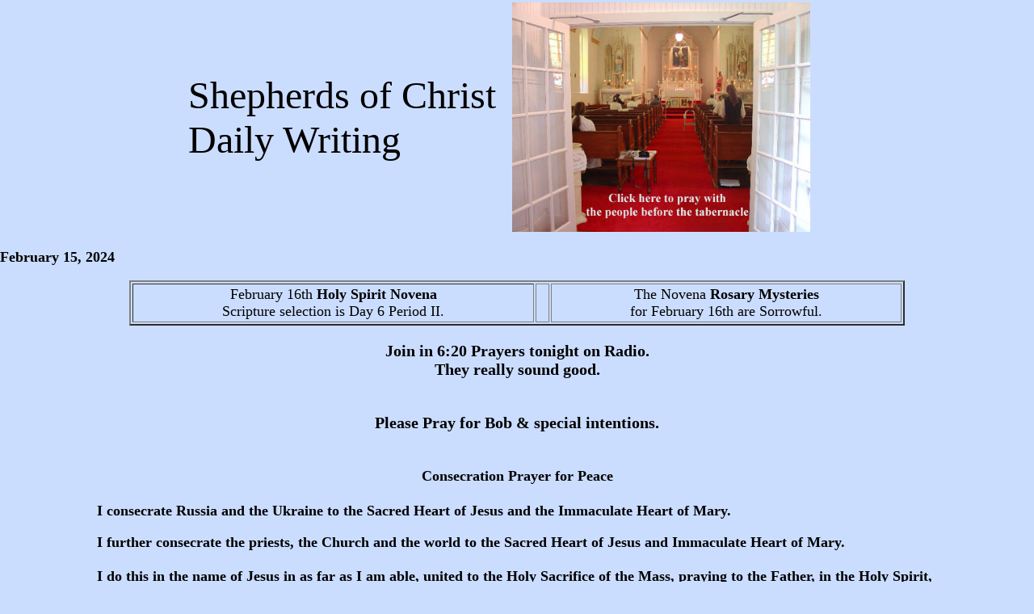

--- FILE ---
content_type: text/html
request_url: https://sofc.org/DAILY/2-15-2024.htm
body_size: 229559
content:
<!DOCTYPE HTML PUBLIC "-//W3C//DTD HTML 4.0 Transitional//EN">
<!-- saved from url=(0038)http://www.sofc.org/DAILY/7-3-2006.htm -->
<!-- typist: kw   internet: mjjc -->
<HTML xmlns:v="urn:schemas-microsoft-com:vml" xmlns:o="urn:schemas-microsoft-com:office:office" xmlns="http://www.w3.org/TR/REC-html40"><HEAD>
					 <link href="http://cdn.nmcdn.us/CMSPages/newsmax/feed/GetWgCSS.ashx?ClientID=8" rel="stylesheet" type="text/css">
					<style id="at300bhoveriefilter7" type="text/css">:hover.at300b {
	FILTER: alpha(opacity=80)
}
:hover.at300bs {
	FILTER: alpha(opacity=80)
}
</style>
<link rel="stylesheet" type="text/css" href="http://cdn.nmcdn.us/CMSPages/newsmax/feed/GetWgCSS.ashx?ClientID=8">
<style id="at300bhoveriefilter" type="text/css">:hover.at300b {
	FILTER: alpha(opacity=80)
}
:hover.at300bs {
	FILTER: alpha(opacity=80)
}
</style>
							<link rel="stylesheet" type="text/css" href="http://cdn.nmcdn.us/CMSPages/newsmax/feed/GetWgCSS.ashx?ClientID=8">
							<style id="at300bhoveriefilter0" type="text/css">:hover.at300b {
	FILTER: alpha(opacity=80)
}
:hover.at300bs {
	FILTER: alpha(opacity=80)
}
</style>
		<link href="http://cdn.nmcdn.us/CMSPages/newsmax/feed/GetWgCSS.ashx?ClientID=8" rel="stylesheet" type="text/css">
		<style id="at300bhoveriefilter6" type="text/css">:hover.at300b {
	FILTER: alpha(opacity=80)
}
:hover.at300bs {
	FILTER: alpha(opacity=80)
}
</style>
		<link rel="stylesheet" type="text/css" href="http://cdn.nmcdn.us/CMSPages/newsmax/feed/GetWgCSS.ashx?ClientID=8">
		<style id="at300bhoveriefilter1" type="text/css">:hover.at300b {
	FILTER: alpha(opacity=80)
}
:hover.at300bs {
	FILTER: alpha(opacity=80)
}
</style>
		<link rel="stylesheet" type="text/css" href="http://cdn.nmcdn.us/CMSPages/newsmax/feed/GetWgCSS.ashx?ClientID=8">
		<style id="at300bhoveriefilter2" type="text/css">:hover.at300b {
	FILTER: alpha(opacity=80)
}
:hover.at300bs {
	FILTER: alpha(opacity=80)
}
</style>
						<style>
.ExternalClass .ecxhmmessage P {
padding:0px;
}

.ExternalClass body.ecxhmmessage {
font-size:12pt;
font-family:Calibri;
}


</style>
						<style>
.ExternalClass .ecxhmmessage P {
padding:0px;
}

.ExternalClass body.ecxhmmessage {
font-size:12pt;
font-family:Calibri;
}


</style>
					 <style>
.ExternalClass .ecxhmmessage P {
padding:0px;
}

.ExternalClass body.ecxhmmessage {
font-size:12pt;
font-family:Calibri;
}


</style>
					 <style>
.ExternalClass .ecxhmmessage P {
padding:0px;
}

.ExternalClass body.ecxhmmessage {
font-size:12pt;
font-family:Calibri;
}


</style>
					 <link href="http://cdn.nmcdn.us/CMSPages/newsmax/feed/GetWgCSS.ashx?ClientID=8" rel="stylesheet" type="text/css">
					<style id="at300bhoveriefilter5" type="text/css">.at300b:hover {
	FILTER: alpha(opacity=80)
}
.at300bs:hover {
	FILTER: alpha(opacity=80)
}
</style>
					<style>
.ExternalClass .ecxhmmessage P {
padding:0px;
}

.ExternalClass body.ecxhmmessage {
font-size:12pt;
font-family:Calibri;
}

</style>
					<link rel="stylesheet" type="text/css" href="http://cdn.nmcdn.us/CMSPages/newsmax/feed/GetWgCSS.ashx?ClientID=8">
					<style id="at300bhoveriefilter4" type="text/css">:hover.at300b {
	FILTER: alpha(opacity=80)
}
:hover.at300bs {
	FILTER: alpha(opacity=80)
}
</style>
					<TITLE>C:\Documents and Settings\Owner\My Documents\My Web\template.htm</TITLE>
<META http-equiv=Content-Type content="text/html; charset=iso-8859-1">
<META 
content="Shepherds of Christ Ministries focuses on enriching the spiritual life of priests, religious and laity through a family of newsletters, books, tapes, and prayer networks. We are here to serve your spiritual needs!" 
name=description>
<META content="Microsoft FrontPage 6.0" name=GENERATOR>
					<style>
<!--
td{font-family:arial,sans-serif }
td{color:#000}
.j{width:34em}
.t_mbgc{background-color:#FFFFFF;}.t_qtc{color:#444;}.ExternalClass{font-size:15px;font-family:Calibri,sans-serif;}.goog_qs-tidbit {
	DISPLAY: inline !important
}
h1
	{margin-bottom:.0001pt;
	page-break-after:avoid;
	font-size:16.0pt;
	font-family:"Times New Roman";
	font-weight:normal; margin-left:0in; margin-right:0in; margin-top:0in}
H2 {
	TEXT-ALIGN: center; TEXT-TRANSFORM: capitalize; COLOR: blue
}
body{display:none;}body{display:block !important;}ul.c_m{background-color:#FFFFFF;}.t_body .t_sbgc{background-color:#F3F3F3;}.NoDisplay{display: none !important;}a{color:#0072C6;}
A{text-decoration:none;}.t_atc{color:#000;}ul.c_m a{color:#000;}.t_sbgc div.t_srbgc{background-color:#FFFFFF;}.t_sbgc div.t_sr_bordc{border-color:#BABABA;}h3

	{margin-bottom:.0001pt;

	text-indent:3.0in;

	page-break-after:avoid;

	font-size:16.0pt;

	font-family:"Times New Roman";

	color:black;

	font-weight:normal; margin-left:0in; margin-right:0in; margin-top:0in}

SPAN.textstyle21 {
	FONT-STYLE: normal; FONT-FAMILY: Arial; COLOR: black; FONT-WEIGHT: bold; TEXT-DECORATION: none; text-underline: none; text-line-through: none
}
 li.MsoNormal
	{mso-style-parent:"";
	margin-bottom:.0001pt;
	font-size:12.0pt;
	font-family:"Times New Roman";
	margin-left:0in; margin-right:0in; margin-top:0in}
.textstyle4 {
	FONT-STYLE: normal; FONT-FAMILY: Arial; COLOR: #000000; FONT-SIZE: 10pt; FONT-WEIGHT: normal; TEXT-DECORATION: none
}
DIV.Object2874 {
	Z-INDEX: 14; POSITION: absolute; TEXT-ALIGN: left; WIDTH: 873px; PADDING-RIGHT: 5px; TOP: 2568px; LEFT: 61px
}
.textstyle2 {
	FONT-STYLE: normal; FONT-FAMILY: Arial; COLOR: #000000; FONT-SIZE: 15px; FONT-WEIGHT: bold; TEXT-DECORATION: none
}
.textstyle3 {
	FONT-STYLE: normal; FONT-FAMILY: Arial; COLOR: #000000; FONT-SIZE: 13px; FONT-WEIGHT: normal; TEXT-DECORATION: none
}
.slideOnResize {-ms-transition: top 367ms cubic-bezier(0.1, 0.9, 0.2, 1) 0s, left 367ms cubic-bezier(0.1, 0.9, 0.2, 1) 0s, right 367ms cubic-bezier(0.1, 0.9, 0.2, 1) 0s;} table.MsoNormalTable
	{mso-style-parent:"";
	line-height:115%;
	font-size:11.0pt;
	font-family:"Calibri","sans-serif";
	}
div.Object2871 { position:absolute; padding-right:5px; top:128px; left:57px; z-index:11; text-align:left; width:861px; }
div.Object3056 { position:absolute; padding-right:5px; top:128px; left:57px; z-index:12; text-align:left; width:849px; }
div.Object2705 { position:absolute; padding-right:5px; top:137px; left:62px; z-index:12; text-align:left; width:903px; }
.short_text{font-size:19px;line-height:1.35em}div.Section1















	{page:Section1;}















div.Section2
	{page:Section2;
	}
#result_box{vertical-align:top;margin-bottom:5px}.i_rm_p{background-image:url(//a.gfx.ms/strip_metro7.png);background-color:transparent;background-repeat:no-repeat;background-attachment:scroll;overflow:hidden}.i_rm_n{background-image:url(//a.gfx.ms/strip_metro7.png);background-color:transparent;background-repeat:no-repeat;background-attachment:scroll;overflow:hidden}.i_r_fv{background-image:url(//a.gfx.ms/strip_metro7.png);background-color:transparent;background-repeat:no-repeat;background-attachment:scroll;overflow:hidden}.g_close{background-image:url(//a.gfx.ms/strip_metro7.png);background-color:transparent;background-repeat:no-repeat;background-attachment:scroll;overflow:hidden}.t_hov{background-color:#F3F3F3;}.ExcoOpenSmall{background-image:url(//a.gfx.ms/strip_metro7.png);background-color:transparent;background-repeat:no-repeat;background-attachment:scroll;overflow:hidden}.ia_i_p_1{background-image:url(//a.gfx.ms/strip_metro7.png);background-repeat:no-repeat;background-attachment:scroll;overflow:hidden;width:16px;height:16px;}.HideH .FBA{background-image:url(//a.gfx.ms/strip_metro7.png);background-color:transparent;background-repeat:no-repeat;background-attachment:scroll;overflow:hidden}.Snippet{font-size:15px;font-family:Calibri,sans-serif;}span.ecxapple-style-span
	{}
div.Object9166 { position:absolute; padding-right:5px; top:3764px; left:57px; z-index:16; text-align:left; width:846px; }



h4
	{margin-top:12.0pt;
	margin-right:0in;
	margin-bottom:3.0pt;
	margin-left:0in;
	page-break-after:avoid;
	font-size:14.0pt;
	font-family:"Times New Roman"}
span.textstyle31
	{font-family:"Arial",sans-serif;
	color:black;
	font-weight:bold;
	font-style:normal;
	text-decoration:none;
	text-underline:none;
	text-decoration:none;
	text-line-through:none}
span.textstyle41
	{font-family:"Arial",sans-serif;
	color:black;
	font-weight:normal;
	font-style:normal;
	text-decoration:none;
	text-underline:none;
	text-decoration:none;
	text-line-through:none}
div.Object9240 { position:absolute; padding-right:5px; top:3777px; left:56px; z-index:17; text-align:left; width:857px; }
.ms-fwt-r{font-family:"wf_segoe-ui_normal", "Segoe UI", "Segoe WP", Tahoma, Arial, sans-serif}.ms-font-weight-regular{font-family:"wf_segoe-ui_normal", "Segoe UI", "Segoe WP", Tahoma, Arial, sans-serif}.ms-font-color-neutralDark{color:#212121}body{margin:0;padding:0;border:0;font:inherit;vertical-align:baseline}body{color:inherit}.disableTextSelection{-webkit-touch-callout:none;-webkit-user-select:none;-moz-user-select:none;-ms-user-select:none;user-select:none;cursor:default}.ms-font-s{font-size:12px;font-weight:400}div{margin:0;padding:0;border:0;font:inherit;vertical-align:baseline}div{color:inherit}._9hDg3FwOutQ5DPJr9XNfz{overflow:hidden;display:-webkit-box;display:-ms-flexbox;display:flex;-webkit-box-direction:normal}._9hDg3FwOutQ5DPJr9XNfz{height:100%;-webkit-box-orient:vertical;-ms-flex-direction:column;flex-direction:column;position:relative;z-index:0}._2oC_VlxD_DO0bdsijTkmuB{height:auto;-webkit-box-flex:1;-ms-flex:1;flex:1;-webkit-box-orient:horizontal;-ms-flex-flow:row nowrap;flex-flow:row nowrap;-webkit-box-align:stretch;-ms-flex-align:stretch;align-items:stretch}._2oC_VlxD_DO0bdsijTkmuB{overflow:hidden;display:-webkit-box;display:-ms-flexbox;display:flex;-webkit-box-direction:normal}._22vbv6th-hFt0ffMlTaRMH{-webkit-box-flex:1;-ms-flex:1 1 auto;flex:1 1 auto;position:relative}.chQO7fTvsQilShBTbuYiz{position:absolute;top:0;bottom:0;overflow:hidden}.if9gvQJT_kkHspb-nuemS{display:-webkit-box;display:-ms-flexbox;display:flex;-webkit-box-orient:vertical;-webkit-box-direction:normal;-ms-flex-flow:column;flex-flow:column;height:100%}.customScrollBar{scrollbar-color:#c8c8c8 transparent;scrollbar-width:thin}._2TTAUjZ4htgLZQQe5iF03e{position:relative;width:auto;word-wrap:break-word;-webkit-box-sizing:border-box;box-sizing:border-box;overflow:auto;overflow-y:overlay}.allowTextSelection{-webkit-touch-callout:text;-webkit-user-select:text;-moz-user-select:text;-ms-user-select:text;user-select:text;cursor:auto}.YFtQ2HcVd7qxiOXuKcekC{overflow-y:auto;scrollbar-color:#c8c8c8 transparent;scrollbar-width:thin}.CPjPt4gT6nUMdp_U_Rd1h{font-size:15px;font-weight:400;color:#212121}h3{orphans:3;widows:3}._1If1yJxX77gUyWWR4jd4Kt{overflow:hidden;text-overflow:ellipsis}._17eSfTmHBa5FjoihUHTpq7{-webkit-box-flex:0;-ms-flex:0 0 auto;flex:0 0 auto}._7L6xf0Y3HizBryOWqmC58{display:inline;line-height:24px}.allowTextSelection{-webkit-touch-callout:text;-webkit-user-select:text;-moz-user-select:text;-ms-user-select:text;user-select:text;cursor:auto}span{margin:0;padding:0;border:0;font:inherit;vertical-align:baseline}span{color:inherit}.dJ4kO5HcLAM4x-GXmxP8n{white-space:nowrap}._311TQTLIWq-Tk_cG73CAP5{white-space:normal}._2HTFmaDIVHVbnIkwPM9srx{overflow:hidden;display:-webkit-box;display:-ms-flexbox;display:flex;-webkit-box-direction:normal}._2HTFmaDIVHVbnIkwPM9srx{height:100%;-webkit-box-orient:vertical;-ms-flex-direction:column;flex-direction:column;position:relative;z-index:0}._3KAPMPOz8KsW24ooeUflK2{height:auto;min-height:0;-webkit-box-flex:1;-ms-flex:1;flex:1;-webkit-box-orient:horizontal;-ms-flex-flow:row nowrap;flex-flow:row nowrap;-webkit-box-align:stretch;-ms-flex-align:stretch;align-items:stretch}._3KAPMPOz8KsW24ooeUflK2{overflow:hidden;display:-webkit-box;display:-ms-flexbox;display:flex;-webkit-box-direction:normal}._1QDTZfBsizkS8O4Jej5a3A{-webkit-box-flex:1;-ms-flex:1 1 auto;flex:1 1 auto;position:relative}._3Ad19uWCrJfZmaKfs-hR2p{position:absolute;top:0;bottom:0;overflow:hidden}._2LP0xPKf3gOx6uQsN-iYqL{display:-webkit-box;display:-ms-flexbox;display:flex;-webkit-box-orient:vertical;-webkit-box-direction:normal;-ms-flex-flow:column;flex-flow:column;height:100%}.customScrollBar{-ms-overflow-style:-ms-autohiding-scrollbar;scrollbar-color:#c8c6c4 transparent;scrollbar-width:thin}.allowTextSelection{-webkit-touch-callout:text;-webkit-user-select:text;-moz-user-select:text;-ms-user-select:text;user-select:text;cursor:auto}.SSBqA0O5vTLfa9GC1wxGQ{text-decoration:inherit;color:#005A9E}._1yuNDaQBDoy0YwHOMGXFkz{clear:both}.UPc0YgYe34sns40tAwcbd{width:100%;height:128px}._3xqEuTlsJbTQdiBbqhDlEy{pointer-events:none;position:absolute;bottom:0;z-index:4}.screenReaderOnly{clip:rect(0 0 0 0);-webkit-clip-path:inset(100%);clip-path:inset(100%);height:1px;overflow:hidden;position:absolute;white-space:nowrap;width:1px}._23fxOotSm5HPNB1U_ZVw4i{width:100%;position:relative;overflow:hidden}._1MzfysKylAgVIaErvcJaXy{min-width:320px;min-height:50px}._2dudd1Co_AQo__3Mg48CAr{overflow:hidden;text-overflow:ellipsis}._1A8HAnrUwiod5V_K23G0jW{-webkit-box-flex:0;-ms-flex:0 0 auto;flex:0 0 auto}._1rGA5291Yki5ZAtnlCWE_6{display:-webkit-box;display:-ms-flexbox;display:flex;-ms-flex-wrap:wrap;flex-wrap:wrap;line-height:24px}._1RXgKvT5uZsOz60ou2Py5p{display:-webkit-box;display:-ms-flexbox;display:flex;overflow:hidden;white-space:nowrap}.ITWTqi_23IoOPmK3O6ErT{white-space:normal}._2ClJEwk6eSEncgqg9UR7rA{font-size:12px;font-weight:400;color:#323130;position:relative;width:calc(100% - 152px)}._3UAH9asmDP90DEqm0bRkN6{display:block;white-space:nowrap;overflow:hidden;width:100%;position:relative}.EhHTokBxnf7etdz-mes94{display:inline;list-style:none}._3ZeDxoI_1Pg9tQFD8AZ2z3{display:inline;overflow:hidden;text-overflow:ellipsis;vertical-align:top}._3J6FyxrWM3EN7k_bkg5dCw{max-width:calc(100% - 140px);overflow:hidden;text-overflow:ellipsis;display:inline-block}.jgenqigMC4s0jMUDuG-YY{vertical-align:top}._2Ypz6DjF0cnPXsnj_7roel{position:relative;overflow:hidden}._2Ypz6DjF0cnPXsnj_7roel ._1nC-FSfxis9BCt3z-FF2DU{opacity:0;z-index:-1;position:absolute}button{margin:0;padding:0;border:0;font:inherit;vertical-align:baseline}button{color:inherit}._3klEWn_NpZR-PsWYhCiZ3_{position:absolute;top:5px;color:#ffffff;font-size:16px;cursor:pointer;font-family:controlIcons!important;z-index:1}.textstyle5 {
	FONT-STYLE: normal; FONT-FAMILY: Arial; COLOR: #000000; FONT-SIZE: 15px; FONT-WEIGHT: bold; TEXT-DECORATION: none
}
.textstyle8 {
	FONT-STYLE: normal; FONT-FAMILY: Arial; COLOR: #000000; FONT-SIZE: 18px; FONT-WEIGHT: bold; TEXT-DECORATION: none
}
.textstyle9 {
	FONT-STYLE: normal; FONT-FAMILY: Arial; COLOR: #000000; FONT-SIZE: 13px; FONT-WEIGHT: bold; TEXT-DECORATION: none
}
._3Hm3ZM9O51bIychTJ1c3om{height:40px;width:40px;position:relative;top:12px}._3fxSw_KFta16t28JP70e_s .ms-Persona-initials{--themeDarker:var(--fallback-themeDarker);--themeDark:var(--fallback-themeDark);--themeDarkAlt:var(--fallback-themeDarkAlt);--themePrimary:var(--fallback-themePrimary);--themeSecondary:var(--fallback-themeSecondary);--themeTertiary:var(--fallback-themeTertiary);--themeLight:var(--fallback-themeLight);--themeLighter:var(--fallback-themeLighter);--themeLighterAlt:var(--fallback-themeLighterAlt);--headerBrandText:var(--fallback-headerBrandText);--headerTextIcons:var(--fallback-headerTextIcons);--headerSearchBoxIcon:var(--fallback-headerSearchBoxIcon);--headerSearchPlaceholderText:var(--fallback-headerSearchPlaceholderText);--headerSearchButtonIcon:var(--fallback-headerSearchButtonIcon);--headerSearchFilters:var(--fallback-headerSearchFilters);--headerSearchFiltersHover:var(--fallback-headerSearchFiltersHover);--headerBadgeText:var(--fallback-headerBadgeText);--headerSearchIcon:var(--fallback-headerSearchIcon);--black:var(--fallback-black);--blackTranslucent40:var(--fallback-blackTranslucent40);--white:var(--fallback-white);--whiteTranslucent40:var(--fallback-whiteTranslucent40);--whiteTranslucent90:var(--fallback-whiteTranslucent90);--neutralDark:var(--fallback-neutralDark);--neutralPrimary:var(--fallback-neutralPrimary);--neutralPrimaryAlt:var(--fallback-neutralPrimaryAlt);--neutralSecondary:var(--fallback-neutralSecondary);--neutralTertiary:var(--fallback-neutralTertiary);--neutralTertiaryAlt:var(--fallback-neutralTertiaryAlt);--neutralQuaternary:var(--fallback-neutralQuaternary);--neutralQuaternaryAlt:var(--fallback-neutralQuaternaryAlt);--neutralLight:var(--fallback-neutralLight);--neutralLighter:var(--fallback-neutralLighter);--neutralLighterAlt:var(--fallback-neutralLighterAlt);--redDark:var(--fallback-redDark);--purple:var(--fallback-purple);--flaggedMessage:var(--fallback-flaggedMessage)}._1Lo7BjmdsKZy3IMMxN7mVu{width:100%;min-width:0;display:inline-block}._2CRlxt5XG5f-niSlWZo1fR{display:-webkit-box;display:-ms-flexbox;display:flex;-webkit-box-orient:vertical;-webkit-box-direction:normal;-ms-flex-flow:column;flex-flow:column}._2LDBlAH0cF64rqMHa4viCd{font-size:14px;font-weight:400;color:#323130}.VHquDtYElxQkNvZKxCJct{font-size:14px;font-weight:400;color:#323130}.VHquDtYElxQkNvZKxCJct{display:inline-block;max-width:100%;word-break:break-all;position:relative}.DWrY3hKxZTZNTwt3mx095{font-size:12px;font-weight:400;color:#605e5c}.R1HJHZGdYNQQM8ygXI5c6{width:100%}._3tBxnKAWFWDe41Zarl9mN{width:100%;min-width:0;height:40px;display:inline-block;-webkit-box-ordinal-group:2;-ms-flex-order:1;order:1;position:relative;top:1px}._3CHzUb8E75dSDcMFHT_8Qx{height:32px}.eeijf3m13i_oYyGsPmueH{-webkit-box-pack:end;-ms-flex-pack:end;justify-content:flex-end}._3ODQEP4a8av7UYmYAIFIRW{height:100%;min-width:32px}._1MncjFzxk89g--zyj1v5O5{width:32px;height:32px}.aZVJsA6Ilr8olDTFGKR6T{color:#0078d4}label{margin:0;padding:0;border:0;font:inherit;vertical-align:baseline}label{color:inherit}._38iVSOE7UZbVE5C_sjsLpb{font-weight:600;-ms-flex-negative:0;flex-shrink:0}.App .Middle {font-size:90%}.ExternalClass {font-family:Segoe UI, Tahoma,Verdana,Arial,sans-serif;line-height:normal;}-->
</style>
</HEAD>
<BODY text=#000000 vLink=#551A8B aLink=#FF0000 link=#0000EE 
bgColor=#cbddff style="text-align: center">







<font size="4" face="Times New Roman">















<font size="5">







</font></font><span style="FONT-FAMILY: Times; " class="ecxApple-style-span">







<span lang="EN-US">







<font color="#000000" face="Times New Roman" size="4">
	<font size="4" face="Times New Roman">















<font size="5">







<div align="center">







<font size="5" face="Times New Roman">







<table id="table1573" border="0" width="820">
	<tbody>
		<tr>
			<td width="397"><font face="Times New Roman" size="7">Shepherds of 
			Christ Daily Writing&nbsp;&nbsp;&nbsp;&nbsp;&nbsp;&nbsp;&nbsp;&nbsp;







        	</font></td>
			<td><span style="FONT-FAMILY: Times; " class="ecxApple-style-span">







<span lang="EN-US">







			<font size="5" face="Times New Roman" color="#000000">
			<a href="http://64.202.98.81/shepadm2" style="text-decoration: none; color: #0072C6">
			<img src="../pic2004/china6-18-04_doors2.jpg" border="0" width="369" height="284"></a></font></span></span></td>
		</tr>
	</tbody>
</table>







</font>















</div>







</font>
<p style="text-align: left"><b>Febr<font size="4" face="Times New Roman" color="#000000">uary 
15</font>, 2024</b></p>
<div align="center"><font size="4" face="Times New Roman" color="#000000">















	<table border="2" width="75%" id="table1692" cellpadding="2">
		<tr>
			<td><span lang="EN-US">
			<font size="4" face="Times New Roman" color="#000000">
			<p align="center">February 16th<b><strong> Holy Spirit Novena<br></strong></b>Scripture selection is&nbsp;</font><font face="Times New Roman" size="4">Day 
			6 </font><font size="4" face="Times New Roman" color="#000000">
			Period II.</font></td>
			<td style="border-style: solid; border-width: 1px">&nbsp;</td>
			<td style="border-style: solid; border-width: 1px"><span lang="EN-US">
			<font size="5" face="Times New Roman" color="#000000">
			<p align="center"><font size="4">The Novena <b><strong>Rosary 
			Mysteries</strong> <br></b>for </font></font>
			<font size="4" face="Times New Roman" color="#000000">
			February 16th are Sorrowful.</font></td>
		</tr>
	</table>







</font>







	</div></font>







		</font>







	<blockquote>
		<blockquote>







<font color="#000000" face="Times New Roman" style="font-size: 16pt; font-weight: 700">
<span style="FONT-FAMILY: Times; " class="ecxApple-style-span">







							<font color="#000000" face="Times New Roman" style="font-size: 16pt">
</font>







								</span>

		</font>







								<font color="#000000" face="Times New Roman" size="4">







								</font>







								<font color="#000000" face="Times New Roman" style="font-size: 15pt">
<p align="center"><span style="font-weight: 700">Join in 6:20 Prayers tonight on 
Radio.<br>
They really sound good.<br>
&nbsp; </span></p>
<p align="center"><span style="font-weight: 700">Please Pray for Bob &amp; special 
intentions.</span><br>
					&nbsp;</p>
		</blockquote>
	</blockquote>







								</font>







								<font color="#000000" face="Times New Roman" size="4">
	<font color="#000000" face="Times New Roman" style="font-size: 16pt">
	<p class="MsoNormal" style="text-align: center"><b><font size="4">
	Consecration Prayer for Peace</font></b></p>
	</font>
	<blockquote><font color="#000000" face="Times New Roman">
		<blockquote>
			<blockquote>
				<p class="MsoNormal" style="text-align: left">
				<font style="font-weight: 700" size="4">I consecrate Russia and 
				the Ukraine to the Sacred Heart&nbsp;of Jesus and the Immaculate 
				Heart of Mary.</font></p>
				<p class="MsoNormal" style="text-align: left">
				<font style="font-weight: 700" size="4">I further consecrate the 
				priests, the Church and the world to the Sacred Heart of Jesus 
				and Immaculate Heart of Mary.</font></p></font>
				<font color="#000000" face="Times New Roman" style="font-size: 16pt">
				<p class="MsoNormal" style="text-align: left">
				<font style="font-weight: 700" size="4">I do this in the name of 
				Jesus in as far as I am able, united to the Holy Sacrifice of 
				the Mass, praying to the Father, in the Holy Spirit, with all 
				the angels and saints and the souls in purgatory through the 
				powerful intercession of Mary, Queen of Peace. Amen.</font></p>
				<p class="MsoNormal" style="text-align: left">
				<font style="font-weight: 700" size="4">I further consecrate 
				myself, all members of my family and ask the Holy Spirit to fill 
				us. I spread the Blood of Jesus on all above, I cast the devil 
				into hell away from all of us and consecrate all persons, in as 
				far as I am able,&nbsp; to the Sacred Heart and Immaculate 
				Heart.</font></p>
				</font>
			</blockquote>
		</blockquote>
	</blockquote>

<p>&nbsp; </p>
						<p class="MsoNormal" align="center" style="text-align:center">
						<b>
						<span style="font-size:15pt;line-height:107%;font-family:&quot;Times New Roman&quot;,serif; font-weight:700">
						Prayer for Grace for Election and our Country</span></b></p>
						<blockquote>
							<blockquote>
								<blockquote>
									<p align="left">
									<span style="line-height: 107%; font-family: 'Times New Roman',serif">
									<font size="4">Dear Father united to Jesus in 
								the Holy Sacrifice of the Mass, the Sacrifice of 
								Calvary sacramentally made present, celebrated 
								around the world, in the Holy Spirit. We offer 
								up all we do united to the Mass. We unite in one 
								mind and one heart as members of the mystical 
								body of Christ, with Christ our head in the pure 
								and holy Hearts of Jesus and Mary, through the 
								powerful intercession of Mary with all the 
								angels and saints and souls in purgatory, and we 
								beg for the saving grace, for our country, the 
								United States. Please help us. We further pray 
								for unity to always do the will of God in love. 
								We spread the Blood of Jesus on the leaders and 
								people of the United States and cast the devil 
								into hell. We consecrate our country to the 
								Sacred Heart and Immaculate Heart and all our 
								dioceses, and beg for an outpouring of the Holy 
								Spirit. God help us. We pray for our families, 
								the priests, the Church and the world. </font>
									</span><font size="4">
									<font color="#000000" face="Times New Roman">
									<span style="line-height: 107%; font-family: 'Times New Roman',serif">In the Name of Jesus please hear us, we pray. We 
								pray for our president and leaders. We pray that 
								we are united as one nation under God to work 
								together in love as God wants.</span></font><font face="Times New Roman,serif">&nbsp;&nbsp;&nbsp;</font></font></p>
									<p align="left">
									&nbsp; </p>
								</blockquote>







								<p align="left"><span style="FONT-FAMILY: Times; " class="ecxApple-style-span">







								<font color="#000000" face="Times New Roman,serif" size="4">
								<b>February 13, 2024<br>
								</b><br>
								<b>R.</b>
								Do you feel the presence of the <br>
								Father, Son and Holy Spirit?<br>
								<br>
								The Father, has a plan for us.<br>
								God wants this relationship with us.<br>
								We are here to grow in our intimacy <br>
								with God.<br>
								In this Lent we can spend time <br>
								alone with God and think of the <br>
								presence of the Father, Son and <br>
								Holy Spirit in our heart.<br>
								<br>
								<b>Jesus:</b> Be alone with Me, close <br>
								your eyes, think of the presence of <br>
								God, All three Persons, dwelling in <br>
								your heart.<br>
								<br>
								Meditate, empty your mind, think <br>
								only of the presence of God. Make <br>
								a spiritual communion, now.<br>
								<br>
								Take time, be alone with Me.<br>
								<br>
								Everyday during Lent, morning and <br>
								night, empty your mind, make a <br>
								spiritual communion, think of God&#8217;s <br>
								presence with you, close your eyes, <br>
								be alone with Me.<br>
								<br>
								This will help you to grow in God&#8217;s <br>
								presence all day, the more you do <br>
								this, all thru Lent.<br>
								<br>
								I went into the desert to pray for <br>
								40 days and be with My Father, <br>
								practice this every day during Lent. <br>
								Being alone with God. Knowing <br>
								My presence!!!!</font></span></p>







								</font>







								<font color="#000000" face="Times New Roman,serif" size="4">
								<p align="left">&nbsp; </p>
								<p align="left"><b>February 14, 2024</b></p>







								</font>







								<font color="#000000" face="Times New Roman,serif" style="font-size: 20pt">
								<p><b><i>Mysteries of Light</i></b></p></font>
								<font color="#000000" face="Times New Roman,serif" size="4">
								<p>
								<font color="#000000" face="Times New Roman" size="4">
								<img border="0" src="../pic2007/stboniface/baptism-jesus1.JPG" width="168" height="225"></font></p>
								<p style="text-align: left"><b>The Baptism of Jesus<br>
								</b><br>1. <font size="4"><b>Matthew 3: 13-17</b></font></p>
								<blockquote>
									<p style="text-align: left"><font size="4">Then Jesus appeared: he came from Galilee to the
            Jordan to be baptised by John. John tried to dissuade him, with the
            words, &#8216;It is I who need baptism from you, and yet you come to
            me!&#8217; But Jesus replied, &#8216;Leave it like this for the time being;
            it is fitting that we should, in this way, do all that uprightness
            demands.&#8217; Then John gave in to him. And when Jesus had been baptised he at once came up
            from the&nbsp;water, and suddenly the heavens opened and he saw the
            Spirit of&nbsp;God descending like a dove and coming down on him.
            And&nbsp;suddenly there was a voice from heaven, &#8216;This is my
            Son,&nbsp;the Beloved; my favour rests on him.&#8217;<b>&nbsp;</b></font></p>
								</blockquote>
								<p style="text-align: left">2. The sky was thrown open, the 
								<br>
&nbsp;&nbsp;&nbsp; voice of the 
								Father was heard.<br>3. &quot;This is my beloved Son in 
								<br>
&nbsp;&nbsp;&nbsp; whom I am well 
								pleased.&quot;<br>4. Think of the Trinity.<br>&nbsp;&nbsp;&nbsp; From Baptism, the Father, Son 
								<br>
&nbsp;&nbsp;&nbsp; and Holy Spirit dwell in our 
								<br>
&nbsp;&nbsp;&nbsp; graced, baptized soul.<br>5. Meditate on the presence of God 
								<br>
&nbsp;&nbsp;&nbsp; dwelling in 
								our graced, baptized <br>
&nbsp;&nbsp;&nbsp; soul.<br><br>6. Sing: <i>Your Presence Pervades my Soul</i></p>
								<p>
								<img border="0" src="../SONG2001/S-YPP1.GIF" width="504" height="797"></p>
								<p>
								<span style="FONT-FAMILY: Times; " class="ecxApple-style-span">
								<img border="0" src="../SONG2001/S-YPP2cut.GIF" width="504" height="558"></span></p>
								<p style="text-align: left">7. Dear God, come and dwell in
								<br>
&nbsp;&nbsp;&nbsp; my heart, please.<br>8. <b>Jesus:</b> I love you so much. My 
								<br>
&nbsp;&nbsp;&nbsp; love is on fire 
								for you, My <br>
&nbsp;&nbsp;&nbsp; precious soul.<br>9. <b>Jesus:</b> I am Love.<br>&nbsp;&nbsp;&nbsp; Satan is hate.</p>
								<p style="text-align: left">10. Sing: <i>Prepare in the 
								Wilderness</i></p>
								<p style="text-align: left">&nbsp;</p>
								<p>
								<font color="#000000" face="Times New Roman" size="4">
								<img border="0" src="../pic2004/cana1.jpg" width="168" height="225"></font></p>
								<p style="text-align: left"><b>The Marriage at Cana<br>
								</b><br>1. <font size="4">
								<span style="FONT-SIZE: 14pt; COLOR: black"><b>John
            2: 1-10</b>&nbsp;&nbsp;</span></font></p>
								<blockquote>
									<p style="text-align: left"><font size="4">On the third day there was a wedding at Cana in
            Galilee. The mother of Jesus was there, and Jesus and his disciples
            had also been invited. And they ran out of wine, since the wine
            provided for the feast had all been used, and the mother of Jesus
            said to him, &#8216;They have no wine.&#8217; Jesus said, &#8216;Woman, what do
            you want from me? My hour has not come yet.&#8217; His mother said to
            the servants, &#8216;<i>Do whatever he tells you</i>.&#8217;&nbsp; There
            were six stone water jars standing there, meant for the ablutions
            that are customary among the Jews: each could hold twenty or thirty
            gallons. Jesus said to the servants, &#8216;Fill the jars with water,&#8217;
            and they filled them to the brim. Then he said to them, &#8216;Draw some
            out now and take it to the president of the feast.&#8217; They did this;
            the president tasted the water, and it had turned into wine. Having
            no idea where it came from&#8212;though the servants who had drawn the
            water knew&#8212;the president of the feast called the bridegroom and
            said, &#8216;Everyone serves good wine first and the worse wine when the
            guests are well wined; but you have kept the best wine till
            now.&#8217;&nbsp; </font>
								</blockquote>
								<p style="text-align: left">2. Mary has powerful intercession.<br>3. Jesus changed water into wine.<br>4. Jesus shows us compassion and 
								<br>
&nbsp;&nbsp;&nbsp; love at this 
								celebration.<br>5. Jesus performed His first miracle 
								<br>
&nbsp;&nbsp;&nbsp; in His 
								public life at the Marriage <br>
&nbsp;&nbsp;&nbsp; of Cana.<br>6. Dear God, give us the grace we <br>
&nbsp;&nbsp;&nbsp; need most.<br>7. Jesus wants to draw us into greater <br>
&nbsp;&nbsp;&nbsp; intimacy 
								with Him, He teaches us <br>
&nbsp;&nbsp;&nbsp; in our lives, lessons we 
								need for this.<br>8. Dear Holy Spirit, please infuse into 
								<br>
&nbsp;&nbsp;&nbsp; my intellect, wisdom, knowledge and <br>
&nbsp;&nbsp;&nbsp; understanding.<br>9. Please fill our heart with Your love.<br>10. Dear Holy Spirit: Help us<br>&nbsp;&nbsp;&nbsp; 
								to know unity and oneness with <br>
&nbsp;&nbsp;&nbsp; God and others, 
								to live our lives <br>
&nbsp;&nbsp;&nbsp; according to God's will in 
								love.<br><br>Sing: <i>I Am a God of Justice</i></p>
								<p>
								<img border="0" src="../SONG2001/GOJ.jpg" width="675" height="960"></p>
								<p style="text-align: left">&nbsp;</p>
								<p>
								<font color="#000000" face="Times New Roman" size="4">
								<img border="0" src="../pic2018/christtheking_crop.JPG" width="193" height="185"></font></p>
								<p style="text-align: left"><b>Building the Kingdom of God<br>
								</b><br>1. <b><font size="4">John
            18: 36-37</font></b></p>
								<blockquote>
									<p style="text-align: left"><font size="4">Jesus replied, &#8216;Mine is not a kingdom of this
            world; if my kingdom were of this world, my men would have fought to
            prevent my being surrendered to the Jews. As it is, my kingdom does
            not belong here.&#8217; Pilate said, &#8216;So, then you are a king?&#8217;
            Jesus answered, &#8216;It is you who say that I am a king. I was born
            for this, I came into the world for this, to bear witness to the
            truth; and all who are on the side of truth listen to my voice.&#8217; 
									</font>
									<font color="#000000" face="Times New Roman" size="4">
									</p>
								</blockquote>
								</font>
								<p style="text-align: left">2. God is love. We are here to love 
								<br>
&nbsp;&nbsp;&nbsp; more and 
								more like Jesus.<br>3. We are here as disciples of Jesus, 
								<br>
&nbsp;&nbsp;&nbsp; to listen 
								and to learn.<br>4. The perfect community is the Trinity.<br>
								<br>5. <b>John 14:27</b></p>
								<blockquote>
									<p style="text-align: left">'Peace is my farewell to you,<br>My peace is my gift to you.'...</p>
								</blockquote>
								<p style="text-align: left">6. St. Augustine said that peace is 
								<br>
&nbsp;&nbsp;&nbsp; the 
								tranquility of order.<br>7. When human beings basically 
								<br>
&nbsp;&nbsp;&nbsp; respect the order 
								God has <br>
&nbsp;&nbsp;&nbsp; established, there is peace.<br>8. Not perfect peace - for we never 
								<br>
&nbsp;&nbsp;&nbsp; perfectly 
								adhere to God's designs - <br>
&nbsp;&nbsp;&nbsp; but a peace 
								sufficiently substantial <br>
&nbsp;&nbsp;&nbsp; to aid us to be and to 
								become what <br>
&nbsp;&nbsp;&nbsp; God has destined.<br>9. When God's order has not been <br>
&nbsp;&nbsp;&nbsp; respected 
								trouble ensues.<br>10. This trouble can hurt the world 
								<br>
&nbsp;&nbsp;&nbsp; in a big 
								way.<br>&nbsp;&nbsp;&nbsp;
								Let's pray for the priest, the Church <br>
&nbsp;&nbsp;&nbsp; and the 
								world, as
								Fr. Carter believed <br>
&nbsp;&nbsp;&nbsp; Jesus told him to do when he 
								started <br>
&nbsp;&nbsp;&nbsp; Shepherds of Christ.</p>
								<p style="text-align: left">&nbsp;</p>
								<p>
								<sup style="color: rgb(0, 0, 0); font-family: Times New Roman; font-style: normal; font-variant-ligatures: normal; font-variant-caps: normal; font-weight: 400; letter-spacing: normal; orphans: 2; text-align: center; text-indent: 0px; text-transform: none; white-space: normal; widows: 2; word-spacing: 0px; -webkit-text-stroke-width: 0px; text-decoration-thickness: initial; text-decoration-style: initial; text-decoration-color: initial; background-color: rgb(203, 221, 255)">
								<sup>
								<span lang="EN-US" style="font-style: italic">
								<font color="#000000" face="Times New Roman" size="4" style="font-size: 14pt">
								<img border="0" src="../pic2003/transfiguration6.jpg" width="150" height="225"></font></span></sup></sup></p>
								<p style="text-align: left"><b>The Transfiguration<br>
								</b><br>1.
								<font color="#000000" face="Times New Roman" size="4">
								<b>2 Peter 1:16-19</b></p>
								<blockquote>
									<p style="text-align: left">When we told you 
									about the power and the coming of our Lord 
									Jesus Christ, we were not slavishly 
									repeating cleverly invented myths; no, we 
									had seen his majesty with our own eyes. He 
									was honoured and glorified by God the 
									Father, when a voice came to him from the 
									transcendent Glory, This is my Son, the 
									Beloved; he enjoys my favour. We ourselves 
									heard this voice from heaven, when we were 
									with him on the holy mountain.<br><br>So we have confirmation of the words of the 
									prophets; and you will be right to pay 
									attention to it as to a lamp for lighting a 
									way through the dark, until the dawn comes 
									and the morning star rises in your minds.</p>
								</blockquote></font>
								<p style="text-align: left">2. Jesus took Peter, James and John 
								<br>
&nbsp;&nbsp;&nbsp; up Mt. 
								Tabor.<br>3. These were the same apostles <br>
&nbsp;&nbsp;&nbsp; Jesus took in 
								the Garden.<br>4. I believe this event helped to 
								<br>
&nbsp;&nbsp;&nbsp; prepare the 
								apostles for what <br>
&nbsp;&nbsp;&nbsp; was to come.<br>5. They had only seen Jesus as a <br>
&nbsp;&nbsp;&nbsp; man, even 
								though He performed <br>
&nbsp;&nbsp;&nbsp; miracles.<br>6. This was an extraordinary gift God <br>
&nbsp;&nbsp;&nbsp; gave us 
								and them.<br>7. Again we see Jesus and hear the 
								<br>
&nbsp;&nbsp;&nbsp; voice of the 
								Father.<br>8. &quot;This is My beloved Son in whom 
								<br>
&nbsp;&nbsp;&nbsp; I am well 
								pleased, listen to Him&quot;.<br>9. Meditate on the vision of Moses 
								<br>
&nbsp;&nbsp;&nbsp; and Elijah 
								talking to Jesus.<br>10. Mediate on seeing Jesus transfigured.<br>&nbsp;&nbsp;&nbsp;
								All in white light.<br>&nbsp;&nbsp;&nbsp;
								Such an event.<br>&nbsp;&nbsp;&nbsp;
								We do not understand.<br>&nbsp;&nbsp;&nbsp;
								Pray to the Holy Spirit to infuse in <br>
&nbsp;&nbsp;&nbsp; our 
								intellects, understanding, <br>
&nbsp;&nbsp;&nbsp; knowledge, and 
								wisdom!!!!!!!</p>
								<p>
								<img border="0" src="../pic2023/jesus_3793.jpg" width="300" height="400"></p>
								<p style="text-align: left">&nbsp;</p>
								<p>
								<font color="#000000" face="Times New Roman" size="4">
								<img border="0" src="../pic2020/Fr.Joe1135-crop.jpg" width="167" height="225"></font></p>
								<p style="text-align: left"><b>The Institution of the Eucharist<br>
								<br>
								</b>1.
								<span style="FONT-FAMILY: Times; " class="ecxApple-style-span">
								<font color="#000000" face="Times New Roman" size="4">
								<b><font size="4">Matthew 26: 26-29</font></b></p>
								<blockquote>
									<p align="left"><font size="4">Now as they were 
							eating, Jesus took bread, and when he had said the 
							blessing he broke it and gave it to the disciples. 
							&#8216;Take it and eat,&#8217; he said, &#8216;this is my body.&#8217; Then 
							he took a cup, and when he had given thanks he 
							handed it to them saying, &#8216;Drink from this, all of 
							you, for this is my blood, the blood of the 
							covenant, poured out for many for the forgiveness of 
							sins. From now on, I tell you, I shall never again 
							drink wine until the day I drink the new wine with 
							you in the kingdom of my Father.&#8217;</font></p>
								</blockquote>
								</font></span>
								<p style="text-align: left">2. <b>A Prayer 
								Before the Holy Sacrifice of the Mass</b></p>
								<font size="4" color="#000000"><font size="4">
								<blockquote><b>
									<p style="text-align: left">
									<font face="Times New Roman">&nbsp;&nbsp;&nbsp;</font></b><font face="Times New Roman"> Let me be a holy sacrifice and unite with God in

    the sacrament of His greatest love.</font></font></p>
								</blockquote>
								<blockquote>
									<p style="text-align: left">
									<font size="4" face="Times New Roman">&nbsp;&nbsp;&nbsp; I want to be one in Him in this act of

    love, where He gives Himself to me and I give myself as a sacrifice to Him.

    Let me be a holy sacrifice as I become one with Him in this my act of

    greatest love to Him.</font></p>
								</blockquote>
								<blockquote>
									<p style="text-align: left">
									<font size="4" face="Times New Roman">&nbsp;&nbsp;&nbsp; Let me unite with Him more, that I may

    more deeply love Him. May I help make reparation to His adorable Heart and

    the heart of His Mother, Mary. With greatest love, I offer myself to You and

    pray that You will accept my sacrifice of greatest love. I give myself to

    You and unite in Your gift of Yourself to me. Come and possess my soul.</font></p>
								</blockquote>
								<blockquote>
									<p style="text-align: left">
									<font size="4" face="Times New Roman">&nbsp;&nbsp;&nbsp; Cleanse me, strengthen me, heal me.

    Dear Holy Spirit act in the heart of Mary to make me more and more like

    Jesus.</font></p>
								</blockquote>
								<blockquote>
									<p style="text-align: left">
									<font size="4" face="Times New Roman">&nbsp;&nbsp;&nbsp; Father, I offer this my sacrifice,

    myself united to Jesus in the Holy Spirit to You. Help me to love God more

    deeply in this act of my greatest love.</font></p>
								</blockquote>
								<blockquote>
									<p style="text-align: left">
									<font size="4" face="Times New Roman">&nbsp;&nbsp;&nbsp; Give me the grace to grow in my

    knowledge, love and service of You and for this to be my greatest

    participation in the Mass. Give me the greatest graces to love You so deeply

    in this Mass, You who are so worthy of my love.</font></p>
								</blockquote>
								<blockquote>
									<p align="right">
									<font size="2" face="Times New Roman">-<i>Mass Book</i>, December 27, 1995</font></p>
								</blockquote></font>
								<p style="text-align: left"><br>
								3. Sing: <i>I Love You Jesus</i></p>
								<p>
								<img border="0" src="../SONG2001/S-ILYJ.GIF" width="504" height="797"></p>
								<p style="text-align: left">4. Sing: <i>Your 
								Presence Pervades my Soul</i></p>
								<p>
								<img border="0" src="../SONG2001/S-YPP1.GIF" width="504" height="797"></p>
								<p>
								<span style="FONT-FAMILY: Times; " class="ecxApple-style-span">
								<img border="0" src="../SONG2001/S-YPP2cut.GIF" width="504" height="558"></span></p>
								<p style="text-align: left">5. Sing: <i>God's 
								Love</i></p>
								<p>
								<img border="0" src="../SONG2001/S-GL.GIF" width="504" height="797"></p>
								<p style="text-align: left">6. Sing: <i>Give Me 
								Your Heart Oh Jesus</i></p>
								<p>
								<img border="0" src="../SONG2001/S-TMTL.GIF" width="504" height="797"></p>
								<p style="text-align: left">7. Sing: <i>In My 
								Heart</i></p>
								<p>
								<img border="0" src="../SONG2001/imh-song1.jpg" width="587" height="761"></p>
								<p>
								<span style="FONT-FAMILY: Times; " class="ecxApple-style-span">
								<img border="0" src="../SONG2001/imh-song2.jpg" width="589" height="769"></span></p>
								<p>
								<img border="0" src="../SONG2001/imh-song3.jpg" width="597" height="773"></p>
								<p>
								<span style="FONT-FAMILY: Times; " class="ecxApple-style-span">
								<img border="0" src="../SONG2001/imh-song4.jpg" width="595" height="775"></span></p>
								<p>
								<img border="0" src="../SONG2001/imh-song5.jpg" width="593" height="771"></p>
								<p style="text-align: left">8. Sing: <i>I Am 
								Your Sacred Heart</i></p>
								<p>
								<span style="FONT-FAMILY: Times; " class="ecxApple-style-span">
								<img border="0" src="../SONG2001/S-IAYSH1.GIF" width="504" height="797"></span></p>
								<p>
								<span style="FONT-FAMILY: Times; " class="ecxApple-style-span">
								<img border="0" src="../SONG2001/S-IAYSH2-cut.GIF" width="504" height="584"><br>
&nbsp; </span></p>
								<p style="text-align: left">9. <b>A Prayer for 
								Intimacy with the Lamb the Bridegroom of the 
								Soul</b></p><font size="4" color="#000000">
								<blockquote>
									<p align="justify">
									<font face="Times New Roman">&nbsp;&nbsp;&nbsp;&nbsp;

   Oh Lamb

   of God,

   Who

   take

   away

   the

   sins of

   the

   world,

   come

   and act

   on my

   soul

   most

   intimately.

   I

   surrender

   myself,

   as I

   ask for

   the

   grace

   to let

   go, to

   just be

   as I

   exist

   in You

   and You

   act

   most

   intimately

   on my

   soul.

   You are

   the

   Initiator.

   I am

   the

   soul

   waiting

   Your

   favors

   as You

   act in

   me. I

   love

   You. I

   adore

   You. I

   worship

   You.

   Come

   and

   possess

   my soul

   with

   Your

   Divine

   Grace,

   as I

   experience

   You

   most

   intimately.</font></p>
								</blockquote></font>
								<p style="text-align: left">10.
								<span style="FONT-FAMILY: Times; " class="ecxApple-style-span">
								<b>February 13, 2024<br></b><br><b>R.</b>
								Do you feel the presence of the <br>Father, Son and Holy Spirit?<br>
								<br>The Father, has a plan for us.<br>God wants this relationship with us.<br>We are here to grow in our intimacy 
								<br>with God.<br>In this Lent we can spend time 
								<br>alone with God and think of the <br>presence of the Father, Son and 
								<br>Holy Spirit in our heart.<br><br><b>Jesus:</b> Be alone with Me, close 
								<br>your eyes, think of the presence of <br>God, All three Persons, dwelling in 
								<br>your heart.<br><br>Meditate, empty your mind, think 
								<br>only of the presence of God. Make <br>a spiritual communion, now.<br>
								<br>Take time, be alone with Me.<br><br>Everyday during Lent, morning and 
								<br>night, empty your mind, make a <br>spiritual communion, think of God&#8217;s 
								<br>presence with you, close your eyes, <br>be alone with Me.<br>
								<br>This will help you to grow in God&#8217;s 
								<br>presence all day, the more you do <br>this, all thru Lent.<br>
								<br>I went into the desert to pray for <br>40 days and be with My Father, 
								<br>practice this every day during Lent. <br>Being alone with God. Knowing 
								<br>My presence!!!!</span></p>
								<font size="4" color="#000000">
								<blockquote>
									<p><font size="4" face="Times New Roman"><b>&nbsp; &nbsp; &nbsp;&nbsp;&nbsp;&nbsp;&nbsp;</b></font></p>
								</blockquote></font><font color="#000000">
								<p align="center">
								<font color="#000000" face="Times New Roman" style="font-size: 16pt">
								<b><i>Prayer for Union 
		with Jesus</i></b><i><img border="0" src="../snapshot/frjesus-bkcvr.jpg" align="right" hspace="10" vspace="10" width="188" height="265"></i></font></p>
								</font><font size="4" color="#000000">
								<blockquote>
									<p style="text-align: left">
									<font size="4" face="Times New Roman">Come to me, Lord, and possess my

      soul. Come into my heart and permeate my soul. Help me to sit in silence

      with You and let You work in my heart.</font></p>
									<p style="text-align: left">
									<font size="4" face="Times New Roman">&nbsp;&nbsp;&nbsp; I am Yours to possess. I am Yours to

      use. I want to be selfless and only exist in You. Help me to spoon out all

      that is me and be an empty vessel ready to be filled by You. Help me to

      die to myself and live only for You. Use me as You will. Let me never draw

      my attention back to myself. I only want to operate as You do, dwelling

      within me.</font></p>
									<p style="text-align: left">
									<font size="4" face="Times New Roman">&nbsp;&nbsp;&nbsp; I am Yours, Lord. I want to have my

      life in You. I want to do the will of the Father. Give me the strength to

      put aside the world and let You operate my very being. Help me to act as

      You desire. Strengthen me against the distractions of the devil to take me

      from Your work.</font></p>
									<p style="text-align: left">
									<font size="4" face="Times New Roman">&nbsp;&nbsp;&nbsp; When I worry, I have taken my focus

      off of You and placed it on myself. Help me not to give in to the

      promptings of others to change what in my heart You are making very clear

      to me. I worship You, I adore You and I love You. Come and dwell in me

      now.</font></p>
								</blockquote>
								<p align="right">
								<font size="2" face="Times New Roman">-<i>God's Blue Book</i>, January 17, 1994</font></p>
								</font></font>

							</blockquote>







</blockquote>
<p style="text-align: left">
<font color="#000000" face="Times New Roman,serif" size="4">&nbsp;&nbsp;&nbsp;&nbsp; &nbsp; &nbsp;&nbsp;&nbsp;&nbsp;&nbsp;&nbsp;
</font>
</p>
<blockquote>
							<blockquote>
								<p style="text-align: left">







												<font color="#000000" face="Times New Roman" size="4" style="font-size: 16pt">
								<sup style="color: rgb(0, 0, 0); font-family: Times New Roman; font-style: normal; font-variant-ligatures: normal; font-variant-caps: normal; font-weight: 400; letter-spacing: normal; orphans: 2; text-align: center; text-indent: 0px; text-transform: none; white-space: normal; widows: 2; word-spacing: 0px; -webkit-text-stroke-width: 0px; text-decoration-thickness: initial; text-decoration-style: initial; text-decoration-color: initial; background-color: rgb(203, 221, 255)">
								<sup><span style="FONT-FAMILY: Times; "><STRONG>
								<B><SUP>
								<sup style="color: rgb(0, 0, 0); font-family: Times New Roman; font-style: normal; font-variant-ligatures: normal; font-variant-caps: normal; font-weight: 400; letter-spacing: normal; orphans: 2; text-align: center; text-indent: 0px; text-transform: none; white-space: normal; widows: 2; word-spacing: 0px; -webkit-text-stroke-width: 0px; text-decoration-thickness: initial; text-decoration-style: initial; text-decoration-color: initial; background-color: rgb(203, 221, 255)">
								<sup style="color: rgb(0, 0, 0); font-family: Times New Roman; font-style: normal; font-variant-ligatures: normal; font-variant-caps: normal; font-weight: 400; letter-spacing: normal; orphans: 2; text-align: center; text-indent: 0px; text-transform: none; white-space: normal; widows: 2; word-spacing: 0px; -webkit-text-stroke-width: 0px; text-decoration-thickness: initial; text-decoration-style: initial; text-decoration-color: initial; background-color: rgb(203, 221, 255)">
								<sup><SUP>
								<FONT 
size=5 face="Times New Roman" color="#000000" style="font-size: 20pt">
								<sup style="color: rgb(0, 0, 0); font-family: Times New Roman; font-style: normal; font-variant-ligatures: normal; font-variant-caps: normal; font-weight: 400; letter-spacing: normal; orphans: 2; text-align: center; text-indent: 0px; text-transform: none; white-space: normal; widows: 2; word-spacing: 0px; -webkit-text-stroke-width: 0px; text-decoration-thickness: initial; text-decoration-style: initial; text-decoration-color: initial; background-color: rgb(203, 221, 255)">
								<SPAN style="FONT-FAMILY: Arial"><sup>
								<font size="4" face="Times New Roman" color="#000000" style="font-size: 13pt">
								<strong style="color: rgb(0, 0, 0); font-family: Times; font-size: 11.1111px; font-style: normal; font-variant-ligatures: normal; font-variant-caps: normal; letter-spacing: normal; orphans: 2; text-align: -webkit-center; text-indent: 0px; text-transform: none; white-space: normal; widows: 2; word-spacing: 0px; -webkit-text-stroke-width: 0px; background-color: rgb(203, 221, 255); text-decoration-thickness: initial; text-decoration-style: initial; text-decoration-color: initial;">
								<font size="5" face="Times New Roman" color="#000000" style="font-size: 20pt;">
								<sup>
								<span style="font-style: inherit; font-variant: inherit; font-weight: inherit; font-stretch: inherit; font-size: inherit; line-height: inherit; font-family: Arial; font-optical-sizing: inherit; font-kerning: inherit; font-feature-settings: inherit; font-variation-settings: inherit; vertical-align: baseline; color: inherit">
								<sup style="color: rgb(0, 0, 0); font-family: &quot;Times New Roman&quot;; font-style: normal; font-variant-ligatures: normal; font-variant-caps: normal; font-weight: 400; letter-spacing: normal; orphans: 2; text-align: center; text-indent: 0px; text-transform: none; white-space: normal; widows: 2; word-spacing: 0px; -webkit-text-stroke-width: 0px; text-decoration-thickness: initial; text-decoration-style: initial; text-decoration-color: initial; background-color: rgb(203, 221, 255);">
								<sup>
								<span class="ecxApple-style-span" style="font-style: inherit; font-variant: inherit; font-weight: inherit; font-stretch: inherit; font-size: inherit; line-height: inherit; font-family: Times; font-optical-sizing: inherit; font-kerning: inherit; font-feature-settings: inherit; font-variation-settings: inherit; vertical-align: baseline; color: inherit">
								<font size="4" face="Times New Roman" color="#000000" style="font-size: 13pt">
								<sup>
								<span style="font-style: inherit; font-variant: inherit; font-weight: inherit; font-stretch: inherit; font-size: inherit; line-height: inherit; font-family: Times; font-optical-sizing: inherit; font-kerning: inherit; font-feature-settings: inherit; font-variation-settings: inherit; vertical-align: baseline; color: inherit">
								<sup><sup>
								<sup style="color: rgb(0, 0, 0); font-family: &quot;Times New Roman&quot;; font-style: normal; font-variant-ligatures: normal; font-variant-caps: normal; letter-spacing: normal; orphans: 2; text-align: center; text-indent: 0px; text-transform: none; white-space: normal; widows: 2; word-spacing: 0px; -webkit-text-stroke-width: 0px; text-decoration-thickness: initial; text-decoration-style: initial; text-decoration-color: initial;">
								<sup style="color: rgb(0, 0, 0); font-family: &quot;Times New Roman&quot;; font-style: normal; font-variant-ligatures: normal; font-variant-caps: normal; font-weight: 700; letter-spacing: normal; orphans: 2; text-align: center; text-indent: 0px; text-transform: none; white-space: normal; widows: 2; word-spacing: 0px; -webkit-text-stroke-width: 0px; text-decoration-thickness: initial; text-decoration-style: initial; text-decoration-color: initial;">
								<span style="margin: 0px; padding: 0px; border: 0px none; font-style: inherit; font-variant: inherit; font-weight: inherit; font-stretch: inherit; font-size: 16pt; line-height: inherit; font-family: inherit; font-optical-sizing: inherit; font-kerning: inherit; font-feature-settings: inherit; font-variation-settings: inherit; vertical-align: baseline; color: inherit">
												<a style="color: rgb(0, 114, 198); text-decoration: none" href="https://sofc.org/DAILY/2-14-2024.htm">P<span style="margin: 0px; padding: 0px; border: 0px; font-style: inherit; font-variant: inherit; font-weight: 700; font-stretch: inherit; font-size: inherit; line-height: inherit; font-family: inherit; font-optical-sizing: inherit; font-kerning: inherit; font-feature-settings: inherit; font-variation-settings: inherit; vertical-align: baseline; color: inherit;">revious 
								Daily Writing</span></a></span></sup></sup></sup></sup></span></sup></font></span></sup></sup></span></sup></font></strong></font></sup></SPAN></sup></FONT></sup></sup></sup></sup></sup></B></STRONG></span></sup></sup></font></span></p>
								<sup style="color: rgb(0, 0, 0); font-family: Times New Roman; font-style: normal; font-variant-ligatures: normal; font-variant-caps: normal; font-weight: 400; letter-spacing: normal; orphans: 2; text-align: center; text-indent: 0px; text-transform: none; white-space: normal; widows: 2; word-spacing: 0px; -webkit-text-stroke-width: 0px; text-decoration-thickness: initial; text-decoration-style: initial; text-decoration-color: initial; background-color: rgb(203, 221, 255)">
								<sup><span style="FONT-FAMILY: Times; "><STRONG>
								<B><SUP>
								<sup style="color: rgb(0, 0, 0); font-family: Times New Roman; font-style: normal; font-variant-ligatures: normal; font-variant-caps: normal; font-weight: 400; letter-spacing: normal; orphans: 2; text-align: center; text-indent: 0px; text-transform: none; white-space: normal; widows: 2; word-spacing: 0px; -webkit-text-stroke-width: 0px; text-decoration-thickness: initial; text-decoration-style: initial; text-decoration-color: initial; background-color: rgb(203, 221, 255)">
								<sup style="color: rgb(0, 0, 0); font-family: Times New Roman; font-style: normal; font-variant-ligatures: normal; font-variant-caps: normal; font-weight: 400; letter-spacing: normal; orphans: 2; text-align: center; text-indent: 0px; text-transform: none; white-space: normal; widows: 2; word-spacing: 0px; -webkit-text-stroke-width: 0px; text-decoration-thickness: initial; text-decoration-style: initial; text-decoration-color: initial; background-color: rgb(203, 221, 255)">
								<sup><SUP>
								<sup style="color: rgb(0, 0, 0); font-family: Times New Roman; font-style: normal; font-variant-ligatures: normal; font-variant-caps: normal; font-weight: 400; letter-spacing: normal; orphans: 2; text-align: center; text-indent: 0px; text-transform: none; white-space: normal; widows: 2; word-spacing: 0px; -webkit-text-stroke-width: 0px; text-decoration-thickness: initial; text-decoration-style: initial; text-decoration-color: initial; background-color: rgb(203, 221, 255)">
								<SPAN style="FONT-FAMILY: Arial"><sup><sup>
								<span style="margin: 0px; padding: 0px; border: 0px; font-style: inherit; font-variant: inherit; font-weight: inherit; font-stretch: inherit; font-size: inherit; line-height: inherit; font-family: Arial; font-optical-sizing: inherit; font-kerning: inherit; font-feature-settings: inherit; font-variation-settings: inherit; vertical-align: baseline; color: inherit;">
								<sup style="color: rgb(0, 0, 0); font-family: &quot;Times New Roman&quot;; font-style: normal; font-variant-ligatures: normal; font-variant-caps: normal; font-weight: 400; letter-spacing: normal; orphans: 2; text-align: center; text-indent: 0px; text-transform: none; white-space: normal; widows: 2; word-spacing: 0px; -webkit-text-stroke-width: 0px; text-decoration-thickness: initial; text-decoration-style: initial; text-decoration-color: initial; background-color: rgb(203, 221, 255);">
								<sup>
								<span class="ecxApple-style-span" style="margin: 0px; padding: 0px; border: 0px; font-style: inherit; font-variant: inherit; font-weight: inherit; font-stretch: inherit; font-size: inherit; line-height: inherit; font-family: Times; font-optical-sizing: inherit; font-kerning: inherit; font-feature-settings: inherit; font-variation-settings: inherit; vertical-align: baseline; color: inherit;">
								<sup><sup><sup>
								<p align="left">
								<span style="margin: 0px; padding: 0px; border: 0px; font-style: inherit; font-variant: inherit; font-weight: inherit; font-stretch: inherit; font-size: inherit; line-height: inherit; font-family: Times; font-optical-sizing: inherit; font-kerning: inherit; font-feature-settings: inherit; font-variation-settings: inherit; vertical-align: baseline; color: inherit;">
								<strong style="color: rgb(0, 0, 0); font-family: Times; font-size: 11.1111px; font-style: normal; font-variant-ligatures: normal; font-variant-caps: normal; letter-spacing: normal; orphans: 2; text-align: -webkit-center; text-indent: 0px; text-transform: none; white-space: normal; widows: 2; word-spacing: 0px; -webkit-text-stroke-width: 0px; background-color: rgb(203, 221, 255); text-decoration-thickness: initial; text-decoration-style: initial; text-decoration-color: initial;">
								<FONT 
size=5 face="Times New Roman" color="#000000" style="font-size: 20pt">
								<sup style="color: rgb(0, 0, 0); font-family: &quot;Times New Roman&quot;; font-style: normal; font-variant-ligatures: normal; font-variant-caps: normal; font-weight: 400; letter-spacing: normal; orphans: 2; text-align: center; text-indent: 0px; text-transform: none; white-space: normal; widows: 2; word-spacing: 0px; -webkit-text-stroke-width: 0px; text-decoration-thickness: initial; text-decoration-style: initial; text-decoration-color: initial;">
								<sup style="color: rgb(0, 0, 0); font-family: &quot;Times New Roman&quot;; font-style: normal; font-variant-ligatures: normal; font-variant-caps: normal; letter-spacing: normal; orphans: 2; text-align: center; text-indent: 0px; text-transform: none; white-space: normal; widows: 2; word-spacing: 0px; -webkit-text-stroke-width: 0px; text-decoration-thickness: initial; text-decoration-style: initial; text-decoration-color: initial;">
								<span style="margin: 0px; padding: 0px; border: 0px none; font-style: inherit; font-variant: inherit; font-weight: 700; font-stretch: inherit; font-size: 16pt; line-height: inherit; font-family: inherit; font-optical-sizing: inherit; font-kerning: inherit; font-feature-settings: inherit; font-variation-settings: inherit; vertical-align: baseline; color: inherit">
								<a style="color: rgb(0, 114, 198); text-decoration: none;" href="https://sofc.org/DAILY/dailymsg.htm">Daily Writing Calendar</a></span></p>
								</sup></sup></FONT></strong></span></sup></sup>
								</sup></span></sup></sup></span></sup></sup>
								</SPAN></sup></sup></sup></sup>
								<font color="#000000" face="Times New Roman" size="4">
								<sup style="color: rgb(0, 0, 0); font-family: Times New Roman; font-style: normal; font-variant-ligatures: normal; font-variant-caps: normal; letter-spacing: normal; orphans: 2; text-align: center; text-indent: 0px; text-transform: none; white-space: normal; widows: 2; word-spacing: 0px; -webkit-text-stroke-width: 0px; text-decoration-thickness: initial; text-decoration-style: initial; text-decoration-color: initial; background-color: rgb(203, 221, 255)">
								<SPAN style="FONT-FAMILY: Arial">
								<sup style="color: rgb(0, 0, 0); font-family: Times New Roman; font-style: normal; font-variant-ligatures: normal; font-variant-caps: normal; font-weight: 400; letter-spacing: normal; orphans: 2; text-align: center; text-indent: 0px; text-transform: none; white-space: normal; widows: 2; word-spacing: 0px; -webkit-text-stroke-width: 0px; text-decoration-thickness: initial; text-decoration-style: initial; text-decoration-color: initial; background-color: rgb(203, 221, 255)">
								<sup>
								<p align="left">
								<font color="#000000" style="font-size: 16pt">
								<a href="../index.htm">
								<span style="text-decoration: none; font-weight: 700">The Home Page</span></a></font></p>
								<blockquote>
									<blockquote>
										<p align="left">&nbsp;</p></SUP></sup>
										</SPAN></sup></font></sup></sup></B>
										</STRONG></span></sup></sup>
									</blockquote>
								</blockquote>

							</blockquote>
</blockquote>
<sup>







	<span lang="EN-US" style="font-style: italic">







<font face="Times New Roman" color="#000000" style="font-size: 18pt">

<div align="center">
<b>Shepherds of Christ Book Store</b></div>







</font>







</span>







	<span lang="EN-US" style="font-style: normal">







<font color="#000000" face="Times New Roman" size="4">







		<font color="#000000" face="Times New Roman" size="5">







<b>
<div align="center">
	<font face="times new roman, times, serif" size="5">Books written by the 
	cofounder of Shepherds of Christ Ministries </font></b>
	<font face="times new roman, times, serif" size="5"><b><br>&nbsp;</b></font></div>
<div align="center">
	&nbsp;</div>
<table width="100%" border="0" cellspacing="0" cellpadding="0">
	<tr valign="top" bgcolor="#003366">
		<td colspan="4" bgcolor="#3333CC"><b>
		<font face="arial, helvetica, sans-serif" size="4">Rita Ring</font></b><font size="4">
		</font> 
		</td>
	</tr>
	<tr valign="top">
		<td width="11%">
		<a href="http://treasuresfromtheheartsofjesusandmary.org/mass_book.html"><!-- content - Partner "default.partner" - File "storebuilder/cells/cell_image.htm" --> 
		</a>







<span style="font-style: normal" lang="en-us">







	<span style="FONT-FAMILY: Times; " class="ecxApple-style-span">







<span lang="EN-US">







<font size="4" color="#000000" face="Times New Roman">







	<span style="FONT-FAMILY: Times; " class="ecxApple-style-span">







										<font face="Times New Roman">
										<img border="0" src="../pic2009/massbk.jpg" width="130" height="188" hspace="10" vspace="10"></font></span></font></span></span></span><a href="http://treasuresfromtheheartsofjesusandmary.org/mass_book.html">
		</a></td>
		<td width="1%" bgcolor="#003366">
		<img width="1" height="1" alt="" src="http://treasuresfromtheheartsofjesusandmary.org/cgi-bin/image/templates/spacer.gif" border="0"></td>
		<td width="89%">
		<table width="100%" border="0" cellspacing="0" cellpadding="10">
			<tr>
				<td><!-- content - Partner "default.partner" - File "storebuilder/cells/cell_image.htm" -->  
				<a href="http://treasuresfromtheheartsofjesusandmary.org/mass_book.html">
				<b><font face="arial, helvetica, san serif" size="2">Mass Book</font></b>
				</a><br>
				<font face="arial, helvetica, san serif" size="2">A Journey Into 
				the Heart of Jesus - Author: Rita Ring. Discerned by: Fr. Edward 
				J. Carter S.J. <i>Imprimatur</i></font> <br>
				<b><font face="arial, helvetica, san serif" size="2">$ 12.00</font></b> 
				</td>
			</tr>
		</table>
		<p>






<span lang="EN-US">






			<font size="4"><span style="font-style: normal">
			<font color="#000000" face="Times New Roman" size="5">
		<span lang="en-us">
					<font color="#000000" size="4">
					<font FACE="Goudy-Italic">
					<i><font size="4">&nbsp; Mass Book</font></i></font><font size="4"><font FACE="Goudy">, 
by Rita Ring: Many of the entries in the Priestly Newsletter Volume II from a 
spiritual journal came from this book. These entries <br>&nbsp; are to help 
people to be more deeply united to God in the Mass. This book is available in 
English and Spanish with the Church&#8217;s </font>
					<font FACE="Goudy-Italic"><i>Imprimatur. </i></font></font>
					<font size="4" FACE="Goudy"><br>&nbsp; $12</font></font></span></font></span></td>
		<td width="1%" bgcolor="#003366">
		<img width="1" height="1" alt="" src="http://treasuresfromtheheartsofjesusandmary.org/cgi-bin/image/templates/spacer.gif" border="0"></td>
	</tr>
</table>
<!-- content - Partner "default.partner" - File "biz/templates/general/cells/cell_cat_prod_style_6.htm" --> 
<table width="100%" border="0" cellspacing="0" cellpadding="0">
	<tr valign="top" bgcolor="#003366">
		<td colspan="4">
		<img width="1" height="1" alt="" src="http://treasuresfromtheheartsofjesusandmary.org/cgi-bin/image/templates/spacer.gif" border="0"></td>
	</tr>
	<tr valign="top">
		<td width="1">
		<a href="http://treasuresfromtheheartsofjesusandmary.org/rosary_meditations_for_parents_and_children.html"><!-- content - Partner "default.partner" - File "storebuilder/cells/cell_image.htm" --> 
		</a>







<span style="font-style: normal" lang="en-us">







	<span style="FONT-FAMILY: Times; " class="ecxApple-style-span">







<span lang="EN-US">







<font face="Times New Roman" size="4" color="#000000">
		<img border="0" src="../pic2013/parcildrosbk-ftsm.jpg" width="127" height="194" hspace="10" vspace="10"></font></span></span></span><a href="http://treasuresfromtheheartsofjesusandmary.org/rosary_meditations_for_parents_and_children.html">
		</a></td>
		<td width="1" bgcolor="#003366">
		<img width="1" height="1" alt="" src="http://treasuresfromtheheartsofjesusandmary.org/cgi-bin/image/templates/spacer.gif" border="0"></td>
		<td>
		<table width="100%" border="0" cellspacing="0" cellpadding="10">
			<tr>
				<td><!-- content - Partner "default.partner" - File "storebuilder/cells/cell_image.htm" -->  
				<a href="http://treasuresfromtheheartsofjesusandmary.org/rosary_meditations_for_parents_and_children.html">
				<b><font face="arial, helvetica, san serif" size="2">Rosary 
				Meditations for Parents and Children</font></b> </a><br>
				<font face="arial, helvetica, san serif" size="2">From the 
				Hearts of Jesus and Mary Author: Rita Ring. Discerned by: Fr. 
				Edward J. Carter S.J. Imprimatur</font> <br>
				<b><font face="arial, helvetica, san serif" size="2">$ 10.00</font></b> 
				</td>
			</tr>
		</table>
		<p>






<span lang="EN-US">






			<font size="4"><span style="font-style: normal">
			<font color="#000000" face="Times New Roman" size="5">
		<span lang="en-us">
										<font color="#000000" size="4">
										<font FACE="Goudy-Italic"><i>
										<font size="4">&nbsp; Rosary Meditations 
for Parents and Children</font></i></font><font size="4"><font FACE="Goudy">, by 
Rita Ring, Short Meditations for both parents and children to be used when 
praying the <br>&nbsp; rosary. These meditations will help all to know the lives 
of Jesus and Mary alive in their Hearts. Available in both English and Spanish 
with <br>&nbsp; the Church&#8217;s 
										</font><font FACE="Goudy-Italic"><i>
Imprimatur. 
										</i></font></font>
										<font size="4" FACE="Goudy">$10</font></font></span></font></span></td>
		<td width="1" bgcolor="#003366">
		<img width="1" height="1" alt="" src="http://treasuresfromtheheartsofjesusandmary.org/cgi-bin/image/templates/spacer.gif" border="0"></td>
	</tr>
</table>
<!-- content - Partner "default.partner" - File "biz/templates/general/cells/cell_cat_prod_style_6.htm" --> 
<table width="100%" border="0" cellspacing="0" cellpadding="0">
	<tr valign="top" bgcolor="#003366">
		<td colspan="4">
		<img width="1" height="1" alt="" src="http://treasuresfromtheheartsofjesusandmary.org/cgi-bin/image/templates/spacer.gif" border="0"></td>
	</tr>
	<tr valign="top">
		<td width="1">
		</td>
		<td width="1" bgcolor="#003366">
		&nbsp;</td>
		<td>
		&nbsp;</td>
		<td width="1" bgcolor="#003366">
		<img width="1" height="1" alt="" src="http://treasuresfromtheheartsofjesusandmary.org/cgi-bin/image/templates/spacer.gif" border="0"></td>
	</tr>
</table>
<!-- content - Partner "default.partner" - File "biz/templates/general/cells/cell_cat_prod_style_6.htm" --> 
<table width="100%" border="0" cellspacing="0" cellpadding="0">
	<tr valign="top" bgcolor="#003366">
		<td>
		<img width="1" height="1" alt="" src="http://treasuresfromtheheartsofjesusandmary.org/cgi-bin/image/templates/spacer.gif" border="0"></td>
	</tr>
	</table>
<!-- content - Partner "default.partner" - File "biz/templates/general/cells/cell_cat_prod_style_6.htm" --> 
<table width="100%" border="0" cellspacing="0" cellpadding="0">
	<tr valign="top" bgcolor="#003366">
		<td colspan="4">
		<img width="1" height="1" alt="" src="http://treasuresfromtheheartsofjesusandmary.org/cgi-bin/image/templates/spacer.gif" border="0"></td>
	</tr>
	<tr valign="top">
		<td width="1">
		<a href="http://treasuresfromtheheartsofjesusandmary.org/god_s_blue_book_4.html"><!-- content - Partner "default.partner" - File "storebuilder/cells/cell_image.htm" --> 
		</a>







<span style="font-style: normal" lang="en-us">







	<span style="FONT-FAMILY: Times; " class="ecxApple-style-span">







<span lang="EN-US">







<font color="#000000" face="Times New Roman" style="font-size: 11pt" size="4">
										
										<img border="0" src="../pic2007/BB4StoreSmall.jpg" width="124" height="185" hspace="10" vspace="10"></font></span></span></span><a href="http://treasuresfromtheheartsofjesusandmary.org/god_s_blue_book_4.html">
		</a></td>
		<td width="1" bgcolor="#003366">
		<img width="1" height="1" alt="" src="http://treasuresfromtheheartsofjesusandmary.org/cgi-bin/image/templates/spacer.gif" border="0"></td>
		<td>
		<table width="100%" border="0" cellspacing="0" cellpadding="10">
			<tr>
				<td><!-- content - Partner "default.partner" - File "storebuilder/cells/cell_image.htm" --> 
				<a href="http://treasuresfromtheheartsofjesusandmary.org/god_s_blue_book_4.html">
				<b><font face="arial, helvetica, san serif" size="2">God's Blue 
				Book 4</font></b> </a><br>
				<font face="arial, helvetica, san serif" size="2">The Love of 
				the Hearts of Jesus and Mary Author: Rita Ring</font> <br>
				<b><font face="arial, helvetica, san serif" size="2">$ 5.00</font></b> 
				</td>
			</tr>
		</table>
		<p>






<span lang="EN-US">






			<font size="4"><span style="font-style: normal">
			<font color="#000000" face="Times New Roman" size="5">
		<span lang="en-us">
										<font color="#000000" size="4">
										<i>God's Blue Book IV</i> 
										by Rita Ring. <font size="4">This book 
is about the love Jesus has for Mary and Mary has for Jesus and Jesus and Mary 
have for us&nbsp;&nbsp;&nbsp; It is truly the Love of the Two Hearts. Mary 
appeared every day at the Holy Spirit Center&nbsp;&nbsp;&nbsp; Fr. Carter was 
there. Mary's first apparition July 5, 1994. $5</font></font></span></font></span></td>
		<td width="1" bgcolor="#003366">
		<img width="1" height="1" alt="" src="http://treasuresfromtheheartsofjesusandmary.org/cgi-bin/image/templates/spacer.gif" border="0"></td>
	</tr>
</table>
<!-- content - Partner "default.partner" - File "biz/templates/general/cells/cell_cat_prod_style_6.htm" --> 
<table width="100%" border="0" cellspacing="0" cellpadding="0">
	<tr valign="top" bgcolor="#003366">
		<td colspan="4">
		<img width="1" height="1" alt="" src="http://treasuresfromtheheartsofjesusandmary.org/cgi-bin/image/templates/spacer.gif" border="0"></td>
	</tr>
	<tr valign="top">
		<td width="1">
		<a href="http://treasuresfromtheheartsofjesusandmary.org/god_s_blue_book_5.html"><!-- content - Partner "default.partner" - File "storebuilder/cells/cell_image.htm" --> 
		</a>







<span style="font-style: normal" lang="en-us">







	<span style="FONT-FAMILY: Times; " class="ecxApple-style-span">







<span lang="EN-US">







		<font size="4" color="#000000" face="Times New Roman"><span style="FONT-FAMILY: Times; " class="ecxApple-style-span"><font color="#000000" face="Times New Roman" style="font-size: 11pt" size="4">
		<img border="0" src="../pic2007/BB5StoreSmall.jpg" width="119" height="185" hspace="10" vspace="10"></font></span></font></span></span></span><a href="http://treasuresfromtheheartsofjesusandmary.org/god_s_blue_book_5.html">
		</a></td>
		<td width="1" bgcolor="#003366">
		<img width="1" height="1" alt="" src="http://treasuresfromtheheartsofjesusandmary.org/cgi-bin/image/templates/spacer.gif" border="0"></td>
		<td>
		<table width="100%" border="0" cellspacing="0" cellpadding="10">
			<tr>
				<td><!-- content - Partner "default.partner" - File "storebuilder/cells/cell_image.htm" --> 
				<a href="http://treasuresfromtheheartsofjesusandmary.org/god_s_blue_book_5.html">
				<b><font face="arial, helvetica, san serif" size="2">God's Blue 
				Book 5</font></b> </a><br>
				<font face="arial, helvetica, san serif" size="2">So Deep Is the 
				Love of His Heart. Author: Rita Ring.</font> <br>
				<b><font face="arial, helvetica, san serif" size="2">$ 5.00</font></b> 
				</td>
			</tr>
		</table>
		<p>






<span lang="EN-US">






			<font size="4"><span style="font-style: normal">
			<font color="#000000" face="Times New Roman" size="5">
		<span lang="en-us">
										<font color="#000000" size="4">
										<i>God's Blue Book V</i> 
										by Rita Ring. <font size="4">Jesus wants 
to be the bridegroom of our soul&nbsp;&nbsp;&nbsp; He is our beloved&nbsp;&nbsp;&nbsp; 
Jesus tells us about pure love&nbsp;&nbsp;&nbsp; how we are to be pure of heart 
and love God and love others. It is a must, to hear about love from Jesus&nbsp;&nbsp;&nbsp; 
Jesus is love&nbsp;&nbsp;&nbsp; $5</font></font></span></font></span></td>
		<td width="1" bgcolor="#003366">
		<img width="1" height="1" alt="" src="http://treasuresfromtheheartsofjesusandmary.org/cgi-bin/image/templates/spacer.gif" border="0"></td>
	</tr>
</table>
<!-- content - Partner "default.partner" - File "biz/templates/general/cells/cell_cat_prod_style_6.htm" --> 
<table width="100%" border="0" cellspacing="0" cellpadding="0">
	<tr valign="top" bgcolor="#003366">
		<td colspan="4">
		<img width="1" height="1" alt="" src="http://treasuresfromtheheartsofjesusandmary.org/cgi-bin/image/templates/spacer.gif" border="0"></td>
	</tr>
	<tr valign="top">
		<td width="1">
		<a href="http://treasuresfromtheheartsofjesusandmary.org/god_s_blue_book_6a.html"><!-- content - Partner "default.partner" - File "storebuilder/cells/cell_image.htm" --> 
		</a>







<span style="font-style: normal" lang="en-us">







	<span style="FONT-FAMILY: Times; " class="ecxApple-style-span">







<span lang="EN-US">







		<font color="#000000" face="Times New Roman" style="font-size: 11pt" size="4">				

										<img border="0" src="../pic2007/BB6aStoreSmall.jpg" width="124" height="185" hspace="10" vspace="10"></font></span></span></span><a href="http://treasuresfromtheheartsofjesusandmary.org/god_s_blue_book_6a.html">
		</a></td>
		<td width="1" bgcolor="#003366">
		<img width="1" height="1" alt="" src="http://treasuresfromtheheartsofjesusandmary.org/cgi-bin/image/templates/spacer.gif" border="0"></td>
		<td>
		<table width="100%" border="0" cellspacing="0" cellpadding="10">
			<tr>
				<td><!-- content - Partner "default.partner" - File "storebuilder/cells/cell_image.htm" --> 
				<a href="http://treasuresfromtheheartsofjesusandmary.org/god_s_blue_book_6a.html">
				<b><font face="arial, helvetica, san serif" size="2">God's Blue 
				Book 6A</font></b> </a><br>
				<font face="arial, helvetica, san serif" size="2">He Calls Us to 
				Action Author: Rita Ring.</font> <br>
				<b><font face="arial, helvetica, san serif" size="2">$ 5.00</font></b> 
				</td>
			</tr>
		</table>
		<p>






<span lang="EN-US">






			<font size="4"><span style="font-style: normal">
			<font color="#000000" face="Times New Roman" size="5">
		<span lang="en-us">
										<font color="#000000" size="4">
										<span lang="EN-US" style="font-style: normal">
										<i>God's Blue Book 6A</i> 
										by Rita Ring. Rosaries from Their Hearts 
during apparitions. Jesus and Mary appeared every day and I received rosaries 
from Them and They were transcribed from a tape. Also messages of love from 
Jesus on days of January, 1995&nbsp;&nbsp;&nbsp; About Baptism&nbsp;&nbsp;&nbsp; 
writings from Fr. Carter and the Scriptures. 
										<font size="4" FACE="Goudy" color="#000000">
$10</font></span></font></span></font></span></td>
		<td width="1" bgcolor="#003366">
		<img width="1" height="1" alt="" src="http://treasuresfromtheheartsofjesusandmary.org/cgi-bin/image/templates/spacer.gif" border="0"></td>
	</tr>
</table>
<!-- content - Partner "default.partner" - File "biz/templates/general/cells/cell_cat_prod_style_6.htm" --> 
<table width="100%" border="0" cellspacing="0" cellpadding="0">
	<tr valign="top" bgcolor="#003366">
		<td colspan="4">
		<img width="1" height="1" alt="" src="http://treasuresfromtheheartsofjesusandmary.org/cgi-bin/image/templates/spacer.gif" border="0"></td>
	</tr>
	<tr valign="top">
		<td width="1">
		<a href="http://treasuresfromtheheartsofjesusandmary.org/god_s_blue_book_6b.html"><!-- content - Partner "default.partner" - File "storebuilder/cells/cell_image.htm" --> 
		</a>







<span style="font-style: normal" lang="en-us">







	<span style="FONT-FAMILY: Times; " class="ecxApple-style-span">







<span lang="EN-US">







				<font color="#000000" face="Times New Roman" style="font-size: 11pt" size="4">				

										<img border="0" src="../pic2011/bb6b-cover-ft-sm.JPG" width="130" height="185" hspace="10" vspace="10"></font></span></span></span><a href="http://treasuresfromtheheartsofjesusandmary.org/god_s_blue_book_6b.html">
		</a></td>
		<td width="1" bgcolor="#003366">
		<img width="1" height="1" alt="" src="http://treasuresfromtheheartsofjesusandmary.org/cgi-bin/image/templates/spacer.gif" border="0"></td>
		<td>
		<table width="100%" border="0" cellspacing="0" cellpadding="10">
			<tr>
				<td>
				<a href="http://treasuresfromtheheartsofjesusandmary.org/god_s_blue_book_6b.html">
				<b><font face="arial, helvetica, san serif" size="2">God's Blue 
				Book 6B</font></b> </a><br>
				<font face="arial, helvetica, san serif" size="2">He Calls Us to 
				Action - The Sixth Book, Part B Author: Rita Ring.</font> <br>
				<b><font face="arial, helvetica, san serif" size="2">$ 5.00</font></b> 
				</td>
			</tr>
		</table>
		<p>






			<font size="4">






<span lang="EN-US">






										<font color="#000000" face="Times New Roman" size="5">
										<span lang="en-us" style="font-style: normal">
										<font color="#000000" size="4">
										<i>God's Blue Book 6B</i> 
										by Rita Ring. <font size="4">Jesus and 
			Mary appeared every day in February, 1995&nbsp;&nbsp;&nbsp; So 
			beautiful&nbsp;&nbsp;&nbsp; transcribed from a tape&nbsp;&nbsp;&nbsp; 
			the Stations, 7 Sorrows, prayers in the Prayer Manual, the Holy 
			Spirit Novena Book and the Song Book. Pure love&nbsp;&nbsp;&nbsp; 
			loving and forgiving&nbsp;&nbsp;&nbsp; a book about Jesus' love, 
			baptism, grace and Fr. Carter's Newsletter. </font>
										<font size="4" FACE="Goudy" color="#000000">
			$10</font></font></span></font></span></td>
		<td width="1" bgcolor="#003366">
		<img width="1" height="1" alt="" src="http://treasuresfromtheheartsofjesusandmary.org/cgi-bin/image/templates/spacer.gif" border="0"></td>
	</tr>
</table>
<!-- content - Partner "default.partner" - File "biz/templates/general/cells/cell_cat_prod_style_6.htm" --> 
<table width="100%" border="0" cellspacing="0" cellpadding="0">
	<tr valign="top" bgcolor="#003366">
		<td colspan="4">
		<img width="1" height="1" alt="" src="http://treasuresfromtheheartsofjesusandmary.org/cgi-bin/image/templates/spacer.gif" border="0"></td>
	</tr>
	<tr valign="top">
		<td width="1"><font face="Times New Roman">
		<a href="http://treasuresfromtheheartsofjesusandmary.org/god_s_blue_book_6c.html"><!-- content - Partner "default.partner" - File "storebuilder/cells/cell_image.htm" --> 
		</a></font>







<span style="font-style: normal" lang="en-us">







	<span style="FONT-FAMILY: Times; " class="ecxApple-style-span">







<span lang="EN-US">







				<font color="#000000" face="Times New Roman" style="font-size: 11pt" size="4">				

			<img border="0" src="../pic2012/bb6c-frt-sml.jpg" width="129" height="185" hspace="10" vspace="10"></font></span></span></span><font face="Times New Roman"><a href="http://treasuresfromtheheartsofjesusandmary.org/god_s_blue_book_6c.html">
		</a></font></td>
		<td width="1" bgcolor="#003366"><font face="Times New Roman">
		<img width="1" height="1" alt="" src="http://treasuresfromtheheartsofjesusandmary.org/cgi-bin/image/templates/spacer.gif" border="0"></font></td>
		<td>
		<table width="100%" border="0" cellspacing="0" cellpadding="10">
			<tr>
				<td><font face="Times New Roman"><!-- content - Partner "default.partner" - File "storebuilder/cells/cell_image.htm" --> 
				</font>
				<a href="http://treasuresfromtheheartsofjesusandmary.org/god_s_blue_book_6c.html">
				<b><font face="Times New Roman">God's Blue Book 6C</font></b><font face="Times New Roman">
				</font></a><font face="Times New Roman"><br>
				He Calls Us to Action - The Sixth Book, Part C Author: Rita 
				Ring.
				<br>
				</font><b><font face="Times New Roman">$ 5.00</font></b><font face="Times New Roman">
				</font></td>
			</tr>
		</table>
		</td>
		<td width="1" bgcolor="#003366"><font face="Times New Roman">
		<img width="1" height="1" alt="" src="http://treasuresfromtheheartsofjesusandmary.org/cgi-bin/image/templates/spacer.gif" border="0"></font></td>
	</tr>
</table>
						</font>







<font face="Times New Roman" color="#000000">

<!-- content - Partner "default.partner" - File "biz/templates/general/cells/cell_cat_prod_style_6.htm" --> 







</font>

		<font color="#000000" face="Times New Roman" size="5">
<table width="100%" border="0" cellspacing="0" cellpadding="0">
	<tr valign="top" bgcolor="#003366">
		<td colspan="4"><font face="Times New Roman">
		<img width="1" height="1" alt="" src="http://treasuresfromtheheartsofjesusandmary.org/cgi-bin/image/templates/spacer.gif" border="0"></font></td>
	</tr>
	<tr valign="top">
		<td width="1"><font face="Times New Roman">
		<a href="http://treasuresfromtheheartsofjesusandmary.org/god_s_blue_book_7.html"><!-- content - Partner "default.partner" - File "storebuilder/cells/cell_image.htm" --> 
		</a></font>







<span style="font-style: normal; font-size:11pt" lang="en-us">







	<span style="FONT-FAMILY: Times; " class="ecxApple-style-span">







<span lang="EN-US">







				<font color="#000000" face="Times New Roman" size="4">				

				<img border="0" src="../pic2012/bb7-ft-tinyJPG.JPG" width="119" height="185" hspace="10" vspace="10"></font></span></span></span><font face="Times New Roman"><a href="http://treasuresfromtheheartsofjesusandmary.org/god_s_blue_book_7.html">
		</a></font></td>
		<td width="1" bgcolor="#003366"><font face="Times New Roman">
		<img width="1" height="1" alt="" src="http://treasuresfromtheheartsofjesusandmary.org/cgi-bin/image/templates/spacer.gif" border="0"></font></td>
		<td>
		<table width="100%" border="0" cellspacing="0" cellpadding="10">
			<tr>
				<td><font face="Times New Roman"><!-- content - Partner "default.partner" - File "storebuilder/cells/cell_image.htm" --> 
				</font>
				<a href="http://treasuresfromtheheartsofjesusandmary.org/god_s_blue_book_7.html">
				<b><font face="Times New Roman">God's Blue Book 7</font></b><font face="Times New Roman">
				</font></a><font face="Times New Roman"><br>
				Intimacy with God by Rita Ring <br>
				</font><b><font face="Times New Roman">$ 5.00</font></b><font face="Times New Roman">
				</font></td>
			</tr>
		</table>
		</td>
		<td width="1" bgcolor="#003366"><font face="Times New Roman">
		<img width="1" height="1" alt="" src="http://treasuresfromtheheartsofjesusandmary.org/cgi-bin/image/templates/spacer.gif" border="0"></font></td>
	</tr>
</table>







<font face="Times New Roman" color="#000000">

<!-- content - Partner "default.partner" - File "biz/templates/general/cells/cell_cat_prod_style_6.htm" --> 







</font> 
<table width="100%" border="0" cellspacing="0" cellpadding="0">
	<tr valign="top" bgcolor="#003366">
		<td colspan="4"><font face="Times New Roman">
		<img width="1" height="1" alt="" src="http://treasuresfromtheheartsofjesusandmary.org/cgi-bin/image/templates/spacer.gif" border="0"></font></td>
	</tr>
	<tr valign="top">
		<td width="1"><font face="Times New Roman">
		<a href="http://treasuresfromtheheartsofjesusandmary.org/god_s_blue_book_8.html"><!-- content - Partner "default.partner" - File "storebuilder/cells/cell_image.htm" --> 
		</a></font>







<span style="font-style: normal" lang="en-us">







	<span style="FONT-FAMILY: Times; " class="ecxApple-style-span">







<span lang="EN-US">







		<font size="4" color="#000000" face="Times New Roman">






<b>







	<span style="FONT-FAMILY: Times; " class="ecxApple-style-span">







<span style="font-size: 11pt">				






				<font color="#000000" face="Times New Roman">				






<img border="0" src="../pic2013/bb8-frt-sm048.jpg" width="123" height="185" hspace="10" vspace="10"></font></span></span></b></font></span></span></span><font face="Times New Roman"><a href="http://treasuresfromtheheartsofjesusandmary.org/god_s_blue_book_8.html">
		</a></font></td>
		<td width="1" bgcolor="#003366"><font face="Times New Roman">
		<img width="1" height="1" alt="" src="http://treasuresfromtheheartsofjesusandmary.org/cgi-bin/image/templates/spacer.gif" border="0"></font></td>
		<td>
		<table width="100%" border="0" cellspacing="0" cellpadding="10">
			<tr>
				<td><font face="Times New Roman"><!-- content - Partner "default.partner" - File "storebuilder/cells/cell_image.htm" --> 
				</font>
				<a href="http://treasuresfromtheheartsofjesusandmary.org/god_s_blue_book_8.html">
				<b><font face="Times New Roman">God's Blue Book 8</font></b><font face="Times New Roman">
				</font></a><font face="Times New Roman"><br>
				See thru the Eyes of Mary. Author: Rita Ring and Fr. Edward J. 
				Carter S.J.
				<br>
				</font><b><font face="Times New Roman">$ 5.00</font></b><font face="Times New Roman">
				</font></td>
			</tr>
		</table>
		</td>
		<td width="1" bgcolor="#003366"><font face="Times New Roman">
		<img width="1" height="1" alt="" src="http://treasuresfromtheheartsofjesusandmary.org/cgi-bin/image/templates/spacer.gif" border="0"></font></td>
	</tr>
</table>







<font face="Times New Roman" color="#000000">

<!-- content - Partner "default.partner" - File "biz/templates/general/cells/cell_cat_prod_style_6.htm" --> 







</font> 
<table width="100%" border="0" cellspacing="0" cellpadding="0">
	<tr valign="top" bgcolor="#003366">
		<td colspan="4"><font face="Times New Roman">
		<img width="1" height="1" alt="" src="http://treasuresfromtheheartsofjesusandmary.org/cgi-bin/image/templates/spacer.gif" border="0"></font></td>
	</tr>
	<tr valign="top">
		<td width="1"><font face="Times New Roman">
		<a href="http://treasuresfromtheheartsofjesusandmary.org/god_s_blue_book_9.html"><!-- content - Partner "default.partner" - File "storebuilder/cells/cell_image.htm" --> 
		</a></font>







<span style="font-style: normal" lang="en-us">







	<span style="FONT-FAMILY: Times; " class="ecxApple-style-span">







<span lang="EN-US">







		<font face="Times New Roman" color="#000000" size="4">				

<span style="font-size: 11pt">







				<font color="#000000" face="Times New Roman">				







		<img border="0" src="../pic2013/bb9-frt-sm003.jpg" width="122" height="185" hspace="10" vspace="10"></font></span></font></span></span></span><font face="Times New Roman"><a href="http://treasuresfromtheheartsofjesusandmary.org/god_s_blue_book_9.html">
		</a></font></td>
		<td width="1" bgcolor="#003366"><font face="Times New Roman">
		<img width="1" height="1" alt="" src="http://treasuresfromtheheartsofjesusandmary.org/cgi-bin/image/templates/spacer.gif" border="0"></font></td>
		<td>
		<table width="100%" border="0" cellspacing="0" cellpadding="10">
			<tr>
				<td><font face="Times New Roman"><!-- content - Partner "default.partner" - File "storebuilder/cells/cell_image.htm" --> 
				</font>
				<a href="http://treasuresfromtheheartsofjesusandmary.org/god_s_blue_book_9.html">
				<b><font face="Times New Roman">God's Blue Book 9</font></b><font face="Times New Roman">
				</font></a><font face="Times New Roman"><br>
				The Mass and the Hearts of Jesus and Mary <br>
				</font><b><font face="Times New Roman">$ 5.00</font></b><font face="Times New Roman">
				</font></td>
			</tr>
		</table>
		</td>
		<td width="1" bgcolor="#003366"><font face="Times New Roman">
		<img width="1" height="1" alt="" src="http://treasuresfromtheheartsofjesusandmary.org/cgi-bin/image/templates/spacer.gif" border="0"></font></td>
	</tr>
</table>







<font face="Times New Roman" color="#000000">

<!-- content - Partner "default.partner" - File "biz/templates/general/cells/cell_cat_prod_style_6.htm" --> 







</font> 
<table width="100%" border="0" cellspacing="0" cellpadding="0">
	<tr valign="top" bgcolor="#003366">
		<td colspan="4"><font face="Times New Roman">
		<img width="1" height="1" alt="" src="http://treasuresfromtheheartsofjesusandmary.org/cgi-bin/image/templates/spacer.gif" border="0"></font></td>
	</tr>
	<tr valign="top">
		<td width="1"><font face="Times New Roman">
		<a href="http://treasuresfromtheheartsofjesusandmary.org/god_s_blue_book_10.html"><!-- content - Partner "default.partner" - File "storebuilder/cells/cell_image.htm" --> 
		</a></font>







<span style="font-style: normal" lang="en-us">







	<span style="FONT-FAMILY: Times; " class="ecxApple-style-span">







<span lang="EN-US">







		<font face="Times New Roman" color="#000000" size="4">

				<span style="FONT-FAMILY: Times; " lang="EN-US">







				<i>







				<font color="#000000" face="Times New Roman" style="font-size: 11pt">

				<b>
				<font color="#000000" face="Times New Roman">
		<img border="0" src="../pic2013/bb10-sm.jpg" width="119" height="185" hspace="10" vspace="10"></font></b></font></i></span></font></span></span></span><font face="Times New Roman"><a href="http://treasuresfromtheheartsofjesusandmary.org/god_s_blue_book_10.html">
		</a></font></td>
		<td width="1" bgcolor="#003366"><font face="Times New Roman">
		<img width="1" height="1" alt="" src="http://treasuresfromtheheartsofjesusandmary.org/cgi-bin/image/templates/spacer.gif" border="0"></font></td>
		<td>
		<table width="100%" border="0" cellspacing="0" cellpadding="10">
			<tr>
				<td><font face="Times New Roman"><!-- content - Partner "default.partner" - File "storebuilder/cells/cell_image.htm" -->  
				</font>
				<a href="http://treasuresfromtheheartsofjesusandmary.org/god_s_blue_book_10.html">
				<b><font face="Times New Roman">God's Blue Book 10</font></b><font face="Times New Roman">
				</font></a><font face="Times New Roman"><br>
				God's Blue Book 10 - This is My Body <br>
				</font><b><font face="Times New Roman">$ 5.00</font></b><font face="Times New Roman">
				</font></td>
			</tr>
		</table>
		</td>
		<td width="1" bgcolor="#003366"><font face="Times New Roman">
		<img width="1" height="1" alt="" src="http://treasuresfromtheheartsofjesusandmary.org/cgi-bin/image/templates/spacer.gif" border="0"></font></td>
	</tr>
</table>







<font face="Times New Roman" color="#000000">

<!-- content - Partner "default.partner" - File "biz/templates/general/cells/cell_cat_prod_style_6.htm" --> 







</font> 
<table width="100%" border="0" cellspacing="0" cellpadding="0">
	<tr valign="top" bgcolor="#003366">
		<td colspan="4"><font face="Times New Roman">
		<img width="1" height="1" alt="" src="http://treasuresfromtheheartsofjesusandmary.org/cgi-bin/image/templates/spacer.gif" border="0"></font></td>
	</tr>
	<tr valign="top">
		<td width="1"><font face="Times New Roman">
		<a href="http://treasuresfromtheheartsofjesusandmary.org/god_s_blue_book_11.html"><!-- content - Partner "default.partner" - File "storebuilder/cells/cell_image.htm" --> 
		</a></font>







<span style="font-style: normal; font-family:Times" lang="en-us">







	<span style="FONT-FAMILY: Times; " class="ecxApple-style-span">







<span lang="EN-US">







		<i>
		<font color="#000000" face="Times New Roman" style="font-size: 11pt" size="4">
		<img border="0" src="../pic2013/bb11_front.jpg" width="124" height="185" hspace="10" vspace="10"></font></i></span></span></span><font face="Times New Roman"><a href="http://treasuresfromtheheartsofjesusandmary.org/god_s_blue_book_11.html">
		</a></font></td>
		<td width="1" bgcolor="#003366"><font face="Times New Roman">
		<img width="1" height="1" alt="" src="http://treasuresfromtheheartsofjesusandmary.org/cgi-bin/image/templates/spacer.gif" border="0"></font></td>
		<td>
		<table width="100%" border="0" cellspacing="0" cellpadding="10">
			<tr>
				<td><font face="Times New Roman"><!-- content - Partner "default.partner" - File "storebuilder/cells/cell_image.htm" --> 
				</font>
				<a href="http://treasuresfromtheheartsofjesusandmary.org/god_s_blue_book_11.html">
				<b><font face="Times New Roman">God's Blue Book 11</font></b><font face="Times New Roman">
				</font></a><font face="Times New Roman"><br>
				God's Blue Book 11 - Showers of His Grace <br>
				</font><b><font face="Times New Roman">$ 5.00</font></b><font face="Times New Roman">
				</font></td>
			</tr>
		</table>
		</td>
		<td width="1" bgcolor="#003366"><font face="Times New Roman">
		<img width="1" height="1" alt="" src="http://treasuresfromtheheartsofjesusandmary.org/cgi-bin/image/templates/spacer.gif" border="0"></font></td>
	</tr>
</table>







<font face="Times New Roman" color="#000000">

<!-- content - Partner "default.partner" - File "biz/templates/general/cells/cell_cat_prod_style_6.htm" --> 







</font> 
<table width="100%" border="0" cellspacing="0" cellpadding="0">
	<tr valign="top" bgcolor="#003366">
		<td colspan="4"><font face="Times New Roman">
		<img width="1" height="1" alt="" src="http://treasuresfromtheheartsofjesusandmary.org/cgi-bin/image/templates/spacer.gif" border="0"></font></td>
	</tr>
	<tr valign="top">
		<td width="1"><font face="Times New Roman">
		<a href="http://treasuresfromtheheartsofjesusandmary.org/god_s_blue_book_12.html"><!-- content - Partner "default.partner" - File "storebuilder/cells/cell_image.htm" --> 
		</a></font>







<span style="font-style: normal" lang="en-us">







	<span style="FONT-FAMILY: Times; " class="ecxApple-style-span">







<span lang="EN-US">







		<font size="4" color="#000000" face="Times New Roman"><span style="FONT-FAMILY: Times; " lang="EN-US"><i><font color="#000000" face="Times New Roman" style="font-size: 11pt">
		<img border="0" src="../pic2014/bb12frt-tiny.jpg" width="119" height="185" hspace="10" vspace="10"></font></i></span></font></span></span></span><font face="Times New Roman"><a href="http://treasuresfromtheheartsofjesusandmary.org/god_s_blue_book_12.html">
		</a></font></td>
		<td width="1" bgcolor="#003366"><font face="Times New Roman">
		<img width="1" height="1" alt="" src="http://treasuresfromtheheartsofjesusandmary.org/cgi-bin/image/templates/spacer.gif" border="0"></font></td>
		<td>
		<table width="100%" border="0" cellspacing="0" cellpadding="10">
			<tr>
				<td><font face="Times New Roman"><!-- content - Partner "default.partner" - File "storebuilder/cells/cell_image.htm" -->  
				</font>
				<a href="http://treasuresfromtheheartsofjesusandmary.org/god_s_blue_book_12.html">
				<b><font face="Times New Roman">God's Blue Book 12</font></b><font face="Times New Roman">
				</font></a><font face="Times New Roman"><br>
				Solidarity In Chirst <br>
				</font><b><font face="Times New Roman">$ 5.00</font></b><font face="Times New Roman">
				</font></td>
			</tr>
		</table>
		</td>
		<td width="1" bgcolor="#003366"><font face="Times New Roman">
		<img width="1" height="1" alt="" src="http://treasuresfromtheheartsofjesusandmary.org/cgi-bin/image/templates/spacer.gif" border="0"></font></td>
	</tr>
</table>







<font face="Times New Roman" color="#000000">

<!-- content - Partner "default.partner" - File "biz/templates/general/cells/cell_cat_prod_style_6.htm" --> 







</font> 
<table width="100%" border="0" cellspacing="0" cellpadding="0">
	<tr valign="top" bgcolor="#003366">
		<td colspan="4"><font face="Times New Roman">
		<img width="1" height="1" alt="" src="http://treasuresfromtheheartsofjesusandmary.org/cgi-bin/image/templates/spacer.gif" border="0"></font></td>
	</tr>
	<tr valign="top">
		<td width="1"><font face="Times New Roman">
		<a href="http://treasuresfromtheheartsofjesusandmary.org/god_s_blue_book_13.html"><!-- content - Partner "default.partner" - File "storebuilder/cells/cell_image.htm" --> 
		</a></font><i>







<span style="font-style: normal" lang="en-us">







	<span style="FONT-FAMILY: Times; " class="ecxApple-style-span">







<span lang="EN-US">







<font color="#000000" face="Times New Roman" style="font-size: 11pt" size="4">
<img border="0" src="../pic2014/bb13-frt-sm.jpg" width="122" height="185" hspace="10" vspace="10"></font></span></span></span></i><font face="Times New Roman"><a href="http://treasuresfromtheheartsofjesusandmary.org/god_s_blue_book_13.html">
		</a></font></td>
		<td width="1" bgcolor="#003366"><font face="Times New Roman">
		<img width="1" height="1" alt="" src="http://treasuresfromtheheartsofjesusandmary.org/cgi-bin/image/templates/spacer.gif" border="0"></font></td>
		<td>
		<table width="100%" border="0" cellspacing="0" cellpadding="10">
			<tr>
				<td><font face="Times New Roman"><!-- content - Partner "default.partner" - File "storebuilder/cells/cell_image.htm" -->  
				</font>
				<a href="http://treasuresfromtheheartsofjesusandmary.org/god_s_blue_book_13.html">
				<b><font face="Times New Roman">God's Blue Book 13</font></b><font face="Times New Roman">
				</font></a><font face="Times New Roman"><br>
				Grace
				<br>
				</font><b><font face="Times New Roman">$ 5.00</font></b><font face="Times New Roman">
				</font></td>
			</tr>
		</table>
		</td>
		<td width="1" bgcolor="#003366"><font face="Times New Roman">
		<img width="1" height="1" alt="" src="http://treasuresfromtheheartsofjesusandmary.org/cgi-bin/image/templates/spacer.gif" border="0"></font></td>
	</tr>
</table>







<font face="Times New Roman" color="#000000">

<!-- content - Partner "default.partner" - File "biz/templates/general/cells/cell_cat_prod_style_6.htm" --> 







</font> 
<table width="100%" border="0" cellspacing="0" cellpadding="0">
	<tr valign="top" bgcolor="#003366">
		<td colspan="4"><font face="Times New Roman">
		<img width="1" height="1" alt="" src="http://treasuresfromtheheartsofjesusandmary.org/cgi-bin/image/templates/spacer.gif" border="0"></font></td>
	</tr>
	<tr valign="top">
		<td width="1"><font face="Times New Roman">
		<a href="http://treasuresfromtheheartsofjesusandmary.org/god_s_blue_book_14.html"><!-- content - Partner "default.partner" - File "storebuilder/cells/cell_image.htm" --> 
		</a></font>







<span style="font-style: normal" lang="en-us">







	<span style="FONT-FAMILY: Times; " class="ecxApple-style-span">







<span lang="EN-US">







				<font color="#000000" face="Times New Roman" style="font-size: 11pt" size="4">				

		<img border="0" src="../pic2015/bb14-frt-sm.jpg" width="122" height="185" hspace="10" vspace="10"></font></span></span></span><font face="Times New Roman"><a href="http://treasuresfromtheheartsofjesusandmary.org/god_s_blue_book_14.html">
		</a></font></td>
		<td width="1" bgcolor="#003366"><font face="Times New Roman">
		<img width="1" height="1" alt="" src="http://treasuresfromtheheartsofjesusandmary.org/cgi-bin/image/templates/spacer.gif" border="0"></font></td>
		<td>
		<table width="100%" border="0" cellspacing="0" cellpadding="10">
			<tr>
				<td><font face="Times New Roman"><!-- content - Partner "default.partner" - File "storebuilder/cells/cell_image.htm" -->  
				</font>
				<a href="http://treasuresfromtheheartsofjesusandmary.org/god_s_blue_book_14.html">
				<b><font face="Times New Roman">God's Blue Book 14</font></b><font face="Times New Roman">
				</font></a><font face="Times New Roman"><br>
				God the Father Speaks After Clearwater <br>
				</font><b><font face="Times New Roman">$ 5.00</font></b><font face="Times New Roman">
				</font></td>
			</tr>
		</table>
		</td>
		<td width="1" bgcolor="#003366"><font face="Times New Roman">
		<img width="1" height="1" alt="" src="http://treasuresfromtheheartsofjesusandmary.org/cgi-bin/image/templates/spacer.gif" border="0"></font></td>
	</tr>
</table>







<font face="Times New Roman" color="#000000">

<!-- content - Partner "default.partner" - File "biz/templates/general/cells/cell_cat_prod_style_6.htm" --> 







</font> 
<table width="100%" border="0" cellspacing="0" cellpadding="0">
	<tr valign="top" bgcolor="#003366">
		<td colspan="4"><font face="Times New Roman">
		<img width="1" height="1" alt="" src="http://treasuresfromtheheartsofjesusandmary.org/cgi-bin/image/templates/spacer.gif" border="0"></font></td>
	</tr>
	<tr valign="top">
		<td width="1"><font face="Times New Roman">
		<a href="http://treasuresfromtheheartsofjesusandmary.org/god_s_blue_book_15.html"><!-- content - Partner "default.partner" - File "storebuilder/cells/cell_image.htm" --> 
		</a></font>







<span style="font-style: normal; font-size:11pt" lang="en-us">







	<span style="FONT-FAMILY: Times; " class="ecxApple-style-span">







<span lang="EN-US">







		<font size="4" color="#000000" face="Times New Roman">
<img border="0" src="../pic2015/bb15-frt-sm.jpg" width="125" height="185" hspace="10" vspace="10"></font></span></span></span><font face="Times New Roman"><a href="http://treasuresfromtheheartsofjesusandmary.org/god_s_blue_book_15.html">
		</a></font></td>
		<td width="1" bgcolor="#003366"><font face="Times New Roman">
		<img width="1" height="1" alt="" src="http://treasuresfromtheheartsofjesusandmary.org/cgi-bin/image/templates/spacer.gif" border="0"></font></td>
		<td>
		<table width="100%" border="0" cellspacing="0" cellpadding="10">
			<tr>
				<td><font face="Times New Roman"><!-- content - Partner "default.partner" - File "storebuilder/cells/cell_image.htm" -->  
				</font>
				<a href="http://treasuresfromtheheartsofjesusandmary.org/god_s_blue_book_15.html">
				<b><font face="Times New Roman">God's Blue Book 15</font></b><font face="Times New Roman">
				</font></a><font face="Times New Roman"><br>
				Life
				<br>
				</font><b><font face="Times New Roman">$ 5.00</font></b><font face="Times New Roman">
				</font></td>
			</tr>
		</table>
		</td>
		<td width="1" bgcolor="#003366"><font face="Times New Roman">
		<img width="1" height="1" alt="" src="http://treasuresfromtheheartsofjesusandmary.org/cgi-bin/image/templates/spacer.gif" border="0"></font></td>
	</tr>
</table>







<font face="Times New Roman" color="#000000">

<!-- content - Partner "default.partner" - File "biz/templates/general/cells/cell_cat_prod_style_6.htm" --> 







</font> 
<table width="100%" border="0" cellspacing="0" cellpadding="0">
	<tr valign="top" bgcolor="#003366">
		<td colspan="4"><font face="Times New Roman">
		<img width="1" height="1" alt="" src="http://treasuresfromtheheartsofjesusandmary.org/cgi-bin/image/templates/spacer.gif" border="0"></font></td>
	</tr>
	<tr valign="top">
		<td width="1"><font face="Times New Roman">
		<a href="http://treasuresfromtheheartsofjesusandmary.org/blue_book_16.html"><!-- content - Partner "default.partner" - File "storebuilder/cells/cell_image.htm" --> 
		</a></font>







<span style="font-style: normal" lang="en-us">







	<span style="FONT-FAMILY: Times; " class="ecxApple-style-span">







<span lang="EN-US">







		<font size="4" color="#000000" face="Times New Roman">
	<img border="0" src="../pic2016/bb16-sm-ft.jpg" width="116" height="185" hspace="10" vspace="10"></font></span></span></span><font face="Times New Roman"><a href="http://treasuresfromtheheartsofjesusandmary.org/blue_book_16.html">
		</a></font></td>
		<td width="1" bgcolor="#003366" rowspan="6"><font face="Times New Roman">
		<img width="1" height="1" alt="" src="http://treasuresfromtheheartsofjesusandmary.org/cgi-bin/image/templates/spacer.gif" border="0"></font></td>
		<td>
		<table width="100%" border="0" cellspacing="0" cellpadding="10">
			<tr>
				<td><font face="Times New Roman"><!-- content - Partner "default.partner" - File "storebuilder/cells/cell_image.htm" -->  
				</font>
				<a href="http://treasuresfromtheheartsofjesusandmary.org/blue_book_16.html">
				<b><font face="Times New Roman">Blue Book 16</font></b><font face="Times New Roman">
				</font></a><font face="Times New Roman"><br>
				Mary Mother of the Eucharist <br>
				</font><b><font face="Times New Roman">$ 5.00</font></b><font face="Times New Roman">
				</font></td>
			</tr>
		</table>
		<p>&nbsp;</p>
		<p>&nbsp;</p>
		<p>&nbsp;</td>
		<td width="1" bgcolor="#003366" rowspan="6"><font face="Times New Roman">
		<img width="1" height="1" alt="" src="http://treasuresfromtheheartsofjesusandmary.org/cgi-bin/image/templates/spacer.gif" border="0"></font></td>
	</tr>
	<tr valign="top">
		<td width="1">







<span style="font-style: normal" lang="en-us">







	<span style="FONT-FAMILY: Times; " class="ecxApple-style-span">







<span lang="EN-US">







		<font color="#000000" size="4" face="Times New Roman"><span lang="EN-US" style="color: inherit; font-style: normal; font-variant: normal; font-weight: normal; vertical-align: baseline; "><font size="4" color="#000000">






				<span style="font-style: normal; color:inherit; font-variant:normal; font-weight:normal; vertical-align:baseline" lang="en-us">
		<img border="0" src="../pic2018/bb17-ft-sm.jpg" width="125" height="185" hspace="10" vspace="10"></span></font></span></font></span></span></span></td>
		<td>
		<span style="FONT-FAMILY: Times; " class="ecxApple-style-span">







<span lang="EN-US">







		<sup>







	<span lang="EN-US" style="font-style: normal">







		<font color="#000000" face="Times New Roman">
		<a href="http://treasuresfromtheheartsofjesusandmary.org/god_s_blue_book_17.html">
		<b>God's Blue Book 17</b></a><br>
						</font>







<font color="#000000" face="Times New Roman" size="4">
		<font color="#000000">Life In Him</font><font color="#000000" face="Times New Roman"><br>
		</font>







		<b>$ 5.00</b></font></span></sup></span></span><p>&nbsp;</td>
	</tr>
	<tr valign="top">
		<td width="1">







<span style="font-style: normal" lang="en-us">







	<span style="FONT-FAMILY: Times; " class="ecxApple-style-span">







<span lang="EN-US">







		<font color="#000000" size="4" face="Times New Roman"><span lang="EN-US" style="color: inherit; font-style: normal; font-variant: normal; font-weight: normal; vertical-align: baseline; "><font size="4" color="#000000">






				<span style="font-style: normal; color:inherit; font-variant:normal; font-weight:normal; vertical-align:baseline" lang="en-us">
<img border="0" src="../pic2018/bb18-ft-md.jpg" width="128" height="185" hspace="10" vspace="10"></span></font></span></font></span></span></span></td>
		<td>
		<span style="FONT-FAMILY: Times; " class="ecxApple-style-span">







<span lang="EN-US">







		<sup>







	<span lang="EN-US" style="font-style: normal">







		<font color="#000000" face="Times New Roman">
		<a href="http://treasuresfromtheheartsofjesusandmary.org/god_s_blue_book_18.html">
		<b>God's Blue Book 18</b></a><br>
						</font>







<font color="#000000" face="Times New Roman" size="4">
		<font color="#000000">Jesus, Bridegroom of Our Soul</font><font color="#000000" face="Times New Roman"><br>
		</font>







		<b>$ 5.00</b></font></span></sup></span></span></td>
	</tr>
	<tr valign="top">
		<td width="1">







<span style="border:0 none; margin:0; padding:0; font-style: normal; color:inherit; font-variant:normal; font-weight:normal; vertical-align:baseline" lang="en-us">







	<span style="FONT-FAMILY: Times; " class="ecxApple-style-span">







<span lang="EN-US">







		<font color="#000000" size="4" face="Times New Roman"><span lang="EN-US" style="color: inherit; font-style: normal; font-variant: normal; font-weight: normal; vertical-align: baseline; "><font size="4" color="#000000">
<img border="0" src="../pic2019/bb19-frt-sm.jpg" width="119" height="185" hspace="10" vspace="10"></font></span></font></span></span></span></td>
		<td>
		<span style="FONT-FAMILY: Times; " class="ecxApple-style-span">







<span lang="EN-US">







		<sup>







	<span lang="EN-US" style="font-style: normal">







		<font color="#000000" face="Times New Roman">
		<a href="http://treasuresfromtheheartsofjesusandmary.org/god_s_blue_book_19.html">
		<b>God's Blue Book 19</b></a><br>
						</font>







<font color="#000000" face="Times New Roman" size="4">
		<font color="#000000">The Lamb of God</font><font color="#000000" face="Times New Roman"><br>
		</font>







		<b>$ 5.00</b></font></span></sup></span></span></td>
	</tr>
	<tr valign="top">
		<td width="1">







<span style="font-style: normal" lang="en-us">







	<span style="FONT-FAMILY: Times; " class="ecxApple-style-span">







<span lang="EN-US">







<font color="#000000" size="4" face="Times New Roman">
<span style="font-style: normal; color:inherit; font-variant:normal; font-weight:normal; vertical-align:baseline" lang="en-us">
<img border="0" src="../pic2018/pre-bluebk-ft-sm.jpg" width="119" height="185" hspace="10" vspace="10"></span></font></span></span></span></td>
		<td>
		<span style="FONT-FAMILY: Times; " class="ecxApple-style-span">







<span lang="EN-US">







		<sup>







	<span lang="EN-US" style="font-style: normal">







		<font color="#000000" face="Times New Roman">
		<a href="http://treasuresfromtheheartsofjesusandmary.org/god_s_pre_blue_book.html">
		<b>God's Pre-Blue Book</b></a><br>
						</font>







<font color="#000000" face="Times New Roman" size="4">
		<font color="#000000">Loved in a Personal Way<br>
		</font><b>$ 5.00</b></font></span></sup></span></span></td>
	</tr>
	<tr valign="top">
		<td width="1">







<span style="font-style: normal" lang="en-us">







	<span style="FONT-FAMILY: Times; " class="ecxApple-style-span">







<span lang="EN-US">







		<font size="4" color="#000000" face="Times New Roman">
<img border="0" src="../pic2021/pbb2-sm.png" width="128" height="185" hspace="10" vspace="10"></font></span></span></span></td>
		<td>
		<span style="FONT-FAMILY: Times; " class="ecxApple-style-span">







<span lang="EN-US">







		<sup>







	<span lang="EN-US" style="font-style: normal">







		<font color="#000000" face="Times New Roman">
		<a href="http://treasuresfromtheheartsofjesusandmary.org/god_s_pre_blue_book_2.html">
		<b>God's Pre-Blue Book 2</b></a><br>
						</font>







<font color="#000000" face="Times New Roman" size="4">
		<font color="#000000">My Hand is Upon You</font><font color="#000000" face="Times New Roman"><br>
		</font>







		<b>$ 5.00</b></font></span></sup></span></span></td>
	</tr>
</table>
<!-- content - Partner "default.partner" - File "biz/templates/general/cells/cell_cat_prod_style_6.htm" --> 
<table width="100%" border="0" cellspacing="0" cellpadding="0">
	<tr valign="top" bgcolor="#003366">
		<td colspan="4"><font face="Times New Roman">
		<img width="1" height="1" alt="" src="http://treasuresfromtheheartsofjesusandmary.org/cgi-bin/image/templates/spacer.gif" border="0"></font></td>
	</tr>
	<tr valign="top">
		<td width="1"><font face="Times New Roman">
		<a href="http://treasuresfromtheheartsofjesusandmary.org/apostle_s_manual.html"><!-- content - Partner "default.partner" - File "storebuilder/cells/cell_image.htm" --> 
		</a></font>







<span style="font-style: normal" lang="en-us">







	<span style="FONT-FAMILY: Times; " class="ecxApple-style-span">







<span lang="EN-US">







      <font size="4" color="#000000" face="Times New Roman">







	<span style="FONT-FAMILY: Times; " class="ecxApple-style-span">







<img border="0" src="../snapshot/apostles-manual.jpg" width="130" height="178" hspace="10" vspace="10"></span></font></span></span></span><font face="Times New Roman"><a href="http://treasuresfromtheheartsofjesusandmary.org/apostle_s_manual.html">
		</a></font></td>
		<td width="1" bgcolor="#003366"><font face="Times New Roman">
		<img width="1" height="1" alt="" src="http://treasuresfromtheheartsofjesusandmary.org/cgi-bin/image/templates/spacer.gif" border="0"></font></td>
		<td>
		<table width="100%" border="0" cellspacing="0" cellpadding="10">
			<tr>
				<td><font face="Times New Roman"><!-- content - Partner "default.partner" - File "storebuilder/cells/cell_image.htm" -->  
				</font>
				<a href="http://treasuresfromtheheartsofjesusandmary.org/apostle_s_manual.html">
				<b><font face="Times New Roman">Apostle's Manual</font></b><font face="Times New Roman">
				</font></a><font face="Times New Roman"><br>
				Shepherds of Christ Overview: Very carefully discerned by Fr. 
				Edward J. Carter S. J.
				<br>
				</font><b><font face="Times New Roman">$ 20.00</font></b><font face="Times New Roman">
				</font></td>
			</tr>
		</table>
		<p>






			<font size="4">






<span lang="EN-US">






					<font color="#000000" face="Times New Roman" size="5">
<span lang="en-us" style="font-style: normal">
		<font size="4" color="#000000"><i>Apostles Manual.</i> 
						About the Movement &#8212; the structure of the Movement&nbsp;&nbsp;&nbsp; 
			All Ministries &#8212; from the time 3 months before Mary appeared in 
			Clearwater and 3 months after. Rosaries of the 13ths, Fr. Carter's 
			Newsletters. Messages from God the Father&nbsp;&nbsp;&nbsp; Reaching 
			the priests, the Church, the schools and the world. $20</font></span></font></span></td>
		<td width="1" bgcolor="#003366"><font face="Times New Roman">
		<img width="1" height="1" alt="" src="http://treasuresfromtheheartsofjesusandmary.org/cgi-bin/image/templates/spacer.gif" border="0"></font></td>
	</tr>
</table>
<!-- content - Partner "default.partner" - File "biz/templates/general/cells/cell_cat_prod_style_6.htm" --> 
<table width="100%" border="0" cellspacing="0" cellpadding="0">
	<tr valign="top" bgcolor="#003366">
		<td colspan="4"><font face="Times New Roman">
		<img width="1" height="1" alt="" src="http://treasuresfromtheheartsofjesusandmary.org/cgi-bin/image/templates/spacer.gif" border="0"></font></td>
	</tr>
	<tr valign="top">
		<td width="1"><font face="Times New Roman">
		<a href="http://treasuresfromtheheartsofjesusandmary.org/rosaries_from_the_hearts_of_jesus_and_mary_volume_i.html"><!-- content - Partner "default.partner" - File "storebuilder/cells/cell_image.htm" --> 
		</a></font>







<span style="font-style: normal" lang="en-us">







	<span style="FONT-FAMILY: Times; " class="ecxApple-style-span">







<span lang="EN-US">







<font face="Times New Roman" size="4" color="#000000">
<img border="0" src="../snapshot/redrsrybk.jpg" width="128" height="196" hspace="10" vspace="10"></font></span></span></span><font face="Times New Roman"><a href="http://treasuresfromtheheartsofjesusandmary.org/rosaries_from_the_hearts_of_jesus_and_mary_volume_i.html">
		</a></font></td>
		<td width="1" bgcolor="#003366"><font face="Times New Roman">
		<img width="1" height="1" alt="" src="http://treasuresfromtheheartsofjesusandmary.org/cgi-bin/image/templates/spacer.gif" border="0"></font></td>
		<td>
		<table width="100%" border="0" cellspacing="0" cellpadding="10">
			<tr>
				<td><font face="Times New Roman"><!-- content - Partner "default.partner" - File "storebuilder/cells/cell_image.htm" -->  
				</font>
				<a href="http://treasuresfromtheheartsofjesusandmary.org/rosaries_from_the_hearts_of_jesus_and_mary_volume_i.html">
				<b><font face="Times New Roman">Rosaries From the Hearts of 
				Jesus and Mary - Volume I</font></b><font face="Times New Roman">
				</font></a><font face="Times New Roman"><br>
				Red Rosary Book - Author: Rita Ring. Discerned by: Fr. Edward J. 
				Carter S.J.
				<br>
				</font><b><font face="Times New Roman">$ 10.00</font></b><font face="Times New Roman">
				</font></td>
			</tr>
		</table>
		<p>






<span lang="EN-US">






			<font size="4"><span style="font-style: normal">
			<font color="#000000" face="Times New Roman" size="5">
		<span lang="en-us">
										<font color="#000000" size="4">
										<span lang="EN-US" style="font-style: normal">
										<i>Rosaries from the Hearts of Jesus and 
Mary Book 1.</i> Mary appeared in Clearwater December 17, 1996 in rainbow color 
and these rosaries left the printer the same day from Apparitions of Jesus and 
Mary&nbsp;&nbsp;&nbsp; transcribed from a tape. $10</span></font></span></font></span></td>
		<td width="1" bgcolor="#003366"><font face="Times New Roman">
		<img width="1" height="1" alt="" src="http://treasuresfromtheheartsofjesusandmary.org/cgi-bin/image/templates/spacer.gif" border="0"></font></td>
	</tr>
</table>
<!-- content - Partner "default.partner" - File "biz/templates/general/cells/cell_cat_prod_style_6.htm" --> 
<table width="100%" border="0" cellspacing="0" cellpadding="0">
	<tr valign="top" bgcolor="#003366">
		<td colspan="4"><font face="Times New Roman">
		<img width="1" height="1" alt="" src="http://treasuresfromtheheartsofjesusandmary.org/cgi-bin/image/templates/spacer.gif" border="0"></font></td>
	</tr>
	<tr valign="top">
		<td width="1"><font face="Times New Roman">
		<a href="http://treasuresfromtheheartsofjesusandmary.org/blue_rosary_book.html"><!-- content - Partner "default.partner" - File "storebuilder/cells/cell_image.htm" --> 
		</a></font>







<span style="font-style: normal" lang="en-us">







	<span style="FONT-FAMILY: Times; " class="ecxApple-style-span">







<span lang="EN-US">







<font face="Times New Roman" size="4" color="#000000">

<img border="0" src="../snapshot/bluerosbk.jpg" width="131" height="196" hspace="10" vspace="10"></font></span></span></span><font face="Times New Roman"><a href="http://treasuresfromtheheartsofjesusandmary.org/blue_rosary_book.html">
		</a></font></td>
		<td width="1" bgcolor="#003366"><font face="Times New Roman">
		<img width="1" height="1" alt="" src="http://treasuresfromtheheartsofjesusandmary.org/cgi-bin/image/templates/spacer.gif" border="0"></font></td>
		<td>
		<table width="100%" border="0" cellspacing="0" cellpadding="10">
			<tr>
				<td><font face="Times New Roman"><!-- content - Partner "default.partner" - File "storebuilder/cells/cell_image.htm" -->  
				</font>
				<a href="http://treasuresfromtheheartsofjesusandmary.org/blue_rosary_book.html">
				<b><font face="Times New Roman">Blue Rosary Book</font></b><font face="Times New Roman">
				</font></a><font face="Times New Roman"><br>
				Rosaries From the Hearts of Jesus and Mary - Volume II
				<br>
				</font><b><font face="Times New Roman">$ 12.00</font></b><font face="Times New Roman">
				</font></td>
			</tr>
		</table>
		<p>






<span lang="EN-US">






			<font size="4"><span style="font-style: normal">
			<font color="#000000" face="Times New Roman" size="5">
		<span lang="en-us">
										<font color="#000000" size="4">
										<span lang="EN-US" style="font-style: normal">
										<i>Rosaries from the Hearts of Jesus and 
Mary Book 2.</i> This is a book of so many rosaries &#8212; transcribed from a tape. 
So many beautiful rosaries.&nbsp;&nbsp; pages&nbsp; $12</span></font></span></font></span></td>
		<td width="1" bgcolor="#003366"><font face="Times New Roman">
		<img width="1" height="1" alt="" src="http://treasuresfromtheheartsofjesusandmary.org/cgi-bin/image/templates/spacer.gif" border="0"></font></td>
	</tr>
</table>
<!-- content - Partner "default.partner" - File "biz/templates/general/cells/cell_cat_prod_style_6.htm" --> 
<table width="100%" border="0" cellspacing="0" cellpadding="0">
	<tr valign="top" bgcolor="#003366">
		<td colspan="4"><font face="Times New Roman">
		<img width="1" height="1" alt="" src="http://treasuresfromtheheartsofjesusandmary.org/cgi-bin/image/templates/spacer.gif" border="0"></font></td>
	</tr>
	<tr valign="top">
		<td width="1"><font face="Times New Roman">
		<a href="http://treasuresfromtheheartsofjesusandmary.org/messages_from_jesus_1.html"><!-- content - Partner "default.partner" - File "storebuilder/cells/cell_image.htm" --> 
		</a></font>







<span style="font-style: normal" lang="en-us">







	<span style="FONT-FAMILY: Times; " class="ecxApple-style-span">







<span lang="EN-US">







<font face="Times New Roman" size="4" color="#000000">
<img border="0" src="../ELDERLY/MESSAGECVRBIG.jpg" width="127" height="177" hspace="10" vspace="10"></font></span></span></span><font face="Times New Roman"><a href="http://treasuresfromtheheartsofjesusandmary.org/messages_from_jesus_1.html">
		</a></font></td>
		<td width="1" bgcolor="#003366"><font face="Times New Roman">
		<img width="1" height="1" alt="" src="http://treasuresfromtheheartsofjesusandmary.org/cgi-bin/image/templates/spacer.gif" border="0"></font></td>
		<td>
		<table width="100%" border="0" cellspacing="0" cellpadding="10">
			<tr>
				<td><font face="Times New Roman"><!-- content - Partner "default.partner" - File "storebuilder/cells/cell_image.htm" -->  
				</font>
				<a href="http://treasuresfromtheheartsofjesusandmary.org/messages_from_jesus_1.html">
				<b><font face="Times New Roman">Messages From Jesus</font></b><font face="Times New Roman">
				</font></a><font face="Times New Roman"><br>
				Messages From Jesus for the Ederly, Ill, and Homebound Given by 
				Jesus to His Messenger - Author: Rita Ring Discerned by Fr. 
				Edward J. Carter S.J. <br>
				</font><b><font face="Times New Roman">$ 10.00</font></b><font face="Times New Roman">
				</font></td>
			</tr>
		</table>
		<p>






			<font size="4">






<span lang="EN-US">






										<font color="#000000" face="Times New Roman" size="5">
										<span lang="en-us" style="font-style: normal">
										<font size="4" color="#000000"><i>
			Messages for the Elderly, Ill and Homebound</i>. This is a big book 
			of loving messages for nursing home people and homebound from Jesus 
			and Mary&nbsp;&nbsp;&nbsp; Their lives are so important&nbsp;&nbsp;&nbsp; 
			united to the Mass offering up their suffering, their lives for the 
			souls of this earth. $10</font></span></font></span></td>
		<td width="1" bgcolor="#003366"><font face="Times New Roman">
		<img width="1" height="1" alt="" src="http://treasuresfromtheheartsofjesusandmary.org/cgi-bin/image/templates/spacer.gif" border="0"></font></td>
	</tr>
</table>
<!-- content - Partner "default.partner" - File "biz/templates/general/cells/cell_cat_prod_style_6.htm" --> 
<table width="100%" border="0" cellspacing="0" cellpadding="0">
	<tr valign="top" bgcolor="#003366">
		<td colspan="4"><font face="Times New Roman">
		<img width="1" height="1" alt="" src="http://treasuresfromtheheartsofjesusandmary.org/cgi-bin/image/templates/spacer.gif" border="0"></font></td>
	</tr>
	<tr valign="top">
		<td width="1"><font face="Times New Roman">
		<a href="http://treasuresfromtheheartsofjesusandmary.org/short_rosary_meditations_for_the_ederly_ill_and_homebound.html"><!-- content - Partner "default.partner" - File "storebuilder/cells/cell_image.htm" --> 
		</a></font>







<span style="font-style: normal" lang="en-us">







	<span style="FONT-FAMILY: Times; " class="ecxApple-style-span">







<span lang="EN-US">







<font face="Times New Roman" size="4" color="#000000">
		<img border="0" src="../pic2007/nursingHomeMeditationsStore.jpg" width="126" height="157" hspace="10" vspace="10"></font></span></span></span><font face="Times New Roman"><a href="http://treasuresfromtheheartsofjesusandmary.org/short_rosary_meditations_for_the_ederly_ill_and_homebound.html">
		</a></font></td>
		<td width="1" bgcolor="#003366"><font face="Times New Roman">
		<img width="1" height="1" alt="" src="http://treasuresfromtheheartsofjesusandmary.org/cgi-bin/image/templates/spacer.gif" border="0"></font></td>
		<td>
		<table width="100%" border="0" cellspacing="0" cellpadding="10">
			<tr>
				<td><font face="Times New Roman"><!-- content - Partner "default.partner" - File "storebuilder/cells/cell_image.htm" -->  
				</font>
				<a href="http://treasuresfromtheheartsofjesusandmary.org/short_rosary_meditations_for_the_ederly_ill_and_homebound.html">
				<b><font face="Times New Roman">Short Rosary Meditations for the 
				Ederly, Ill, and Homebound</font></b><font face="Times New Roman">
				</font></a><font face="Times New Roman"><br>
				From the Hearts of Jesus and Mary: Author: Rita Ring. Discerned 
				by: Fr. Edward J. Carter S.J. Imprimatur <br>
				</font><b><font face="Times New Roman">$ 10.00</font></b><font face="Times New Roman">
				</font></td>
			</tr>
		</table>
		<p>






<span lang="EN-US">






			<font size="4"><span style="font-style: normal">
			<font color="#000000" face="Times New Roman" size="5">
		<span lang="en-us">
										<font color="#000000" size="4">
										<span lang="EN-US" style="font-style: normal">
										<i>Short Rosary Meditations for the 
Elderly, Ill and Homebound</i>. This book is so important with pictures they can 
open it and lay it on their laps and pray the rosary. $10</span></font></span></font></span></td>
		<td width="1" bgcolor="#003366"><font face="Times New Roman">
		<img width="1" height="1" alt="" src="http://treasuresfromtheheartsofjesusandmary.org/cgi-bin/image/templates/spacer.gif" border="0"></font></td>
	</tr>
</table>
<!-- content - Partner "default.partner" - File "biz/templates/general/cells/cell_cat_prod_style_6.htm" --> 
<table width="100%" border="0" cellspacing="0" cellpadding="0">
	<tr valign="top" bgcolor="#003366">
		<td colspan="4"><font face="Times New Roman">
		<img width="1" height="1" alt="" src="http://treasuresfromtheheartsofjesusandmary.org/cgi-bin/image/templates/spacer.gif" border="0"></font></td>
	</tr>
	<tr valign="top">
		<td width="1"><font face="Times New Roman">
		<a href="http://treasuresfromtheheartsofjesusandmary.org/songs_from_jesus.html"><!-- content - Partner "default.partner" - File "storebuilder/cells/cell_image.htm" --> 
		</a></font>







<span style="font-style: normal" lang="en-us">







	<span style="FONT-FAMILY: Times; " class="ecxApple-style-span">







<span lang="EN-US">







		<font size="4" face="Times New Roman" color="#000000">
		<img border="0" src="../pic2003/songs-from-jesus.jpg" width="122" height="168" hspace="10" vspace="10"></font></span></span></span><font face="Times New Roman"><a href="http://treasuresfromtheheartsofjesusandmary.org/songs_from_jesus.html">
		</a></font></td>
		<td width="1" bgcolor="#003366"><font face="Times New Roman">
		<img width="1" height="1" alt="" src="http://treasuresfromtheheartsofjesusandmary.org/cgi-bin/image/templates/spacer.gif" border="0"></font></td>
		<td>
		<table width="100%" border="0" cellspacing="0" cellpadding="10">
			<tr>
				<td><font face="Times New Roman"><!-- content - Partner "default.partner" - File "storebuilder/cells/cell_image.htm" -->  
				</font>
				<a href="http://treasuresfromtheheartsofjesusandmary.org/songs_from_jesus.html">
				<b><font face="Times New Roman">Songs From Jesus</font></b><font face="Times New Roman">
				</font></a><font face="Times New Roman"><br>
				Given by Jesus to His Messenger Author: Rita Ring. Discerned by: 
				Fr. Edward J. Carter S.J. <br>
				</font><b><font face="Times New Roman">$ 5.00</font></b><font face="Times New Roman">
				</font></td>
			</tr>
		</table>
		<p>






<span lang="EN-US">






			<font size="4"><span style="font-style: normal">
			<font size="4" color="#000000" face="Times New Roman"><i>Songs from 
Jesus Songbook.</i> 
						These loving songs were given from Jesus. So beautiful&nbsp;&nbsp;&nbsp; 
Love Songs from Jesus of His love &#8212; helping us have pure and loving hearts. $3</font></span></font></span></td>
		<td width="1" bgcolor="#003366"><font face="Times New Roman">
		<img width="1" height="1" alt="" src="http://treasuresfromtheheartsofjesusandmary.org/cgi-bin/image/templates/spacer.gif" border="0"></font></td>
	</tr>
</table>
<!-- content - Partner "default.partner" - File "biz/templates/general/cells/cell_cat_prod_style_6.htm" --> 
<table width="100%" border="0" cellspacing="0" cellpadding="0">
	<tr valign="top" bgcolor="#003366">
		<td colspan="4"><font face="Times New Roman">
		<img width="1" height="1" alt="" src="http://treasuresfromtheheartsofjesusandmary.org/cgi-bin/image/templates/spacer.gif" border="0"></font></td>
	</tr>
	<tr valign="top">
		<td width="1"><font face="Times New Roman">
		<a href="http://treasuresfromtheheartsofjesusandmary.org/daily_messages_from_heaven.html"><!-- content - Partner "default.partner" - File "storebuilder/cells/cell_image.htm" --> 
		</a></font>







<span style="font-style: normal" lang="en-us">







	<span style="FONT-FAMILY: Times; " class="ecxApple-style-span">







<span lang="EN-US">







<font face="Times New Roman" size="4" color="#000000"> 
<img border="0" src="../snapshot/dmfront-big.jpg" width="128" height="187" hspace="10" vspace="10"></font></span></span></span><font face="Times New Roman"><a href="http://treasuresfromtheheartsofjesusandmary.org/daily_messages_from_heaven.html">
		</a></font></td>
		<td width="1" bgcolor="#003366"><font face="Times New Roman">
		<img width="1" height="1" alt="" src="http://treasuresfromtheheartsofjesusandmary.org/cgi-bin/image/templates/spacer.gif" border="0"></font></td>
		<td>
		<table width="100%" border="0" cellspacing="0" cellpadding="10">
			<tr>
				<td><font face="Times New Roman"><!-- content - Partner "default.partner" - File "storebuilder/cells/cell_image.htm" -->  
				</font>
				<a href="http://treasuresfromtheheartsofjesusandmary.org/daily_messages_from_heaven.html">
				<b><font face="Times New Roman">Daily Messages From Heaven</font></b><font face="Times New Roman"> </font></a>
				<font face="Times New Roman"><br>
				From the Florida Apparition Site Author: Rita Ring. Discerned 
				by: Fr. Edward J. Carter S.J. <br>
				</font><b><font face="Times New Roman">$ 10.00</font></b><font face="Times New Roman">
				</font></td>
			</tr>
		</table>
		</td>
		<td width="1" bgcolor="#003366"><font face="Times New Roman">
		<img width="1" height="1" alt="" src="http://treasuresfromtheheartsofjesusandmary.org/cgi-bin/image/templates/spacer.gif" border="0"></font></td>
	</tr>
</table>
						</font>

		<font color="#000000" face="Times New Roman">
<!-- content - Partner "default.partner" - File "biz/templates/general/cells/cell_cat_prod_style_6.htm" --> 
						</font>

		<font color="#000000" face="Times New Roman" size="5">

		<font color="#000000" face="Times New Roman">
<!-- content - Partner "default.partner" - File "biz/templates/general/cells/cell_cat_prod_style_6.htm" --> 
						</font>
<table width="100%" border="0" cellspacing="0" cellpadding="0">
	<tr valign="top" bgcolor="#003366">
		<td><font face="Times New Roman">
		<img width="1" height="1" alt="" src="http://treasuresfromtheheartsofjesusandmary.org/cgi-bin/image/templates/spacer.gif" border="0"></font></td>
	</tr>
	</table>

		<font color="#000000" face="Times New Roman">
<!-- content - Partner "default.partner" - File "biz/templates/general/cells/cell_cat_prod_style_6.htm" --> 
<!-- content - Partner "default.partner" - File "biz/templates/general/cells/cell_cat_prod_style_6.htm" --> 
						</font>

<table width="100%" border="0" cellspacing="0" cellpadding="0">
	<tr valign="top" bgcolor="#003366">
		<td colspan="4"><font face="Times New Roman">
		<img width="1" height="1" alt="" src="http://treasuresfromtheheartsofjesusandmary.org/cgi-bin/image/templates/spacer.gif" border="0"></font></td>
	</tr>
	<tr valign="top">
		<td width="1"><font face="Times New Roman">
		<a href="http://treasuresfromtheheartsofjesusandmary.org/rosary_meditations_for_little_people_and_elderly.html"><!-- content - Partner "default.partner" - File "storebuilder/cells/cell_image.htm" --> 
		</a></font>
		<img src="../BOOKS/spFatimaStoreSmall.jpg" alt="The Spirituality of Fatima" width="120" height="181" hspace="10" vspace="10"><font face="Times New Roman"><a href="http://treasuresfromtheheartsofjesusandmary.org/rosary_meditations_for_little_people_and_elderly.html">
		</a></font></td>
		<td width="1" bgcolor="#003366"><font face="Times New Roman">
		<img width="1" height="1" alt="" src="http://treasuresfromtheheartsofjesusandmary.org/cgi-bin/image/templates/spacer.gif" border="0"></font></td>
		<td>
		<table width="100%" border="0" cellspacing="0" cellpadding="10">
			<tr>
				<td><font face="Times New Roman"><!-- content - Partner "default.partner" - File "storebuilder/cells/cell_image.htm" -->  
				</font>
				<a href="http://treasuresfromtheheartsofjesusandmary.org/rosary_meditations_for_little_people_and_elderly.html">
				<b><font face="Times New Roman">Rosary Meditations for Little 
				People and Elderly</font></b><font face="Times New Roman">
				</font></a><font face="Times New Roman"><br>
				Short Meditations for the Rosary <br>
				</font><b><font face="Times New Roman">$ 3.00</font></b><font face="Times New Roman">
				</font></td>
			</tr>
		</table>
		</td>
		<td width="1" bgcolor="#003366"><font face="Times New Roman">
		<img width="1" height="1" alt="" src="http://treasuresfromtheheartsofjesusandmary.org/cgi-bin/image/templates/spacer.gif" border="0"></font></td>
	</tr>
</table>
<!-- content - Partner "default.partner" - File "biz/templates/general/cells/cell_cat_prod_style_6.htm" --> 
<table width="100%" border="0" cellspacing="0" cellpadding="0">
	<tr valign="top" bgcolor="#003366">
		<td><font face="Times New Roman">
		<img width="1" height="1" alt="" src="http://treasuresfromtheheartsofjesusandmary.org/cgi-bin/image/templates/spacer.gif" border="0"></font></td>
	</tr>
	</table>
<!-- content - Partner "default.partner" - File "biz/templates/general/cells/cell_cat_prod_style_6.htm" --> 
						</font>

		<font color="#000000" face="Times New Roman">
<!-- content - Partner "default.partner" - File "biz/templates/general/cells/cell_cat_prod_style_6.htm" --> 
						</font>

		<font color="#000000" face="Times New Roman" size="5">
<table width="100%" border="0" cellspacing="0" cellpadding="0">
	<tr valign="top" bgcolor="#003366">
		<td colspan="4"><font face="Times New Roman">
		<img width="1" height="1" alt="" src="http://treasuresfromtheheartsofjesusandmary.org/cgi-bin/image/templates/spacer.gif" border="0"></font></td>
	</tr>
	<tr valign="top">
		<td width="1"><font face="Times New Roman">
		<a href="http://treasuresfromtheheartsofjesusandmary.org/meditaciones_del_rosario.html"><!-- content - Partner "default.partner" - File "storebuilder/cells/cell_image.htm" --> 
		<img src="http://treasuresfromtheheartsofjesusandmary.org/cgi-bin/image/templates/P_CSPANISH_small.jpg" border="0" vspace="10" hspace="10">
		</a></font></td>
		<td width="1" bgcolor="#003366"><font face="Times New Roman">
		<img width="1" height="1" alt="" src="http://treasuresfromtheheartsofjesusandmary.org/cgi-bin/image/templates/spacer.gif" border="0"></font></td>
		<td>
		<table width="100%" border="0" cellspacing="0" cellpadding="10">
			<tr>
				<td><font face="Times New Roman"><!-- content - Partner "default.partner" - File "storebuilder/cells/cell_image.htm" -->  
				</font>
				<a href="http://treasuresfromtheheartsofjesusandmary.org/meditaciones_del_rosario.html">
				<b><font face="Times New Roman">Meditaciones del Rosario</font></b><font face="Times New Roman"> </font></a>
				<font face="Times New Roman"><br>
				para Pequenos y Ancianos <br>
				</font><b><font face="Times New Roman">$ 10.00</font></b><font face="Times New Roman">
				</font></td>
			</tr>
		</table>
		</td>
		<td width="1" bgcolor="#003366"><font face="Times New Roman">
		<img width="1" height="1" alt="" src="http://treasuresfromtheheartsofjesusandmary.org/cgi-bin/image/templates/spacer.gif" border="0"></font></td>
	</tr>
</table>

		<font color="#000000" face="Times New Roman">
<!-- content - Partner "default.partner" - File "biz/templates/general/cells/cell_cat_prod_style_6.htm" --> 
						</font>
<table width="100%" border="0" cellspacing="0" cellpadding="0">
	<tr valign="top" bgcolor="#003366">
		<td><font face="Times New Roman">
		<img width="1" height="1" alt="" src="http://treasuresfromtheheartsofjesusandmary.org/cgi-bin/image/templates/spacer.gif" border="0"></font></td>
	</tr>
	<tr valign="top">
		<td width="1" bgcolor="#003366"><font face="Times New Roman">
		<img width="1" height="1" alt="" src="http://treasuresfromtheheartsofjesusandmary.org/cgi-bin/image/templates/spacer.gif" border="0"></font></td>
	</tr>
</table>

		<font color="#000000" face="Times New Roman">
<!-- content - Partner "default.partner" - File "biz/templates/general/cells/cell_cat_prod_style_6.htm" --> 
						</font>
<table width="100%" border="0" cellspacing="0" cellpadding="0">
	<tr valign="top" bgcolor="#003366">
		<td><font face="Times New Roman">
		<img width="1" height="1" alt="" src="http://treasuresfromtheheartsofjesusandmary.org/cgi-bin/image/templates/spacer.gif" border="0"></font></td>
	</tr>
	</table>
<table width="100%" border="0" cellspacing="0" cellpadding="5">
	<tr bgcolor="#336699">
		<td><b><font size="2" face="Times New Roman">Fr. Joe Robinson</font></b><font face="Times New Roman">
		</font></td>
	</tr>
</table>
<b>
<div align="center">
	<img border="0" src="../pic2008/FrJoeHost.jpg" width="240" height="300" align="left" hspace="10" vspace="10"></div>
<div align="center">
&nbsp;</div>
<div align="left">
	<font size="5">Inspiring Homilist &amp; Author <br>
&nbsp;</font></div>
<div align="left">
	<font color="#000000" size="4">Fr. Joseph Robinson has dedicated his life to 
	serving Christ and the Church for over 40 years. <br>
&nbsp;</font></div>
<div align="center">
&nbsp;</div>
<div align="center">
&nbsp;</div>
<div align="center">
&nbsp;</div>
<div align="center">
&nbsp;</div>
<div align="center">
&nbsp;</div>
<div align="center">
&nbsp;</div>
<div align="center">
&nbsp;</div>
<div align="center">
&nbsp;</div>
<div align="center">
<table border="0" width="100%" cellspacing="0" cellpadding="0">
	<tr>
		<td width="142">
		<img border="0" src="../pic2022/mysteryofchrist-sm.jpg" width="126" height="199" hspace="10" vspace="10"></td>
		<td><span style="FONT-FAMILY: Times; " class="ecxApple-style-span">







<span lang="EN-US">







		<sup>







	<span lang="EN-US" style="font-style: normal">







<b>

		<font color="#000000" face="Times New Roman">
		<a href="http://treasuresfromtheheartsofjesusandmary.org/guiding_light_the_mystery_of_christ.html">
		Guiding Light - The Mystery of Christ</a><br>







						</font>















</b>







<font color="#000000" face="Times New Roman" size="4">
		<font color="#000000">Guiding Light - The Mystery of Christ, Cycle A - 
		Homilies for 2022 - 2023</font><b><font color="#000000" face="Times New Roman"><br>
		</font>







		$ 10.00</b></font></span></sup></span></span></td>
	</tr>
	<tr>
		<td width="142">







<span style="font-style: normal" lang="en-us">







	<span style="FONT-FAMILY: Times; " class="ecxApple-style-span">







<span lang="EN-US">







		<font size="4" color="#000000" face="Times New Roman">
<img border="0" src="../pic2021/gl-homilybk-sm.jpg" width="129" height="186" hspace="10" vspace="10"></font></span></span></span></td>
		<td><span style="FONT-FAMILY: Times; " class="ecxApple-style-span">







<span lang="EN-US">







		<sup>







	<span lang="EN-US" style="font-style: normal">







<b>

		<font color="#000000" face="Times New Roman">
		<a href="http://treasuresfromtheheartsofjesusandmary.org/guiding_light_in_the_image_of_jesus.html">
		Guiding Light - In the Image of Jesus</a><br>







						</font>















</b>







<font color="#000000" face="Times New Roman" size="4">
		<font color="#000000">Guiding Light - In the Image of Jesus Cycle C - 
		Homilies for 2021 - 2022</font><b><font color="#000000" face="Times New Roman"><br>
		</font>







		$ 10.00</b></font></span></sup></span></span></td>
	</tr>
</table>
</div>
<div align="center">
<table width="100%" border="0" cellspacing="0" cellpadding="0">
	<tr valign="top">
		<sup>







		<sup>







		<td width="1"><font face="Times New Roman">
		<a href="http://treasuresfromtheheartsofjesusandmary.org/guiding_light_trust_and_transform.html"><!-- content - Partner "default.partner" - File "storebuilder/cells/cell_image.htm" --> 
		</a></font>







<span style="font-style: normal" lang="en-us">







	<span style="FONT-FAMILY: Times; " class="ecxApple-style-span">







<span lang="EN-US">







		<font size="4" color="#000000" face="Times New Roman">
<img border="0" src="../pic2019/CycleA-BreadofLife-ft.jpg" width="126" height="186" hspace="10" vspace="10"></font></span></span></span><font face="Times New Roman"><a href="http://treasuresfromtheheartsofjesusandmary.org/guiding_light_trust_and_transform.html">
		</a></font></td>
		<td width="1" bgcolor="#003366"><font face="Times New Roman">
		<img width="1" height="1" alt="" src="http://treasuresfromtheheartsofjesusandmary.org/cgi-bin/image/templates/spacer.gif" border="0"></font></td>
		<td>
		<table width="100%" border="0" cellspacing="0" cellpadding="10">
			<tr>
				<td><font face="Times New Roman"><!-- content - Partner "default.partner" - File "storebuilder/cells/cell_image.htm" -->  
				</font>
				<a href="http://treasuresfromtheheartsofjesusandmary.org/guiding_light_trust_and_transform.html">
				<b><font face="Times New Roman">Guiding Light - Bread of Life</font></b></a><p><font face="Times New Roman">
				Guiding Light - Bread of Life, Cycle A for 2019 - 2020<br>
				</font><b><font face="Times New Roman">$ 10.00</font></b><font face="Times New Roman">
				</font></td>
			</tr>
		</table>
		</td>
		</sup></sup>
	</tr>
</table>
</div><sup>







	<table width="100%" border="0" cellspacing="0" cellpadding="0">
	<tr valign="top">
		<td width="1"><font face="Times New Roman">
		<a href="http://treasuresfromtheheartsofjesusandmary.org/guiding_light_trust_and_transform.html"><!-- content - Partner "default.partner" - File "storebuilder/cells/cell_image.htm" --> 
		</a></font>







<span style="font-style: normal" lang="en-us">







	<span style="FONT-FAMILY: Times; " class="ecxApple-style-span">







<span lang="EN-US">







		<font size="4" color="#000000" face="Times New Roman">
<img border="0" src="../pic2018/GL-walklight-ft-sm.jpg" width="120" height="186" hspace="10" vspace="10"></font></span></span></span><font face="Times New Roman"><a href="http://treasuresfromtheheartsofjesusandmary.org/guiding_light_trust_and_transform.html">
		</a></font></td>
		<td width="1" bgcolor="#003366"><font face="Times New Roman">
		<img width="1" height="1" alt="" src="http://treasuresfromtheheartsofjesusandmary.org/cgi-bin/image/templates/spacer.gif" border="0"></font></td>
		<td>
		<table width="100%" border="0" cellspacing="0" cellpadding="10">
			<tr>
				<td><font face="Times New Roman"><!-- content - Partner "default.partner" - File "storebuilder/cells/cell_image.htm" -->  
				</font>
				<a href="http://treasuresfromtheheartsofjesusandmary.org/guiding_light_trust_and_transform.html">
				<b><font face="Times New Roman">Guiding Light - Walk in the 
				Light</font></b></a><p><font face="Times New Roman">Guiding 
				Light - Walk in the Light, Cycle C for 2018 - 2019<br>
				</font><b><font face="Times New Roman">$ 10.00</font></b><font face="Times New Roman">
				</font></td>
			</tr>
		</table>
		</td>
		<td width="1" bgcolor="#003366"><font face="Times New Roman">
		<img width="1" height="1" alt="" src="http://treasuresfromtheheartsofjesusandmary.org/cgi-bin/image/templates/spacer.gif" border="0"></font></td>
	</tr>
</table>







						</font>















		</font>







<font color="#000000" face="Times New Roman">
<!-- content - Partner "default.partner" - File "biz/templates/general/cells/cell_cat_prod_style_6.htm" --> 
		</font>







		<font color="#000000" face="Times New Roman" size="5">
<table width="100%" border="0" cellspacing="0" cellpadding="0">
	<tr valign="top" bgcolor="#003366">
		<td colspan="4"><font face="Times New Roman">
		<img width="1" height="1" alt="" src="http://treasuresfromtheheartsofjesusandmary.org/cgi-bin/image/templates/spacer.gif" border="0"></font></td>
	</tr>
	<tr valign="top">
		<td width="1"><font face="Times New Roman">
		<a href="http://treasuresfromtheheartsofjesusandmary.org/guiding_light_by_god_through_me.html"><!-- content - Partner "default.partner" - File "storebuilder/cells/cell_image.htm" --> 
		</a></font>







<span style="font-style: normal" lang="en-us">







	<span style="FONT-FAMILY: Times; " class="ecxApple-style-span">







<span lang="EN-US">







<font size="4" color="#000000" face="Times New Roman">







<img border="0" src="../pic2017/frjoe-CycleB-sm.jpg" width="118" height="186" hspace="10" vspace="10"></font></span></span></span><font face="Times New Roman"><a href="http://treasuresfromtheheartsofjesusandmary.org/guiding_light_by_god_through_me.html">
		</a></font></td>
		<td width="1" bgcolor="#003366"><font face="Times New Roman">
		<img width="1" height="1" alt="" src="http://treasuresfromtheheartsofjesusandmary.org/cgi-bin/image/templates/spacer.gif" border="0"></font></td>
		<td>
		<table width="100%" border="0" cellspacing="0" cellpadding="10">
			<tr>
				<td><span lang="EN-US">







				<sup>







	<span style="FONT-FAMILY: Times; " class="ecxApple-style-span">







		<span lang="EN-US" style="font-style: normal">







<b>
				<sup>







				<sup>







				<font face="Times New Roman" color="#000000"><!-- content - Partner "default.partner" - File "storebuilder/cells/cell_image.htm" -->  
				</font>
				<a href="http://treasuresfromtheheartsofjesusandmary.org/guiding_light_the_word_alive_in_our_hearts.html">
				<font face="Times New Roman" color="#000000">Guiding Light - The 
				Word Alive in Our Hearts</font><font face="Times New Roman" color="#000000" size="5">
				</font></a>







		<font color="#000000" face="Times New Roman" size="5">







				</font></b>







		<font color="#000000" face="Times New Roman">







				<p>







				Guiding Light - The Word Alive in Our Hearts Cycle B<font face="Times New Roman"> 
				2017 - 2018</font></p>







<b>







				<p><font face="Times New Roman">$10.00</font></b></font></sup></sup></span></span></sup></span><font face="Times New Roman"><!-- content - Partner "default.partner" - File "storebuilder/cells/cell_image.htm" --></font></td>
			</tr>
		</table>
		<p>







				<sup>







		<sup>







		<span lang="EN-US">







		<sup>







	<span style="FONT-FAMILY: Times; " class="ecxApple-style-span">







		<span lang="EN-US" style="font-style: normal">







<b>







		<span lang="en-us">
				<i>
				<font color="#000000" face="Times New Roman">
				Guiding Light &#8212; </font> <font FACE="Goudy-Italic">







<font face="Times New Roman" color="#000000">







				The Word Alive in Our Hearts. 
						</font>







<font face="Times New Roman" color="#000000" size="4">







<font face="Times New Roman" color="#000000">







				&#8212;</font><font face="Times New Roman" color="#000000"> </font></font></font></i>







<font face="Times New Roman" color="#000000" size="4">







				<font FACE="Goudy-Italic">







<font face="Times New Roman" color="#000000">







				Cycle B </font>







<font face="Times New Roman" color="#000000" size="4">







<font face="Times New Roman" color="#000000">







				<i>
				&nbsp; </i>
				</font>







<font face="Times New Roman" color="#000000">







				<i>&nbsp;</i></font></font></font><font face="Times New Roman" color="#000000">Homilies<font face="Times New Roman" color="#000000" size="4">







						by the Reverend Joe Robinson given at St. Boniface 
				Church in Cincinnati, Ohio. It is a tremendous honor Fr. Joe has 
				allowed us to share these great gifts with you &#8211; for greater 
				holiness and knowing more and more about God. $10</font></font></font></span></b></span></span></span></td>
		<td width="1" bgcolor="#003366"><font face="Times New Roman">
		<img width="1" height="1" alt="" src="http://treasuresfromtheheartsofjesusandmary.org/cgi-bin/image/templates/spacer.gif" border="0"></font></td>
	</tr>
</table>
<!-- content - Partner "default.partner" - File "biz/templates/general/cells/cell_cat_prod_style_6.htm" --> 
<table width="100%" border="0" cellspacing="0" cellpadding="0">
	<tr valign="top" bgcolor="#003366">
		<td colspan="4"><font face="Times New Roman">
		<img width="1" height="1" alt="" src="http://treasuresfromtheheartsofjesusandmary.org/cgi-bin/image/templates/spacer.gif" border="0"></font></td>
	</tr>
	<tr valign="top">
		<td width="1"><font face="Times New Roman">
		<a href="http://treasuresfromtheheartsofjesusandmary.org/guiding_light_inspired_to_be_genuine.html"><!-- content - Partner "default.partner" - File "storebuilder/cells/cell_image.htm" --> 
		</a></font>







<span style="font-style: normal" lang="en-us">







	<span style="FONT-FAMILY: Times; " class="ecxApple-style-span">







<span lang="EN-US">







<font size="4" color="#000000" face="Times New Roman">

<img border="0" src="../pic2016/FrJoe-cycleA-ft-sm.jpg" width="122" height="185" hspace="10" vspace="10"></font></span></span></span><font face="Times New Roman"><a href="http://treasuresfromtheheartsofjesusandmary.org/guiding_light_inspired_to_be_genuine.html">
		</a></font></td>
		<td width="1" bgcolor="#003366"><font face="Times New Roman">
		<img width="1" height="1" alt="" src="http://treasuresfromtheheartsofjesusandmary.org/cgi-bin/image/templates/spacer.gif" border="0"></font></td>
		<td>
		<table width="100%" border="0" cellspacing="0" cellpadding="10">
			<tr>
				<td>







				<sup>







				<span lang="EN-US">







	<span style="FONT-FAMILY: Times; " class="ecxApple-style-span">







		<span lang="EN-US" style="font-style: normal">







				<font face="Times New Roman" color="#000000"><!-- content - Partner "default.partner" - File "storebuilder/cells/cell_image.htm" -->  
				</font>
				<a href="http://treasuresfromtheheartsofjesusandmary.org/guiding_light_the_word_alive_in_our_hearts.html">







		<font color="#000000" face="Times New Roman">
				<b><font face="Times New Roman">Guiding Light - The Soul Who 
				Could</font></b></font><font face="Times New Roman" color="#000000" size="5">
				</font></a>







		<font color="#000000" face="Times New Roman" size="5">
				






						</font>







				<p>







<font face="Times New Roman" color="#000000">







				Guiding Light - The Soul Who Could Cycle A 2016/2017</p>







				<p><b><font face="Times New Roman">$10.00</font></b></font></span></span></span></td>
			</tr>
		</table>
		<p>







				<sup>







		<span lang="EN-US">







	<span style="FONT-FAMILY: Times; " class="ecxApple-style-span">







<font face="Times New Roman" color="#000000" size="4">







		<span style="font-style: normal" lang="EN-US">
		<font color="#000000" face="Times New Roman" size="5">
		<span lang="en-us"><font color="#000000" size="4">
				<i>
				Guiding Light &#8212; <font FACE="Goudy-Italic"><font size="4">The 
				Soul Who Could. 
						</font>&#8212;<font size="4">
				</font></font></i><font FACE="Goudy-Italic"><font size="4">Cycle 
				A </font>
				<i>
				&nbsp; </i>
				<font size="4"><i>&nbsp;</i></font></font><font size="4">Homilies</font> 
						by the Reverend Joe Robinson given at St. Boniface 
				Church in Cincinnati, Ohio.&nbsp; $10</font></span></font></span></font></span></span></td>
		<td width="1" bgcolor="#003366"><font face="Times New Roman">
		<img width="1" height="1" alt="" src="http://treasuresfromtheheartsofjesusandmary.org/cgi-bin/image/templates/spacer.gif" border="0"></font></td>
	</tr>
</table>







						</font>















</sup>
</b>







<font color="#000000" face="Times New Roman" size="4">

		<font color="#000000" face="Times New Roman" size="5">







						<table width="100%" border="0" cellspacing="0" cellpadding="0">
	<tr valign="top" bgcolor="#003366">
		<td colspan="4"><font face="Times New Roman">
		<img width="1" height="1" alt="" src="http://treasuresfromtheheartsofjesusandmary.org/cgi-bin/image/templates/spacer.gif" border="0"></font></td>
	</tr>
	<tr valign="top">
		<td width="1"><font face="Times New Roman">
		<a href="http://treasuresfromtheheartsofjesusandmary.org/guiding_light_trust_and_transform.html"><!-- content - Partner "default.partner" - File "storebuilder/cells/cell_image.htm" --> 
		</a></font>







<span style="font-style: normal" lang="en-us">







	<span style="FONT-FAMILY: Times; " class="ecxApple-style-span">







<span lang="EN-US">







<font size="4" color="#000000" face="Times New Roman">







<img border="0" src="../pic2015/FrJoe-CycleC-ft-lg.jpg" width="122" height="185" hspace="10" vspace="10"></font></span></span></span><font face="Times New Roman"><a href="http://treasuresfromtheheartsofjesusandmary.org/guiding_light_trust_and_transform.html">
		</a></font></td>
		<td width="1" bgcolor="#003366"><font face="Times New Roman">
		<img width="1" height="1" alt="" src="http://treasuresfromtheheartsofjesusandmary.org/cgi-bin/image/templates/spacer.gif" border="0"></font></td>
		<td>
		<table width="100%" border="0" cellspacing="0" cellpadding="10">
			<tr>
				<td><font face="Times New Roman"><!-- content - Partner "default.partner" - File "storebuilder/cells/cell_image.htm" -->  
				</font>
				<a href="http://treasuresfromtheheartsofjesusandmary.org/guiding_light_trust_and_transform.html">
				<b><font face="Times New Roman">Guiding Light - Trust and 
				Transform</font></b><font face="Times New Roman"> </font>
				</a><font face="Times New Roman"><br>
				Guiding Light - Trust and Transform, Cycle C for 2015/2016
				<br>
				</font><b><font face="Times New Roman">$ 10.00</font></b><font face="Times New Roman">
				</font></td>
			</tr>
		</table>
		</td>
		<td width="1" bgcolor="#003366"><font face="Times New Roman">
		<img width="1" height="1" alt="" src="http://treasuresfromtheheartsofjesusandmary.org/cgi-bin/image/templates/spacer.gif" border="0"></font></td>
	</tr>
</table>







						</font>















		</font>







<font color="#000000" face="Times New Roman">
<!-- content - Partner "default.partner" - File "biz/templates/general/cells/cell_cat_prod_style_6.htm" --> 
		</font>







<font color="#000000" face="Times New Roman" size="4">

		<font color="#000000" face="Times New Roman" size="5">
<table width="100%" border="0" cellspacing="0" cellpadding="0">
	<tr valign="top" bgcolor="#003366">
		<td colspan="4"><font face="Times New Roman">
		<img width="1" height="1" alt="" src="http://treasuresfromtheheartsofjesusandmary.org/cgi-bin/image/templates/spacer.gif" border="0"></font></td>
	</tr>
	<tr valign="top">
		<td width="1"><font face="Times New Roman">
		<a href="http://treasuresfromtheheartsofjesusandmary.org/guiding_light_by_god_through_me.html"><!-- content - Partner "default.partner" - File "storebuilder/cells/cell_image.htm" --> 
		</a></font>

<font face="Times New Roman" size="4" color="#000000">







<span style="font-style: normal" lang="en-us">







	<span style="FONT-FAMILY: Times; " class="ecxApple-style-span">







<span lang="EN-US">







<img border="0" src="../pic2014/frjoe-homily-sm.jpg" width="121" height="185" hspace="10" vspace="10"></span></span></span></font><font face="Times New Roman"><a href="http://treasuresfromtheheartsofjesusandmary.org/guiding_light_by_god_through_me.html">
		</a></font></td>
		<td width="1" bgcolor="#003366"><font face="Times New Roman">
		<img width="1" height="1" alt="" src="http://treasuresfromtheheartsofjesusandmary.org/cgi-bin/image/templates/spacer.gif" border="0"></font></td>
		<td>
		<table width="100%" border="0" cellspacing="0" cellpadding="10">
			<tr>
				<td><font face="Times New Roman"><!-- content - Partner "default.partner" - File "storebuilder/cells/cell_image.htm" -->  
				</font>
				<a href="http://treasuresfromtheheartsofjesusandmary.org/guiding_light_by_god_through_me.html">
				<b><font face="Times New Roman">Guiding Light - By God Through 
				Me</font></b><font face="Times New Roman"> </font></a>
				<font face="Times New Roman"><br>
				Guiding Light - By God Through Me, Cycle B for 2014/2015
				<br>
				</font><b><font face="Times New Roman">$ 10.00</font></b><font face="Times New Roman">
				</font></td>
			</tr>
		</table>
		</td>
		<td width="1" bgcolor="#003366"><font face="Times New Roman">
		<img width="1" height="1" alt="" src="http://treasuresfromtheheartsofjesusandmary.org/cgi-bin/image/templates/spacer.gif" border="0"></font></td>
	</tr>
</table>







<font color="#000000" face="Times New Roman">
<!-- content - Partner "default.partner" - File "biz/templates/general/cells/cell_cat_prod_style_6.htm" --> 
		</font>







<table width="100%" border="0" cellspacing="0" cellpadding="0">
	<tr valign="top" bgcolor="#003366">
		<td colspan="4"><font face="Times New Roman">
		<img width="1" height="1" alt="" src="http://treasuresfromtheheartsofjesusandmary.org/cgi-bin/image/templates/spacer.gif" border="0"></font></td>
	</tr>
	<tr valign="top">
		<td width="1"><font face="Times New Roman">
		<a href="http://treasuresfromtheheartsofjesusandmary.org/guiding_light_inspired_to_be_genuine.html"><!-- content - Partner "default.partner" - File "storebuilder/cells/cell_image.htm" --> 
		</a></font>







<font size="4" color="#000000">







<span style="font-style: normal" lang="en-us">







	<span style="FONT-FAMILY: Times; " class="ecxApple-style-span">







<span lang="EN-US" style="font-style: normal">







								<font size="4" color="#000000" face="Times New Roman">







	<span style="FONT-FAMILY: Times; " class="ecxApple-style-span">







<img border="0" src="../pic2013/cycleA-Inspired-sm.jpg" width="115" height="185" hspace="10" vspace="10"></span></font></span></span></span></font><font face="Times New Roman"><a href="http://treasuresfromtheheartsofjesusandmary.org/guiding_light_inspired_to_be_genuine.html">
		</a></font></td>
		<td width="1" bgcolor="#003366"><font face="Times New Roman">
		<img width="1" height="1" alt="" src="http://treasuresfromtheheartsofjesusandmary.org/cgi-bin/image/templates/spacer.gif" border="0"></font></td>
		<td>
		<table width="100%" border="0" cellspacing="0" cellpadding="10">
			<tr>
				<td><font face="Times New Roman"><!-- content - Partner "default.partner" - File "storebuilder/cells/cell_image.htm" -->  
				</font>
				<a href="http://treasuresfromtheheartsofjesusandmary.org/guiding_light_inspired_to_be_genuine.html">
				<b><font face="Times New Roman">Guiding Light - Inspired To Be 
				Genuine</font></b><font face="Times New Roman">
				</font></a><font face="Times New Roman"><br>
				Guiding Light - Inspired To Be Genuine, Cycle A for 2013/2014
				<br>
				</font><b><font face="Times New Roman">$ 10.00</font></b><font face="Times New Roman">
				</font></td>
			</tr>
		</table>
		</td>
		<td width="1" bgcolor="#003366"><font face="Times New Roman">
		<img width="1" height="1" alt="" src="http://treasuresfromtheheartsofjesusandmary.org/cgi-bin/image/templates/spacer.gif" border="0"></font></td>
	</tr>
</table>







<font color="#000000" face="Times New Roman">
<!-- content - Partner "default.partner" - File "biz/templates/general/cells/cell_cat_prod_style_6.htm" --> 
		</font>







<table width="100%" border="0" cellspacing="0" cellpadding="0">
	<tr valign="top" bgcolor="#003366">
		<td colspan="4"><font face="Times New Roman">
		<img width="1" height="1" alt="" src="http://treasuresfromtheheartsofjesusandmary.org/cgi-bin/image/templates/spacer.gif" border="0"></font></td>
	</tr>
	<tr valign="top">
		<td width="1"><font face="Times New Roman">
		<a href="http://treasuresfromtheheartsofjesusandmary.org/guiding_light_centered_in_christ.html"><!-- content - Partner "default.partner" - File "storebuilder/cells/cell_image.htm" --> 
		</a></font>







	<span style="FONT-FAMILY: Times; " class="ecxApple-style-span">







<font size="4" color="#000000">







<span style="font-style: normal" lang="en-us">







	<span style="FONT-FAMILY: Times; " class="ecxApple-style-span">







<span lang="EN-US" style="font-style: normal">







								<font size="4" color="#000000" face="Times New Roman">







<img border="0" src="../pic2012/CYCLECFRT-sm.jpg" width="118" height="185" hspace="10" vspace="10"></font></span></span></span></font></span><font face="Times New Roman"><a href="http://treasuresfromtheheartsofjesusandmary.org/guiding_light_centered_in_christ.html">
		</a></font></td>
		<td width="1" bgcolor="#003366"><font face="Times New Roman">
		<img width="1" height="1" alt="" src="http://treasuresfromtheheartsofjesusandmary.org/cgi-bin/image/templates/spacer.gif" border="0"></font></td>
		<td>
		<table width="100%" border="0" cellspacing="0" cellpadding="10">
			<tr>
				<td><font face="Times New Roman"><!-- content - Partner "default.partner" - File "storebuilder/cells/cell_image.htm" --> 
				</font>
				<a href="http://treasuresfromtheheartsofjesusandmary.org/guiding_light_centered_in_christ.html">
				<b><font face="Times New Roman">Guiding Light - Centered In 
				Christ</font></b><font face="Times New Roman">
				</font></a><font face="Times New Roman"><br>
				Fr. Joe Robinson's latest homilies for Cycle C for 2012/2013.
				<br>
				</font><b><font face="Times New Roman">$ 10.00</font></b><font face="Times New Roman">
				</font></td>
			</tr>
		</table>
		</td>
		<td width="1" bgcolor="#003366"><font face="Times New Roman">
		<img width="1" height="1" alt="" src="http://treasuresfromtheheartsofjesusandmary.org/cgi-bin/image/templates/spacer.gif" border="0"></font></td>
	</tr>
</table>
<!-- content - Partner "default.partner" - File "biz/templates/general/cells/cell_cat_prod_style_6.htm" --> 
<table width="100%" border="0" cellspacing="0" cellpadding="0">
	<tr valign="top" bgcolor="#003366">
		<td colspan="4"><font face="Times New Roman">
		<img width="1" height="1" alt="" src="http://treasuresfromtheheartsofjesusandmary.org/cgi-bin/image/templates/spacer.gif" border="0"></font></td>
	</tr>
	<tr valign="top">
		<td width="1"><font face="Times New Roman">
		<a href="http://treasuresfromtheheartsofjesusandmary.org/guiding_light_reflect_on_the_word.html"><!-- content - Partner "default.partner" - File "storebuilder/cells/cell_image.htm" --> 
		</a></font>







<font size="4" color="#000000">







<span style="font-style: normal" lang="en-us">







	<span style="FONT-FAMILY: Times; " class="ecxApple-style-span">







<span lang="EN-US" style="font-style: normal">







		<font face="Times New Roman" size="4" color="#000000">
		<img border="0" src="../pic2011/frjoe-cycleB1.jpg" width="121" height="185" hspace="10" vspace="10"></font></span></span></span></font><font face="Times New Roman"><a href="http://treasuresfromtheheartsofjesusandmary.org/guiding_light_reflect_on_the_word.html">
		</a></font></td>
		<td width="1" bgcolor="#003366"><font face="Times New Roman">
		<img width="1" height="1" alt="" src="http://treasuresfromtheheartsofjesusandmary.org/cgi-bin/image/templates/spacer.gif" border="0"></font></td>
		<td>
		<table width="100%" border="0" cellspacing="0" cellpadding="10">
			<tr>
				<td><font face="Times New Roman"><!-- content - Partner "default.partner" - File "storebuilder/cells/cell_image.htm" --> 
				</font>
				<a href="http://treasuresfromtheheartsofjesusandmary.org/guiding_light_reflect_on_the_word.html">
				<b><font face="Times New Roman">Guiding Light - Reflect on the 
				Word</font></b><font face="Times New Roman"> </font></a>
				<font face="Times New Roman"><br>
				Inspiring Homilies Covering Cycle B of the Litugical Year 
				(2011/2012)
				<br>
				</font><b><font face="Times New Roman">$ 10.00</font></b><font face="Times New Roman">
				</font></td>
			</tr>
		</table>
		<p>






			<font size="4">






<span lang="EN-US">






			<font size="4" color="#000000" face="Times New Roman">
				<span style="font-style: normal" lang="EN-US">
				<font color="#000000" size="4">
				<i>Guiding Light homily series &#8212; Reflect on the Word</i> &#8212; Cycle 
			B&nbsp;&nbsp;&nbsp;&nbsp; The Word leaves an impression on our 
			souls. In my thoughts and reflections are born a more tangible 
			understanding of these eternal concepts presented in the Gospels and 
			the readings. Anyone can read a sentence, but not anyone can absorb 
			it's true meaning. Truth, in this day and age, is almost a matter of 
			opinion or individual entitlement. We believe that Christ's truth is 
			our Roman Catholic Church. We, as priests, champion it's teachings; 
			we are ambassadors for the Pope and Christ to those faces looking at 
			us. We are the light by which our congregation reads to reflect upon 
			real truth and we do it hand in hand. $10
				

		</font></span>







</font>







</span>







    	</td>
		<td width="1" bgcolor="#003366"><font face="Times New Roman">
		<img width="1" height="1" alt="" src="http://treasuresfromtheheartsofjesusandmary.org/cgi-bin/image/templates/spacer.gif" border="0"></font></td>
	</tr>
</table>
<!-- content - Partner "default.partner" - File "biz/templates/general/cells/cell_cat_prod_style_6.htm" --> 
<table width="100%" border="0" cellspacing="0" cellpadding="0">
	<tr valign="top" bgcolor="#003366">
		<td colspan="4"><font face="Times New Roman">
		<img width="1" height="1" alt="" src="http://treasuresfromtheheartsofjesusandmary.org/cgi-bin/image/templates/spacer.gif" border="0"></font></td>
	</tr>
	<tr valign="top">
		<td width="1"><font face="Times New Roman">
		<a href="http://treasuresfromtheheartsofjesusandmary.org/guiding_light_steadfast_to_the_son_cycle_a_homilies.html"><!-- content - Partner "default.partner" - File "storebuilder/cells/cell_image.htm" --> 
		</a></font>







<font size="4" color="#000000">







<span style="font-style: normal" lang="en-us">







	<span style="FONT-FAMILY: Times; " class="ecxApple-style-span">







<span lang="EN-US" style="font-style: normal">







		<font face="Times New Roman" size="4" color="#000000">
		<img border="0" src="../pic2010/frjoe-cycleA-frt.jpg" width="118" height="185" hspace="10" vspace="10"></font></span></span></span></font><font face="Times New Roman"><a href="http://treasuresfromtheheartsofjesusandmary.org/guiding_light_steadfast_to_the_son_cycle_a_homilies.html">
		</a></font></td>
		<td width="1" bgcolor="#003366"><font face="Times New Roman">
		<img width="1" height="1" alt="" src="http://treasuresfromtheheartsofjesusandmary.org/cgi-bin/image/templates/spacer.gif" border="0"></font></td>
		<td>
		<table width="100%" border="0" cellspacing="0" cellpadding="10">
			<tr>
				<td><font face="Times New Roman"><!-- content - Partner "default.partner" - File "storebuilder/cells/cell_image.htm" --> 
				</font>
				<a href="http://treasuresfromtheheartsofjesusandmary.org/guiding_light_steadfast_to_the_son_cycle_a_homilies.html">
				<b><font face="Times New Roman">Guiding Light - Steadfast to the 
				Son</font></b><font face="Times New Roman">
				</font></a><font face="Times New Roman"><br>
				Inspiring Homilies Covering Cycle A of the Litugical Year
				<br>
				</font><b><font face="Times New Roman">$ 10.00</font></b><font face="Times New Roman">
				</font></td>
			</tr>
		</table>
		<p>






			<font size="4">






<span lang="EN-US">






				<font FACE="Times New Roman" color="#000000" size="4"><span style="font-style: normal">
				<i>Guiding Light homily series &#8212; Steadfast to the Son</i> &#8212; 
			Cycle A&nbsp;&nbsp;&nbsp; The sunflower is a great example of how we 
			should be steadfastly guided by light. What a powerful thought that 
			this exceptional plant is not stuck in one pose day in and day out, 
			yet adaptable and magnetized to the sun. We feel the same about our 
			Son. Our heads turns to face Christ as each day presents its 
			challenges to find light. We join together like plants in a field 
			and soak up the Son through the pulpit. We are a warm circle of 
			strength using the wind of our breath to carry our priests' words, 
			Christ's words, to new rich soil. $10
						</span>







</font>







</span>







    	</td>
		<td width="1" bgcolor="#003366"><font face="Times New Roman">
		<img width="1" height="1" alt="" src="http://treasuresfromtheheartsofjesusandmary.org/cgi-bin/image/templates/spacer.gif" border="0"></font></td>
	</tr>
</table>
<!-- content - Partner "default.partner" - File "biz/templates/general/cells/cell_cat_prod_style_6.htm" --> 
<table width="100%" border="0" cellspacing="0" cellpadding="0">
	<tr valign="top" bgcolor="#003366">
		<td colspan="4"><font face="Times New Roman">
		<img width="1" height="1" alt="" src="http://treasuresfromtheheartsofjesusandmary.org/cgi-bin/image/templates/spacer.gif" border="0"></font></td>
	</tr>
	<tr valign="top">
		<td width="1"><font face="Times New Roman">
		<a href="http://treasuresfromtheheartsofjesusandmary.org/guiding_light_focusing_on_the_word.html"><!-- content - Partner "default.partner" - File "storebuilder/cells/cell_image.htm" --> 
		</a></font>







<font size="4" color="#000000">







<span style="font-style: normal" lang="en-us">







	<span style="FONT-FAMILY: Times; " class="ecxApple-style-span">







<span lang="EN-US" style="font-style: normal">







		<font size="4" face="Times New Roman" color="#000000">
		<img border="0" src="../pic2008/frjoe-homilyB.jpg" width="117" height="185" hspace="10" vspace="10"></font></span></span></span></font><font face="Times New Roman"><a href="http://treasuresfromtheheartsofjesusandmary.org/guiding_light_focusing_on_the_word.html">
		</a></font></td>
		<td width="1" bgcolor="#003366"><font face="Times New Roman">
		<img width="1" height="1" alt="" src="http://treasuresfromtheheartsofjesusandmary.org/cgi-bin/image/templates/spacer.gif" border="0"></font></td>
		<td>
		<table width="100%" border="0" cellspacing="0" cellpadding="10">
			<tr>
				<td><font face="Times New Roman"><!-- content - Partner "default.partner" - File "storebuilder/cells/cell_image.htm" --> 
				</font>
				<a href="http://treasuresfromtheheartsofjesusandmary.org/guiding_light_focusing_on_the_word.html">
				<b><font face="Times New Roman">Guiding Light - Focusing on the 
				Word</font></b><font face="Times New Roman">
				</font></a><font face="Times New Roman"><br>
				Inspiring Homilies Covering Cycle B of the Litugical Year
				<br>
				</font><b><font face="Times New Roman">$ 10.00</font></b><font face="Times New Roman">
				</font></td>
			</tr>
		</table>
		<p>






<span lang="EN-US">






			<font size="4"><span style="font-style: normal">
		<font color="#000000" face="Times New Roman" size="5">
		<span lang="en-us">
				<font color="#000000" size="4">
				<span lang="EN-US" style="font-style: normal">
				<i>Guiding Light &#8212; Focusing on the Word</i> &#8212; Cycle B&nbsp;&nbsp;&nbsp; 
At times we may feel that our path to Christ is a bit &quot;out of focus&quot;. Like the 
disciples in the Book of Mark, this ordinary life clouds our vision of Christ's 
Divinity. We may doubt the practicality or possibility of applying His teachings 
and example to our modern life. Cycle B's homilies are a &quot;guiding light&quot; to help 
us realize Jesus' Messianic greatness and His promise of better things to come. 
$10</span></font></span></font></span></td>
		<td width="1" bgcolor="#003366"><font face="Times New Roman">
		<img width="1" height="1" alt="" src="http://treasuresfromtheheartsofjesusandmary.org/cgi-bin/image/templates/spacer.gif" border="0"></font></td>
	</tr>
</table>
<!-- content - Partner "default.partner" - File "biz/templates/general/cells/cell_cat_prod_style_6.htm" --> 
<table width="100%" border="0" cellspacing="0" cellpadding="0">
	<tr valign="top" bgcolor="#003366">
		<td colspan="4"><font face="Times New Roman">
		<img width="1" height="1" alt="" src="http://treasuresfromtheheartsofjesusandmary.org/cgi-bin/image/templates/spacer.gif" border="0"></font></td>
	</tr>
	<tr valign="top">
		<td width="1"><font face="Times New Roman">
		<a href="http://treasuresfromtheheartsofjesusandmary.org/feed_my_soul.html"><!-- content - Partner "default.partner" - File "storebuilder/cells/cell_image.htm" --> 
		</a></font>







<font size="4" color="#000000">







<span style="font-style: normal" lang="en-us">







	<span style="FONT-FAMILY: Times; " class="ecxApple-style-span">







<span lang="EN-US" style="font-style: normal">







		<font size="4" face="Times New Roman" color="#000000"> 
		<img border="0" src="../pic2009/FeedMySoul_Front.jpg" width="120" height="185" hspace="10" vspace="10"></font></span></span></span></font><font face="Times New Roman"><a href="http://treasuresfromtheheartsofjesusandmary.org/feed_my_soul.html">
		</a></font></td>
		<td width="1" bgcolor="#003366"><font face="Times New Roman">
		<img width="1" height="1" alt="" src="http://treasuresfromtheheartsofjesusandmary.org/cgi-bin/image/templates/spacer.gif" border="0"></font></td>
		<td>
		<table width="100%" border="0" cellspacing="0" cellpadding="10">
			<tr>
				<td><font face="Times New Roman"><!-- content - Partner "default.partner" - File "storebuilder/cells/cell_image.htm" --> 
				</font>
				<a href="http://treasuresfromtheheartsofjesusandmary.org/feed_my_soul.html">
				<b><font face="Times New Roman">Guiding Light - Feed My Soul</font></b><font face="Times New Roman"> </font></a>
				<font face="Times New Roman"><br>
				Inspiring Homilies Covering Cycle C of the Litugical Year
				<br>
				</font><b><font face="Times New Roman">$ 10.00</font></b><font face="Times New Roman">
				</font></td>
			</tr>
		</table>
		<p>






			<font size="4">






<span lang="EN-US">






				<font color="#000000" face="Times New Roman" size="5">
				<span lang="en-us" style="font-style: normal"><font color="#000000" size="4">
				<span lang="EN-US" style="font-style: normal">
				<i>Guiding Light &#8212; Feed My Soul </i>&#8212; Cycle C&nbsp;&nbsp;&nbsp; 
			In a world rapidly advancing and encouraging personal gain, we are 
			faced with modern problems. There is a challenge to find time in our 
			busy schedules for Sunday Mass or a family meal. We are able to 
			research, shop, bank and even work without hearing one human voice. 
			It is no wonder that we may often feel disconnected and famished at 
			our week's end. In Fr. Joe's third book of homilies from Cycle C, we 
			are reminded of the charity that Christ intended us to show each 
			other. We have a calling to turn the other cheek and be the Good 
			Samaritan to others. We are rewarded with the Father's kingdom and 
			love when we are not worthy. We are not left alone or hungry. $10</span></font></span></font></span></td>
		<td width="1" bgcolor="#003366"><font face="Times New Roman">
		<img width="1" height="1" alt="" src="http://treasuresfromtheheartsofjesusandmary.org/cgi-bin/image/templates/spacer.gif" border="0"></font></td>
	</tr>
</table>
<!-- content - Partner "default.partner" - File "biz/templates/general/cells/cell_cat_prod_style_6.htm" --> 
<table width="100%" border="0" cellspacing="0" cellpadding="0">
	<tr valign="top" bgcolor="#003366">
		<td colspan="4"><font face="Times New Roman">
		<img width="1" height="1" alt="" src="http://treasuresfromtheheartsofjesusandmary.org/cgi-bin/image/templates/spacer.gif" border="0"></font></td>
	</tr>
	<tr valign="top">
		<td width="1"><font face="Times New Roman">
		<a href="http://treasuresfromtheheartsofjesusandmary.org/guiding_light_the_word_alive_in_our_hearts.html"><!-- content - Partner "default.partner" - File "storebuilder/cells/cell_image.htm" --> 
		&nbsp;</a></font></td>
		<td width="1" bgcolor="#003366"><font face="Times New Roman">
		<img width="1" height="1" alt="" src="http://treasuresfromtheheartsofjesusandmary.org/cgi-bin/image/templates/spacer.gif" border="0"></font></td>
		<td>
		&nbsp;</td>
		<td width="1" bgcolor="#003366"><font face="Times New Roman">
		<img width="1" height="1" alt="" src="http://treasuresfromtheheartsofjesusandmary.org/cgi-bin/image/templates/spacer.gif" border="0"></font></td>
	</tr>
</table>
<table width="100%" border="0" cellspacing="0" cellpadding="5">
	<tr bgcolor="#336699">
		<td><b><font size="3" face="Times New Roman">Fr. Edward J. Carter S.J.</font></b><font face="Times New Roman">
		</font></td>
	</tr>
</table>
<p style="text-align: left"><font size="2">Here are all the products in this 
category:</font> <!-- content - Partner "default.partner" - File "biz/templates/general/cells/cell_cat_prod_style_6.htm" --> 
</p>
<p align="center"><b><font size="5">Books written by the founder of Shepherds of 
Christ Ministries</font></b></p>
<table width="100%" border="0" cellspacing="0" cellpadding="0">
	<tr valign="top" bgcolor="#003366">
		<td colspan="4"><font face="Times New Roman">
		<img width="1" height="1" alt="" src="http://treasuresfromtheheartsofjesusandmary.org/cgi-bin/image/templates/spacer.gif" border="0"></font></td>
	</tr>
	<tr valign="top">
		<td width="1"><font face="Times New Roman">
		<a href="http://treasuresfromtheheartsofjesusandmary.org/response_in_christ.html"><!-- content - Partner "default.partner" - File "storebuilder/cells/cell_image.htm" --> 
		</a></font>







<font size="4" color="#000000">







<span style="font-style: normal" lang="en-us">







	<span style="FONT-FAMILY: Times; " class="ecxApple-style-span">







<span lang="EN-US" style="font-style: normal">







<font face="Times New Roman" size="4" color="#000000">
<img border="0" src="../pic2012/ric-small005.jpg" width="129" height="185" hspace="10" vspace="10"></font></span></span></span></font><font face="Times New Roman"><a href="http://treasuresfromtheheartsofjesusandmary.org/response_in_christ.html">
		</a></font></td>
		<td width="1" bgcolor="#003366"><font face="Times New Roman">
		<img width="1" height="1" alt="" src="http://treasuresfromtheheartsofjesusandmary.org/cgi-bin/image/templates/spacer.gif" border="0"></font></td>
		<td>
		<table width="100%" border="0" cellspacing="0" cellpadding="10">
			<tr>
				<td><font face="Times New Roman"><!-- content - Partner "default.partner" - File "storebuilder/cells/cell_image.htm" -->  
				</font>
				<a href="http://treasuresfromtheheartsofjesusandmary.org/response_in_christ.html">
				<b><font face="Times New Roman">Response in Christ</font></b><font face="Times New Roman">
				</font></a><font face="Times New Roman"><br>
				Fr. Edward J. Carter gives to the modern Christian a message 
				that will sustain him. <br>
				</font><b><font face="Times New Roman">$ 10.00</font></b><font face="Times New Roman">
				</font></td>
			</tr>
		</table>
		</td>
		<td width="1" bgcolor="#003366"><font face="Times New Roman">
		<img width="1" height="1" alt="" src="http://treasuresfromtheheartsofjesusandmary.org/cgi-bin/image/templates/spacer.gif" border="0"></font></td>
	</tr>
</table>







						</font>















		</font>







<font color="#000000" face="Times New Roman">
<!-- content - Partner "default.partner" - File "biz/templates/general/cells/cell_cat_prod_style_6.htm" --> 
		</font>







<font color="#000000" face="Times New Roman" size="4">

		<font color="#000000" face="Times New Roman" size="5">
<table width="100%" border="0" cellspacing="0" cellpadding="0">
	<tr valign="top" bgcolor="#003366">
		<td colspan="4"><font face="Times New Roman">
		<img width="1" height="1" alt="" src="http://treasuresfromtheheartsofjesusandmary.org/cgi-bin/image/templates/spacer.gif" border="0"></font></td>
	</tr>
	<tr valign="top">
		<td width="1"><font face="Times New Roman">
		<a href="http://treasuresfromtheheartsofjesusandmary.org/response_to_god_s_love.html"><!-- content - Partner "default.partner" - File "storebuilder/cells/cell_image.htm" --> 
		</a></font>







<font size="4" color="#000000">







<span style="font-style: normal" lang="en-us">







	<span style="FONT-FAMILY: Times; " class="ecxApple-style-span">







<span lang="EN-US" style="font-style: normal">







<font face="Times New Roman" size="4" color="#000000">
			<img border="0" src="../pic2009/response-godlove-ft.jpg" width="129" height="175" hspace="10" vspace="10"></font></span></span></span></font><font face="Times New Roman"><a href="http://treasuresfromtheheartsofjesusandmary.org/response_to_god_s_love.html">
		</a></font></td>
		<td width="1" bgcolor="#003366"><font face="Times New Roman">
		<img width="1" height="1" alt="" src="http://treasuresfromtheheartsofjesusandmary.org/cgi-bin/image/templates/spacer.gif" border="0"></font></td>
		<td>
		<table width="100%" border="0" cellspacing="0" cellpadding="10">
			<tr>
				<td><font face="Times New Roman"><!-- content - Partner "default.partner" - File "storebuilder/cells/cell_image.htm" -->  
				</font>
				<a href="http://treasuresfromtheheartsofjesusandmary.org/response_to_god_s_love.html">
				<b><font face="Times New Roman">Response to God's Love</font></b><font face="Times New Roman">
				</font></a><font face="Times New Roman"><br>
				...God Himself is the Ultimate Mystery <br>
				</font><b><font face="Times New Roman">$ 10.00</font></b><font face="Times New Roman">
				</font></td>
			</tr>
		</table>
		<p>






								<span lang="en-us" style="font-style: normal">
												<font color="#000000" face="Times New Roman">
												<i>
												Response to God&#8217;s Love
													</i>
												<font color="#000000">
												by Fr. Edward J. Carter, S.J. In 
								this book Fr. Carter speaks of God as the 
								ultimate mystery. We can meditate on the 
								interior life of the Trinity. Fr. Carter tells 
								us about our uniqueness in the Father's Plan for 
								us, how the individual Christian, the Church and 
								the world are in the state of becoming. <i>
								Imprimatur. 
												</i>$10</font></font></span></td>
		<td width="1" bgcolor="#003366"><font face="Times New Roman">
		<img width="1" height="1" alt="" src="http://treasuresfromtheheartsofjesusandmary.org/cgi-bin/image/templates/spacer.gif" border="0"></font></td>
	</tr>
</table>
<!-- content - Partner "default.partner" - File "biz/templates/general/cells/cell_cat_prod_style_6.htm" --> 
<table width="100%" border="0" cellspacing="0" cellpadding="0">
	<tr valign="top" bgcolor="#003366">
		<td colspan="4"><font face="Times New Roman">
		<img width="1" height="1" alt="" src="http://treasuresfromtheheartsofjesusandmary.org/cgi-bin/image/templates/spacer.gif" border="0"></font></td>
	</tr>
	<tr valign="top">
		<td width="1"><font face="Times New Roman">
		<a href="http://treasuresfromtheheartsofjesusandmary.org/shepherds_of_christ_1.html"><!-- content - Partner "default.partner" - File "storebuilder/cells/cell_image.htm" --> 
		</a></font>







<font size="4" color="#000000">







<span style="font-style: normal" lang="en-us">







	<span style="FONT-FAMILY: Times; " class="ecxApple-style-span">







<span lang="EN-US" style="font-style: normal">







					<font color="#000000" face="Times New Roman" size="4">

<img border="0" src="../snapshot/news-bk.jpg" width="128" height="172" hspace="10" vspace="10"></font></span></span></span></font><font face="Times New Roman"><a href="http://treasuresfromtheheartsofjesusandmary.org/shepherds_of_christ_1.html">
		</a></font></td>
		<td width="1" bgcolor="#003366"><font face="Times New Roman">
		<img width="1" height="1" alt="" src="http://treasuresfromtheheartsofjesusandmary.org/cgi-bin/image/templates/spacer.gif" border="0"></font></td>
		<td>
		<table width="100%" border="0" cellspacing="0" cellpadding="10">
			<tr>
				<td><font face="Times New Roman"><!-- content - Partner "default.partner" - File "storebuilder/cells/cell_image.htm" -->  
				</font>
				<a href="http://treasuresfromtheheartsofjesusandmary.org/shepherds_of_christ_1.html">
				<b><font face="Times New Roman">Shepherds of Christ Spirituality 
				Newsletters 1</font></b><font face="Times New Roman">
				</font></a><font face="Times New Roman"><br>
				Selected Writings on Spirituality&#8212;for All People Editor: Fr. 
				Edward J. Carter S.J.
				<i>Imprimatur </i><br>
				</font><b><font face="Times New Roman">$ 10.00</font></b><font face="Times New Roman">
				</font></td>
			</tr>
		</table>
		<p>






								<span lang="en-us" style="font-style: normal">
												<font color="#000000" face="Times New Roman">
												<i>
												Shepherds of Christ &#8212; Selected 
								Writings on Spirituality for all People 
												</i>
												<font color="#000000">
												as Published in Shepherds of 
								Christ Newsletter for Priests. Contains 12 
								issues of the newsletter from July/August 1994 
								to May/June 1996. $15</font></font></span></td>
		<td width="1" bgcolor="#003366"><font face="Times New Roman">
		<img width="1" height="1" alt="" src="http://treasuresfromtheheartsofjesusandmary.org/cgi-bin/image/templates/spacer.gif" border="0"></font></td>
	</tr>
</table>







						</font>















		</font>







<font color="#000000" face="Times New Roman">
<!-- content - Partner "default.partner" - File "biz/templates/general/cells/cell_cat_prod_style_6.htm" --> 
		</font>







<font color="#000000" face="Times New Roman" size="4">

		<font color="#000000" face="Times New Roman" size="5">
<table width="100%" border="0" cellspacing="0" cellpadding="0">
	<tr valign="top" bgcolor="#003366">
		<td colspan="4"><font face="Times New Roman">
		<img width="1" height="1" alt="" src="http://treasuresfromtheheartsofjesusandmary.org/cgi-bin/image/templates/spacer.gif" border="0"></font></td>
	</tr>
	<tr valign="top">
		<td width="1"><font face="Times New Roman">
		<a href="http://treasuresfromtheheartsofjesusandmary.org/shepherds_of_christ_ministries.html"><!-- content - Partner "default.partner" - File "storebuilder/cells/cell_image.htm" --> 
		</a></font>







<font size="4" color="#000000">







<span style="font-style: normal" lang="en-us">







	<span style="FONT-FAMILY: Times; " class="ecxApple-style-span">







<span lang="EN-US" style="font-style: normal">







					<font color="#000000" face="Times New Roman" size="4">
<img border="0" src="../imageprint/newsbk2-sm.jpg" width="126" height="185" hspace="10" vspace="10"></font></span></span></span></font><font face="Times New Roman"><a href="http://treasuresfromtheheartsofjesusandmary.org/shepherds_of_christ_ministries.html">
		</a></font></td>
		<td width="1" bgcolor="#003366"><font face="Times New Roman">
		<img width="1" height="1" alt="" src="http://treasuresfromtheheartsofjesusandmary.org/cgi-bin/image/templates/spacer.gif" border="0"></font></td>
		<td>
		<table width="100%" border="0" cellspacing="0" cellpadding="10">
			<tr>
				<td><font face="Times New Roman"><!-- content - Partner "default.partner" - File "storebuilder/cells/cell_image.htm" -->  
				</font>
				<a href="http://treasuresfromtheheartsofjesusandmary.org/shepherds_of_christ_ministries.html">
				<b><font face="Times New Roman">Spirituality Newsletters 2</font></b><font face="Times New Roman"> </font>
				</a><font face="Times New Roman"><br>
				Selected Writings on Spirituality &#8212; for All People Editor: Fr. 
				Edward J. Carter S.J. <i>Imprimatur</i> <br>
				</font><b><font face="Times New Roman">$ 12.00</font></b><font face="Times New Roman">
				</font></td>
			</tr>
		</table>
		<p>






								<span lang="en-us" style="font-style: normal">
													<font color="#000000" face="Times New Roman">
													<i>Shepherds of Christ &#8212; 
								Volume 2</i><font color="#000000">: by Fr. 
								Edward J. Carter, S.J. Contains issues 13&#8212;29 of 
								the newsletter (September/October 1996 &#8212; Issue 
								5, 1999) $15</font></font></span></td>
		<td width="1" bgcolor="#003366"><font face="Times New Roman">
		<img width="1" height="1" alt="" src="http://treasuresfromtheheartsofjesusandmary.org/cgi-bin/image/templates/spacer.gif" border="0"></font></td>
	</tr>
</table>







<font color="#000000" face="Times New Roman">
<!-- content - Partner "default.partner" - File "biz/templates/general/cells/cell_cat_prod_style_6.htm" --> 
		</font>







<table width="100%" border="0" cellspacing="0" cellpadding="0">
	<tr valign="top" bgcolor="#003366">
		<td colspan="4"><font face="Times New Roman">
		<img width="1" height="1" alt="" src="http://treasuresfromtheheartsofjesusandmary.org/cgi-bin/image/templates/spacer.gif" border="0"></font></td>
	</tr>
	<tr valign="top">
		<td width="1"><font face="Times New Roman">
		<a href="http://treasuresfromtheheartsofjesusandmary.org/shepherds_of_christ_spirituality_newsletters_3.html"><!-- content - Partner "default.partner" - File "storebuilder/cells/cell_image.htm" --> 
		</a></font>







<font size="4" color="#000000">







<span style="font-style: normal" lang="en-us">







	<span style="FONT-FAMILY: Times; " class="ecxApple-style-span">







<span lang="EN-US" style="font-style: normal">







					<font color="#000000" face="Times New Roman" size="4">
		<img border="0" src="../pic2008/pnl-bk3-cover-sm.jpg" width="122" height="185" hspace="10" vspace="10"></font></span></span></span></font><font face="Times New Roman"><a href="http://treasuresfromtheheartsofjesusandmary.org/shepherds_of_christ_spirituality_newsletters_3.html">
		</a></font></td>
		<td width="1" bgcolor="#003366"><font face="Times New Roman">
		<img width="1" height="1" alt="" src="http://treasuresfromtheheartsofjesusandmary.org/cgi-bin/image/templates/spacer.gif" border="0"></font></td>
		<td>
		<table width="100%" border="0" cellspacing="0" cellpadding="10">
			<tr>
				<td><font face="Times New Roman"><!-- content - Partner "default.partner" - File "storebuilder/cells/cell_image.htm" -->  
				</font>
				<a href="http://treasuresfromtheheartsofjesusandmary.org/shepherds_of_christ_spirituality_newsletters_3.html">
				<b><font face="Times New Roman">Shepherds of Christ Spirituality 
				Newsletters 3</font></b><font face="Times New Roman">
				</font></a><font face="Times New Roman"><br>
				Selected Writings on Spirituality &#8212; for All People Editor: Fr. 
				Edward J. Carter S.J. <br>
				</font><b><font face="Times New Roman">$ 10.00</font></b><font face="Times New Roman">
				</font></td>
			</tr>
		</table>
		<p>






								<span lang="en-us" style="font-style: normal">
													<font color="#000000" face="Times New Roman">
													<i>Shepherds of Christ &#8212; 
								Volume 3 </i>
													<font color="#000000">
													by Fr. Edward J. Carter, 
								S.J. Contains Newsletter Issues 1 through 4 of 
								2000 including Fr. Carter&#8217;s tremendous
													<i>Overview of the Spiritual 
								Life </i>$10</font></font></span></td>
		<td width="1" bgcolor="#003366"><font face="Times New Roman">
		<img width="1" height="1" alt="" src="http://treasuresfromtheheartsofjesusandmary.org/cgi-bin/image/templates/spacer.gif" border="0"></font></td>
	</tr>
</table>







<font color="#000000" face="Times New Roman">
<!-- content - Partner "default.partner" - File "biz/templates/general/cells/cell_cat_prod_style_6.htm" --> 
		</font>







<table width="100%" border="0" cellspacing="0" cellpadding="0">
	<tr valign="top" bgcolor="#003366">
		<td colspan="4"><font face="Times New Roman">
		<img width="1" height="1" alt="" src="http://treasuresfromtheheartsofjesusandmary.org/cgi-bin/image/templates/spacer.gif" border="0"></font></td>
	</tr>
	<tr valign="top">
		<td width="1"><font face="Times New Roman">
		<a href="http://treasuresfromtheheartsofjesusandmary.org/tell_my_people_.html"><!-- content - Partner "default.partner" - File "storebuilder/cells/cell_image.htm" --> 
		</a></font>







<font size="4" color="#000000">







<span style="font-style: normal" lang="en-us">







	<span style="FONT-FAMILY: Times; " class="ecxApple-style-span">







<span lang="EN-US" style="font-style: normal">







<font face="Times New Roman" size="4" color="#000000">
	<img border="0" src="../pic2010/tellmypeople-ft.jpg" width="124" height="168" hspace="10" vspace="10"></font></span></span></span></font><font face="Times New Roman"><a href="http://treasuresfromtheheartsofjesusandmary.org/tell_my_people_.html">
		</a></font></td>
		<td width="1" bgcolor="#003366"><font face="Times New Roman">
		<img width="1" height="1" alt="" src="http://treasuresfromtheheartsofjesusandmary.org/cgi-bin/image/templates/spacer.gif" border="0"></font></td>
		<td>
		<table width="100%" border="0" cellspacing="0" cellpadding="10">
			<tr>
				<td><font face="Times New Roman"><!-- content - Partner "default.partner" - File "storebuilder/cells/cell_image.htm" -->  
				</font>
				<a href="http://treasuresfromtheheartsofjesusandmary.org/tell_my_people_.html">
				<b><font face="Times New Roman">Tell My People</font></b><font face="Times New Roman">
				</font></a><font face="Times New Roman"><br>
				Messages from Jesus and Mary Author: Fr. Edward J. Carter S.J. <i>
				Imprimi Potest</i>
				<br>
				</font><b><font face="Times New Roman">$ 10.00</font></b><font face="Times New Roman">
				</font></td>
			</tr>
		</table>
		<p>






								<span lang="en-us" style="font-style: normal">
													<font color="#000000" face="Times New Roman">
													<i>Tell My People. </i>
													Messages from Jesus and Mary 
								(As given to Fr. Edward Carter, S.J.)&nbsp;&nbsp;&nbsp; 
								One of Fr. Edward Carter, S.J.'s Synopsis of the 
								Spiritual Life&nbsp;&nbsp;&nbsp; From Jesus to 
								Fr. Carter &quot;On Holy Saturday, 1994, Jesus told 
								me that on the following day, Easter, I would 
								also begin to receive messages for others. Our 
								Lord also told me that some of these were 
								eventually to be published in a book&nbsp; and 
								here is that book.&quot; $10</font></span></td>
		<td width="1" bgcolor="#003366"><font face="Times New Roman">
		<img width="1" height="1" alt="" src="http://treasuresfromtheheartsofjesusandmary.org/cgi-bin/image/templates/spacer.gif" border="0"></font></td>
	</tr>
</table>







<font color="#000000" face="Times New Roman">
<!-- content - Partner "default.partner" - File "biz/templates/general/cells/cell_cat_prod_style_6.htm" --> 
		</font>







<table width="100%" border="0" cellspacing="0" cellpadding="0">
	<tr valign="top" bgcolor="#003366">
		<td colspan="4"><font face="Times New Roman">
		<img width="1" height="1" alt="" src="http://treasuresfromtheheartsofjesusandmary.org/cgi-bin/image/templates/spacer.gif" border="0"></font></td>
	</tr>
	<tr valign="top">
		<td width="1"><font face="Times New Roman">
		<a href="http://treasuresfromtheheartsofjesusandmary.org/spirituality_handbook.html"><!-- content - Partner "default.partner" - File "storebuilder/cells/cell_image.htm" --> 
		</a></font>







<font size="4" color="#000000">







<span style="font-style: normal" lang="en-us">







	<span style="FONT-FAMILY: Times; " class="ecxApple-style-span">







<span lang="EN-US" style="font-style: normal">







					<font color="#000000" face="Times New Roman" size="4">
	<img border="0" src="../pic2003/spirituality-hand.jpg" width="109" height="185" hspace="10" vspace="10"></font></span></span></span></font><font face="Times New Roman"><a href="http://treasuresfromtheheartsofjesusandmary.org/spirituality_handbook.html">
		</a></font></td>
		<td width="1" bgcolor="#003366"><font face="Times New Roman">
		<img width="1" height="1" alt="" src="http://treasuresfromtheheartsofjesusandmary.org/cgi-bin/image/templates/spacer.gif" border="0"></font></td>
		<td>
		<table width="100%" border="0" cellspacing="0" cellpadding="10">
			<tr>
				<td><font face="Times New Roman"><!-- content - Partner "default.partner" - File "storebuilder/cells/cell_image.htm" -->  
				</font>
				<a href="http://treasuresfromtheheartsofjesusandmary.org/spirituality_handbook.html">
				<b><font face="Times New Roman">Spirituality Handbook</font></b><font face="Times New Roman">
				</font></a><font face="Times New Roman"><br>
				Shepherds of Christ Associates Spirituality Handbook - A Way of 
				Spiritual Life <br>
				Author: Fr. Edward J. Carter S.J. <i>Imprimi Potest</i>
				<br>
				</font><b><font face="Times New Roman">$ 3.00</font></b><font face="Times New Roman">
				</font></td>
			</tr>
		</table>
		<p>






								<span lang="en-us" style="font-style: normal">
								<font color="#000000" face="Times New Roman">
													<i>
													<font color="#000000">
								Spirituality Handbook.</font></i></font><font color="#000000" face="Times New Roman"> </font>






			<font size="4" color="#000000" face="Times New Roman">
								<font color="#000000" face="Times New Roman">
													<span class="goog_qs-tidbit goog_qs-tidbit-0">
								Fr. Edward Carter, S.J. did 3 synopsis of the 
								spiritual life.</span></font><font color="#000000" face="Times New Roman"> 
								The </font>
								<font color="#000000" face="Times New Roman">
								Spirituality Handbook, the 
													<span class="goog_qs-tidbit goog_qs-tidbit-0">
								Priestly Newsletter 20he Tell My People book.
						</span></font>The way of spiritual life proposed to the 
								members of Shepherds of Christ Associates is 
								centered in consecration to the Hearts of Jesus 
								and Mary. All aspects of the spiritual life 
								discussed below should be viewed as means to 
								help members develop their lives in consecration 
								to Christ, the Sacred Heart, and to Mary, the 
								Immaculate Heart. $3</span></td>
		<td width="1" bgcolor="#003366"><font face="Times New Roman">
		<img width="1" height="1" alt="" src="http://treasuresfromtheheartsofjesusandmary.org/cgi-bin/image/templates/spacer.gif" border="0"></font></td>
	</tr>
</table>







<font color="#000000" face="Times New Roman">
<!-- content - Partner "default.partner" - File "biz/templates/general/cells/cell_cat_prod_style_6.htm" --> 
		</font>







<table width="100%" border="0" cellspacing="0" cellpadding="0">
	<tr valign="top" bgcolor="#003366">
		<td colspan="4"><font face="Times New Roman">
		<img width="1" height="1" alt="" src="http://treasuresfromtheheartsofjesusandmary.org/cgi-bin/image/templates/spacer.gif" border="0"></font></td>
	</tr>
	<tr valign="top">
		<td width="1"><font face="Times New Roman">
		<a href="http://treasuresfromtheheartsofjesusandmary.org/the_spirituality_of_fatima.html"><!-- content - Partner "default.partner" - File "storebuilder/cells/cell_image.htm" --> 
		</a></font>







<font size="4" color="#000000">







<span style="font-style: normal" lang="en-us">







	<span style="FONT-FAMILY: Times; " class="ecxApple-style-span">







<span lang="EN-US" style="font-style: normal">







<font face="Times New Roman" size="4" color="#000000">
<img border="0" src="../snapshot/s-of-fatima.jpg" width="113" height="164" hspace="10" vspace="10"></font></span></span></span></font><font face="Times New Roman"><a href="http://treasuresfromtheheartsofjesusandmary.org/the_spirituality_of_fatima.html">
		</a></font></td>
		<td width="1" bgcolor="#003366"><font face="Times New Roman">
		<img width="1" height="1" alt="" src="http://treasuresfromtheheartsofjesusandmary.org/cgi-bin/image/templates/spacer.gif" border="0"></font></td>
		<td>
		<table width="100%" border="0" cellspacing="0" cellpadding="10">
			<tr>
				<td><font face="Times New Roman"><!-- content - Partner "default.partner" - File "storebuilder/cells/cell_image.htm" -->  
				</font>
				<a href="http://treasuresfromtheheartsofjesusandmary.org/the_spirituality_of_fatima.html">
				<b><font face="Times New Roman">The Spirituality of Fatima</font></b><font face="Times New Roman"> </font></a>
				<font face="Times New Roman"><br>
				Fatima: The Setting, The Message, The Spirituality of 
				Consecration
				<br>
				</font><b><font face="Times New Roman">$ 5.00</font></b><font face="Times New Roman">
				</font></td>
			</tr>
		</table>
		<p>






<span lang="EN-US">






													<font color="#000000" face="Times New Roman">
													<span lang="en-us" style="font-style: normal">
													<font color="#000000"><i>The 
Spirituality of Fatima</i> by Fr. Edward J. Carter, S.J. The Fatima apparitions 
and messages received official Church approval in 1930. In giving her official 
approval to the Fatima event, the Church tells us that what took place at Fatima 
involving the three young visionaries is worthy of our belief. $5</font></span></font></span></td>
		<td width="1" bgcolor="#003366"><font face="Times New Roman">
		<img width="1" height="1" alt="" src="http://treasuresfromtheheartsofjesusandmary.org/cgi-bin/image/templates/spacer.gif" border="0"></font></td>
	</tr>
</table>







<font color="#000000" face="Times New Roman">
<!-- content - Partner "default.partner" - File "biz/templates/general/cells/cell_cat_prod_style_6.htm" --> 
		</font>







<table width="100%" border="0" cellspacing="0" cellpadding="0">
	<tr valign="top" bgcolor="#003366">
		<td><font face="Times New Roman">
		<img width="1" height="1" alt="" src="http://treasuresfromtheheartsofjesusandmary.org/cgi-bin/image/templates/spacer.gif" border="0"></font></td>
	</tr>
	</table>







						</font>















		<font size="4" face="arial, helvetica, sans-serif" color="#000000">
<span style="font-style: normal">
		<font color="#000000" face="Times New Roman" size="5">
		<div align="left">
			<table border="0" width="89%" id="table1689" cellspacing="0" cellpadding="0">
				<tr>
					<td width="201">
					<p align="left"><span lang="en-us">
					<font color="#000000" face="Times New Roman">
					<span style="font-style: normal">
					<img border="0" src="../pic2008/cd-hsn-rr.jpg" width="181" height="168" hspace="10" vspace="10"></span></td>
					<td>
					<p align="left"><span lang="EN-US">
					<font color="#000000" face="Times New Roman"><B>
					&nbsp;
								<A 
                                href="http://treasuresfromtheheartsofjesusandmary.org/shepherds_of_chirst_6_20_prayers_cd.html" style="text-decoration: none">
					Shepherds of Christ Holy Spirit Novena CD</A></B><A 
                                href="http://treasuresfromtheheartsofjesusandmary.org/shepherds_of_chirst_6_20_prayers_cd.html" style="text-decoration: none">
					</A><BR>
					</font>
					<font color="#000000" face="Times New Roman" size="5">&nbsp; 
					Holy Spirit Novena Read by: Rita Ring
					<BR><B>
					&nbsp; $ 10.00</B>&nbsp; </font>
					<font color="#000000" face="Times New Roman">plus postage</font></span></p>
					<p align="left"><span lang="EN-US">
					<font color="#000000" face="Times New Roman"><br></font>
					</span><span lang="en-us">
					<font color="#000000" face="Times New Roman">
					<span lang="EN-US" style="font-style: normal"><i>&nbsp; Holy 
					Spirit Novena CD.</i> Prayers and scripture readings from 
					the Holy Spirit Novena Booklet read by Rita Ring. $10</span></td>
				</tr>
				</table>
                        				</div>
		<p align="left">&nbsp; </p>
																			</font>
					</span>







</font>







<blockquote>







<font size="4" face="arial, helvetica, sans-serif" color="#000000">
<span style="font-style: normal">
		<font color="#000000" face="Times New Roman" size="5">
		<DIV align=center>
			<TABLE cellSpacing=0 cellPadding=5 width="95%" border=0 id="table1691">
				<TBODY>
					<TR bgColor=#336699>
						<TD align="center">
						<p align="left"><B>
													<span lang="EN-US" style="font-style: normal">







		<font color="#000000" face="Times New Roman">
						<span lang="EN-US">







	<span style="FONT-FAMILY: Times; " class="ecxApple-style-span">







													<FONT 
                  size=4>Statues/Religious Items</FONT></span></span></font></span></B></TD>
					</TR>
				</TBODY>
			</TABLE>
</DIV>
																			</font>
					</span>







</font>







<font color="#000000" face="Times New Roman" size="5">
			<div align="left">
				<table border="0" width="91%" id="table1550" cellspacing="0" cellpadding="0" height="154">
					<tr>
						<td width="179">
						<p align="left"><span lang="EN-US">
						<font color="#000000" face="Times New Roman">
						<img border="0" src="../photoscan/imgrosblue.jpg" width="154" height="144" hspace="10" vspace="10"></font></span></td>
						<td>
						<p align="left"><span lang="EN-US">
						<font color="#000000" face="Times New Roman">
						<B>
						&nbsp; <br>&nbsp; </B></font>
						</span>
						<font face="Times New Roman">
						<a href="http://treasuresfromtheheartsofjesusandmary.org/blue_crystal_rosary.html" style="text-decoration: none; color: #0072C6">
						<b>Blue Crystal Rosary</b>
						</a><br>
						&nbsp; Rosary with the Image of Our Lady of Clearwater <br><b>
						&nbsp; 8mm - $ 40.00</b>
						</font>
						<span lang="EN-US">
						<font color="#000000" face="Times New Roman">plus 
						shipping</font><font color="#000000" face="Times New Roman" size="5"></p>
						<p align="left">
						</font>
						<font color="#000000" face="Times New Roman">&nbsp;</p>
						</font>
						<p align="left">
						</font></span></td>
					</tr>
				</table></div>
			<div align="left">
				<table border="0" width="91%" id="table1551" cellspacing="0" cellpadding="0" height="32">
					<tr>
						<td width="182">
						<p align="left"><span lang="EN-US">
						<font color="#000000" face="Times New Roman">
						<img border="0" src="../photoscan/imgros.jpg" width="162" height="118" hspace="10" vspace="10"></font></span></td>
						<td>
						<p align="left"><span lang="EN-US">
						<font color="#000000" face="Times New Roman">
						<B>
						&nbsp; </B></font></span>
						<font face="Times New Roman">
						<a href="http://treasuresfromtheheartsofjesusandmary.org/red_crystal_rosary.html" style="text-decoration: none; color: #0072C6">
						<b>Red Crystal Rosary</b>
						</a><br>
						&nbsp; Rosary with the Image of Our Lady of Clearwater <br>
						</font><span lang="EN-US"><font face="Times New Roman"><b>
						<font color="#000000">&nbsp;</font></b></font><font color="#000000" face="Times New Roman"><b> 
						8mm - $ 40.00</b> plus shipping</font></span></p>
						<p align="left">&nbsp;</p>
						<p align="left">
						<span lang="EN-US">
						<font color="#000000" face="Times New Roman">&nbsp;</font></span></font></td>
					</tr>
				</table></div>
			<div align="left">
				<div align="left">
					<table border="0" width="91%" id="table1552" cellspacing="0" cellpadding="0" height="187">
						<tr>
							<td width="181">
							<p align="left"><span lang="EN-US">
							<font color="#000000" face="Times New Roman">
							<img border="0" src="../pic2010/clearCrystal.jpg" width="161" height="173" hspace="10" vspace="10"></font></span></td>
							<td>
							<p align="left"><font face="Times New Roman"><b>
							&nbsp;
								<a href="http://treasuresfromtheheartsofjesusandmary.org/clear_crystal_rosary.html" style="text-decoration: none; color: #0072C6">
							Clear Crystal Rosary</a></b><a href="http://treasuresfromtheheartsofjesusandmary.org/clear_crystal_rosary.html" style="text-decoration: none; color: #0072C6">
							</a><br>
							&nbsp; Rosary with the Image of Our Lady of 
							Clearwater <br><b>
							&nbsp;</b></font><span lang="EN-US"><font color="#000000" face="Times New Roman"><b> 
							8mm - $ 40.00</b>
									plus shipping</font></span><font face="Times New Roman"><br>&nbsp;</font><span lang="EN-US"><font color="#000000" face="Times New Roman" size="5"></p>
							<blockquote>
								<p align="left"></font>
								<font color="#000000" face="Times New Roman">&nbsp;</font></p>
								<p align="left"><font face="Times New Roman">&nbsp;</font></font></span></blockquote></td>
						</tr>
					</table></div></div>
		</blockquote>
																			</font>







		</font>







</span>







<font color="#000000" face="Times New Roman" size="4">







<p style="text-align: center">&nbsp;&nbsp; 
____________________________________________________________________________________________________</p>
	<p style="text-align: left">&nbsp;&nbsp;&nbsp;&nbsp;&nbsp;&nbsp;&nbsp;&nbsp;&nbsp;&nbsp;&nbsp;&nbsp;&nbsp;&nbsp;&nbsp;&nbsp;&nbsp;&nbsp;&nbsp;
		</font>







<font color="#000000" face="Times New Roman" size="5">
	R. Pray for these things</p>
		</font>







<font color="#000000" face="Times New Roman" size="4">
	<p style="text-align: left"><sup>







	<FONT 
size=5 face="Times New Roman" color="#000000" style="font-size: 20pt">
								<b>
								<span style="FONT-FAMILY: Times; FONT-SIZE: 16pt">
								<font face="Times New Roman" size="4" color="#000000" style="font-size: 15pt">
								&nbsp;&nbsp;&nbsp;&nbsp;&nbsp;&nbsp;&nbsp;&nbsp;&nbsp;&nbsp;&nbsp;&nbsp;&nbsp;&nbsp;&nbsp; 
	1) Pray for the Pope &amp; hierarchy to help us start prayer chapters.<br>&nbsp;&nbsp;&nbsp;&nbsp;&nbsp;&nbsp;&nbsp;&nbsp;&nbsp;&nbsp;&nbsp;&nbsp;&nbsp;&nbsp;&nbsp; 
	2) Pray for Special people.<br>&nbsp;&nbsp;&nbsp;&nbsp;&nbsp;&nbsp;&nbsp;&nbsp;&nbsp;&nbsp;&nbsp;&nbsp;&nbsp;&nbsp;&nbsp;








								</font>
								<FONT face="Times New Roman" color="#000000">
								<font size="4" color="#000000" face="Times New Roman">
								3</font><font face="Times New Roman" size="4" color="#000000" style="font-size: 15pt">) 
	Pray for the priests, the Church and the world!<br>&nbsp;&nbsp;&nbsp;&nbsp;&nbsp;&nbsp;&nbsp;&nbsp;&nbsp;&nbsp;&nbsp;&nbsp;&nbsp;&nbsp;&nbsp; 
	4) Pray for the spread of prayer chapters,<br>&nbsp;&nbsp;&nbsp;&nbsp;&nbsp;&nbsp;&nbsp;&nbsp;&nbsp;&nbsp;&nbsp;&nbsp;&nbsp;&nbsp;&nbsp;&nbsp;&nbsp;&nbsp;&nbsp; 
	also for the spread of priests doing prayer chapters.<br>&nbsp;&nbsp;&nbsp;&nbsp;&nbsp;&nbsp;&nbsp;&nbsp;&nbsp;&nbsp;&nbsp;&nbsp;&nbsp;&nbsp;&nbsp; 
	5) Pray for the spread of Blue Books.<br>&nbsp;&nbsp;&nbsp;&nbsp;&nbsp;&nbsp;&nbsp;&nbsp;&nbsp;&nbsp;&nbsp;&nbsp;&nbsp;&nbsp;&nbsp; 
	6) People going to Florida and China.<br>&nbsp;&nbsp;&nbsp;&nbsp;&nbsp;&nbsp;&nbsp;&nbsp;&nbsp;&nbsp;&nbsp;&nbsp;&nbsp;&nbsp;&nbsp; 
	7) Vocations to all 7 categories.<br>&nbsp;&nbsp;&nbsp;&nbsp;&nbsp;&nbsp;&nbsp;&nbsp;&nbsp;&nbsp;&nbsp;&nbsp;&nbsp;&nbsp;&nbsp; 
	8) Pray for spread of Consecration and Rosary.<br>&nbsp;&nbsp;&nbsp;&nbsp;&nbsp;&nbsp;&nbsp;&nbsp;&nbsp;&nbsp;&nbsp;&nbsp;&nbsp;&nbsp;&nbsp; 
	9) Pray for pope helping us.<br>&nbsp;&nbsp;&nbsp;&nbsp;&nbsp;&nbsp;&nbsp;&nbsp;&nbsp;&nbsp;&nbsp;&nbsp;&nbsp;&nbsp;&nbsp;10) Pray for Jeff. <br>
	&nbsp;&nbsp;&nbsp;&nbsp;&nbsp;&nbsp;&nbsp;&nbsp;&nbsp;&nbsp;&nbsp;&nbsp;&nbsp;&nbsp;&nbsp;11) Pray for the country<br>&nbsp;&nbsp;&nbsp;&nbsp;&nbsp;&nbsp;&nbsp;&nbsp;&nbsp;&nbsp;&nbsp;&nbsp;&nbsp;&nbsp;&nbsp;12) All intentions 
	on my list, Jerry's list.<br>&nbsp;&nbsp;&nbsp;&nbsp;&nbsp;&nbsp;&nbsp;&nbsp;&nbsp;&nbsp;&nbsp;&nbsp;&nbsp;&nbsp; 
	13) Priests getting Fr. Joe's book.<br>&nbsp;&nbsp;&nbsp;&nbsp;&nbsp;&nbsp;&nbsp;&nbsp;&nbsp;&nbsp;&nbsp;&nbsp;&nbsp;&nbsp; 
	14) Pray for Fr. Joe's new book, cover &amp; funds for printing &amp; postage.<br>&nbsp;&nbsp;&nbsp;&nbsp;&nbsp;&nbsp;&nbsp;&nbsp;&nbsp;&nbsp;&nbsp;&nbsp;&nbsp;&nbsp; 
	15) Donors and members and their families.<br>&nbsp;&nbsp;&nbsp;&nbsp;&nbsp;&nbsp;&nbsp;&nbsp;&nbsp;&nbsp;&nbsp;&nbsp;&nbsp;&nbsp; 
	16) Healing of the Family tree.<br>
&nbsp;&nbsp;&nbsp;&nbsp;&nbsp;&nbsp;&nbsp;&nbsp;&nbsp;&nbsp;&nbsp;&nbsp;&nbsp;&nbsp; 
	17) Pray for the Corona Virus to go away<br>&nbsp;&nbsp;&nbsp;&nbsp;&nbsp;&nbsp;&nbsp;&nbsp;&nbsp;&nbsp;&nbsp;&nbsp;&nbsp;&nbsp; 
	18) All who asked us to pray for them.<br>&nbsp;&nbsp;&nbsp;&nbsp;&nbsp;&nbsp;&nbsp;&nbsp;&nbsp;&nbsp;&nbsp;&nbsp;&nbsp;&nbsp; 
	19) All we promised to pray for.<br>&nbsp;&nbsp;&nbsp;&nbsp;&nbsp;&nbsp;&nbsp;&nbsp;&nbsp;&nbsp;&nbsp;&nbsp;&nbsp;&nbsp; 
	20) Rita, Doris, Sheila, Jerry, Sanja, Fr. Mike, Louie, Laverne,<br>&nbsp;&nbsp;&nbsp;&nbsp;&nbsp;&nbsp;&nbsp;&nbsp;&nbsp;&nbsp;&nbsp;&nbsp;&nbsp;&nbsp;&nbsp;&nbsp;&nbsp;&nbsp;&nbsp; 
	Fr. Joe, all priests helping us, Ed, Jimmy, Mary, <br>
&nbsp;&nbsp;&nbsp;&nbsp;&nbsp;&nbsp;&nbsp;&nbsp;&nbsp;&nbsp;&nbsp;&nbsp;&nbsp;&nbsp;&nbsp;&nbsp;&nbsp;&nbsp;&nbsp; 
	Carol R., a special couple, Rosie &amp; all involved.<br>&nbsp;&nbsp;&nbsp;&nbsp;&nbsp;&nbsp;&nbsp;&nbsp;&nbsp;&nbsp;&nbsp;&nbsp;&nbsp;&nbsp; 
	21) All of our families.<br>&nbsp;&nbsp;&nbsp;&nbsp;&nbsp;&nbsp;&nbsp;&nbsp;&nbsp;&nbsp;&nbsp;&nbsp;&nbsp;&nbsp; 
	22) Funds and insurance.<br>&nbsp;&nbsp;&nbsp;&nbsp;&nbsp;&nbsp;&nbsp;&nbsp;&nbsp;&nbsp;&nbsp;&nbsp;&nbsp;&nbsp; 
	23) All of our houses.<br>&nbsp;&nbsp;&nbsp;&nbsp;&nbsp;&nbsp;&nbsp;&nbsp;&nbsp;&nbsp;&nbsp;&nbsp;&nbsp;&nbsp; 
	24) In thanksgiving for gifts, graces, &amp; blessings received.<br>&nbsp;&nbsp;&nbsp;&nbsp;&nbsp;&nbsp;&nbsp;&nbsp;&nbsp;&nbsp;&nbsp;&nbsp;&nbsp;&nbsp; 
	25) Spread the Blood of Jesus on all of us here.<br>&nbsp;&nbsp;&nbsp;&nbsp;&nbsp;&nbsp;&nbsp;&nbsp;&nbsp;&nbsp;&nbsp;&nbsp;&nbsp;&nbsp; 
	26) Consecrate all hearts.<br>&nbsp;&nbsp;&nbsp;&nbsp;&nbsp;&nbsp;&nbsp;&nbsp;&nbsp;&nbsp;&nbsp;&nbsp;&nbsp;&nbsp; 
	27) Cast the devil out of all of us here and all in Movement.</font></FONT></span></b></FONT></sup></p>
		</font></sup><sup>







	<span style="FONT-FAMILY: Times; " class="ecxApple-style-span">







<font color="#000000" face="Times New Roman" style="font-size: 15pt">
	<p style="text-align: left">&nbsp; </p>
		</font>







								</span></sup>







</span>







	<blockquote>
	<sup style="color: rgb(0, 0, 0); font-family: Times New Roman; font-style: normal; font-variant-ligatures: normal; font-variant-caps: normal; font-weight: 400; letter-spacing: normal; orphans: 2; text-align: center; text-indent: 0px; text-transform: none; white-space: normal; widows: 2; word-spacing: 0px; -webkit-text-stroke-width: 0px; text-decoration-thickness: initial; text-decoration-style: initial; text-decoration-color: initial; background-color: rgb(203, 221, 255)">
	<span lang="EN-US"><sup>
	<span style="FONT-FAMILY: Times; " class="ecxApple-style-span">
	<div align="left">
		<div align="left">
			<div align="left">
				<div align="center">
					<div align="left">
						<div align="center">
							<font size="4" face="Times New Roman" color="#000000">
							<span style="FONT-FAMILY: Times; ">
							<font face="Times New Roman" color="#000000" style="font-size: 20pt" size="4">
							<div align="center"><STRONG>
								<FONT color=#000000 
  size=5><SUP><HR></SUP></FONT></STRONG></font></span></font>
								<span style="FONT-FAMILY: Times; "><STRONG><B>
								<FONT 
size=5 face="Times New Roman" color="#000000" style="font-size: 20pt"><SUP>
								<SPAN style="FONT-FAMILY: Arial">
	<sup style="color: rgb(0, 0, 0); font-family: Times New Roman; font-style: normal; font-variant-ligatures: normal; font-variant-caps: normal; font-weight: 400; letter-spacing: normal; orphans: 2; text-align: center; text-indent: 0px; text-transform: none; white-space: normal; widows: 2; word-spacing: 0px; -webkit-text-stroke-width: 0px; text-decoration-thickness: initial; text-decoration-style: initial; text-decoration-color: initial; background-color: rgb(203, 221, 255)">
								<sup>
	<span style="FONT-FAMILY: Times; " class="ecxApple-style-span">
								<font face="Times New Roman" color="#000000" style="font-size: 13pt">
								<P align=left><span lang="en-us">Shepherds of 
								Christ Ministries&nbsp;&nbsp; 
																		<br>P.O. 
								Box 627&nbsp; China, Indiana 47250<br><br>
								Telephone: (toll free) 1-888-211-3041 or (812) 
								273-8405&nbsp;&nbsp; 
																		<br>FAX: 
								(812) 273-3182</span></P>
								</font>
								</span>
								</sup></SPAN>
								</FONT>
								<SPAN style="FONT-FAMILY: Arial">
								<sup style="color: rgb(0, 0, 0); font-family: Times New Roman; font-style: normal; font-variant-ligatures: normal; font-variant-caps: normal; letter-spacing: normal; orphans: 2; text-align: center; text-indent: 0px; text-transform: none; white-space: normal; widows: 2; word-spacing: 0px; -webkit-text-stroke-width: 0px; text-decoration-thickness: initial; text-decoration-style: initial; text-decoration-color: initial; background-color: rgb(203, 221, 255)">
								<FONT 
size=5 face="Times New Roman" color="#000000" style="font-size: 20pt">
								<U>
								<HR></U></FONT>
	<span style="FONT-FAMILY: Times; " class="ecxApple-style-span">
								<span style="FONT-FAMILY: Times; "><sup>
								<FONT 
size=5 face="Times New Roman" color="#000000" style="font-size: 20pt"><U>
								<H5 align=left>
								<IMG alt="SofC Logo" src="../../../logotiny.gif" width="16" height="24"></U><font size="4">Copyright 
								© 2023 Shepherds of Christ.<BR>Rights for 
								non&#8211;commercial reproduction granted:<BR>May be 
								copied in its entirety, but neither re&#8211;typed nor 
								edited.<BR>Translations are welcome but they 
								must be reviewed for moral and&nbsp;<BR>theological 
								accuracy by a source approved by Shepherds of 
								Christ Ministries&nbsp;<BR>before any distribution 
								takes place. Please contact us for more 
								information.</font></H5></FONT></span></span>
								</SPAN>
								</B>
								</STRONG></span></span>
								<font size="4" face="Times New Roman" color="#000000">
	<sup style="color: rgb(0, 0, 0); font-family: Times New Roman; font-style: normal; font-variant-ligatures: normal; font-variant-caps: normal; font-weight: 400; letter-spacing: normal; orphans: 2; text-align: center; text-indent: 0px; text-transform: none; white-space: normal; widows: 2; word-spacing: 0px; -webkit-text-stroke-width: 0px; text-decoration-thickness: initial; text-decoration-style: initial; text-decoration-color: initial; background-color: rgb(203, 221, 255)">
								<span style="FONT-FAMILY: Times; " class="ecxApple-style-span">
							</div></div>
						<p style="margin-left: 40; margin-right: 40">&nbsp;















						</div></div></span></span>
	<sup style="color: rgb(0, 0, 0); font-family: Times New Roman; font-style: normal; font-variant-ligatures: normal; font-variant-caps: normal; font-weight: 400; letter-spacing: normal; orphans: 2; text-align: center; text-indent: 0px; text-transform: none; white-space: normal; widows: 2; word-spacing: 0px; -webkit-text-stroke-width: 0px; text-decoration-thickness: initial; text-decoration-style: initial; text-decoration-color: initial; background-color: rgb(203, 221, 255)">
								</blockquote>
